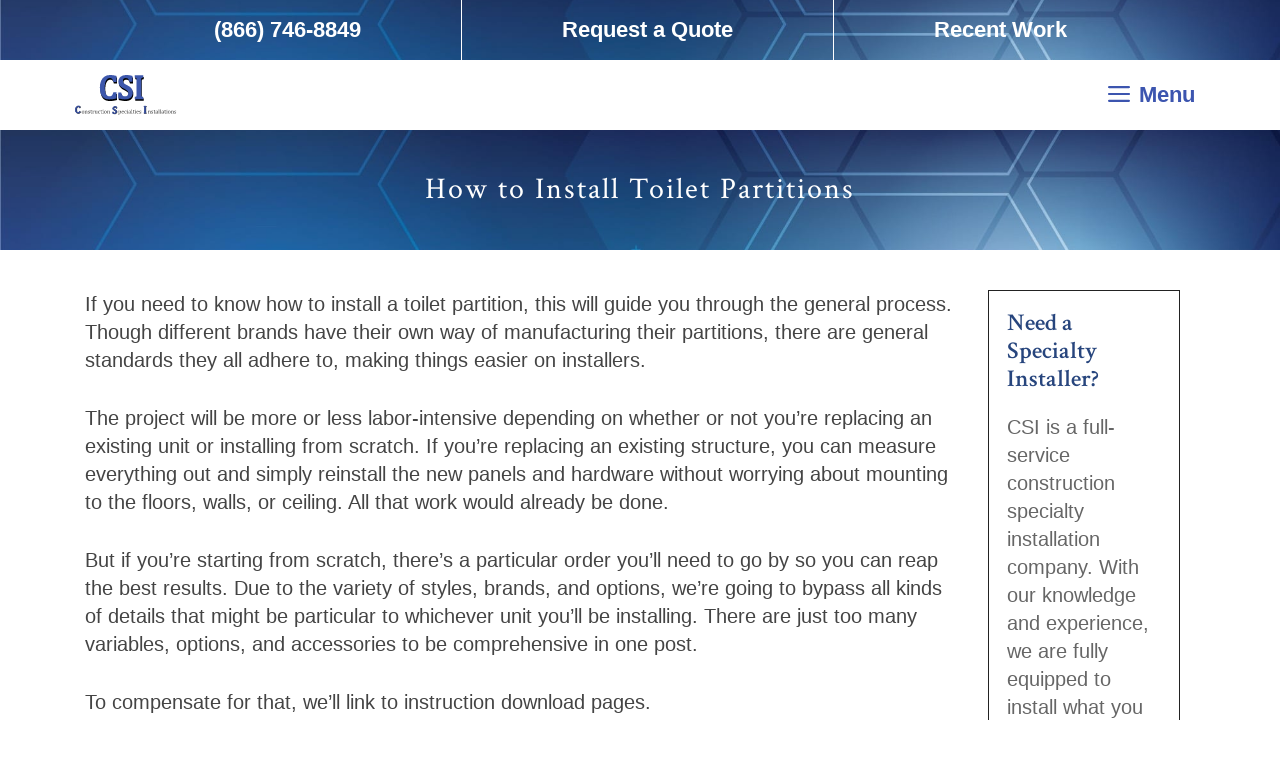

--- FILE ---
content_type: text/html; charset=UTF-8
request_url: https://www.csinstallers.com/how-to-install-toilet-partitions/
body_size: 17007
content:
<!-- This page is cached by the Hummingbird Performance plugin v3.19.0 - https://wordpress.org/plugins/hummingbird-performance/. --><!DOCTYPE html>
<html lang="en-US">
<head>
	<meta charset="UTF-8">
	<title>How to Install Toilet Partitions - CSinstallers.com</title>
<meta name='robots' content='max-image-preview:large' />
	<style>img:is([sizes="auto" i], [sizes^="auto," i]) { contain-intrinsic-size: 3000px 1500px }</style>
	<meta name="viewport" content="width=device-width, initial-scale=1"><link href='https://fonts.gstatic.com' crossorigin rel='preconnect' />
<link href='https://fonts.googleapis.com' crossorigin rel='preconnect' />
<link href='http://fonts.googleapis.com' rel='preconnect' />
<link href='//fonts.gstatic.com' crossorigin='' rel='preconnect' />
<link rel="alternate" type="application/rss+xml" title="CS Installers &raquo; Feed" href="https://www.csinstallers.com/feed/" />
<link rel="alternate" type="application/rss+xml" title="CS Installers &raquo; Comments Feed" href="https://www.csinstallers.com/comments/feed/" />
<script>
window._wpemojiSettings = {"baseUrl":"https:\/\/s.w.org\/images\/core\/emoji\/16.0.1\/72x72\/","ext":".png","svgUrl":"https:\/\/s.w.org\/images\/core\/emoji\/16.0.1\/svg\/","svgExt":".svg","source":{"concatemoji":"https:\/\/www.csinstallers.com\/wp-includes\/js\/wp-emoji-release.min.js?ver=6.8.2"}};
/*! This file is auto-generated */
!function(s,n){var o,i,e;function c(e){try{var t={supportTests:e,timestamp:(new Date).valueOf()};sessionStorage.setItem(o,JSON.stringify(t))}catch(e){}}function p(e,t,n){e.clearRect(0,0,e.canvas.width,e.canvas.height),e.fillText(t,0,0);var t=new Uint32Array(e.getImageData(0,0,e.canvas.width,e.canvas.height).data),a=(e.clearRect(0,0,e.canvas.width,e.canvas.height),e.fillText(n,0,0),new Uint32Array(e.getImageData(0,0,e.canvas.width,e.canvas.height).data));return t.every(function(e,t){return e===a[t]})}function u(e,t){e.clearRect(0,0,e.canvas.width,e.canvas.height),e.fillText(t,0,0);for(var n=e.getImageData(16,16,1,1),a=0;a<n.data.length;a++)if(0!==n.data[a])return!1;return!0}function f(e,t,n,a){switch(t){case"flag":return n(e,"\ud83c\udff3\ufe0f\u200d\u26a7\ufe0f","\ud83c\udff3\ufe0f\u200b\u26a7\ufe0f")?!1:!n(e,"\ud83c\udde8\ud83c\uddf6","\ud83c\udde8\u200b\ud83c\uddf6")&&!n(e,"\ud83c\udff4\udb40\udc67\udb40\udc62\udb40\udc65\udb40\udc6e\udb40\udc67\udb40\udc7f","\ud83c\udff4\u200b\udb40\udc67\u200b\udb40\udc62\u200b\udb40\udc65\u200b\udb40\udc6e\u200b\udb40\udc67\u200b\udb40\udc7f");case"emoji":return!a(e,"\ud83e\udedf")}return!1}function g(e,t,n,a){var r="undefined"!=typeof WorkerGlobalScope&&self instanceof WorkerGlobalScope?new OffscreenCanvas(300,150):s.createElement("canvas"),o=r.getContext("2d",{willReadFrequently:!0}),i=(o.textBaseline="top",o.font="600 32px Arial",{});return e.forEach(function(e){i[e]=t(o,e,n,a)}),i}function t(e){var t=s.createElement("script");t.src=e,t.defer=!0,s.head.appendChild(t)}"undefined"!=typeof Promise&&(o="wpEmojiSettingsSupports",i=["flag","emoji"],n.supports={everything:!0,everythingExceptFlag:!0},e=new Promise(function(e){s.addEventListener("DOMContentLoaded",e,{once:!0})}),new Promise(function(t){var n=function(){try{var e=JSON.parse(sessionStorage.getItem(o));if("object"==typeof e&&"number"==typeof e.timestamp&&(new Date).valueOf()<e.timestamp+604800&&"object"==typeof e.supportTests)return e.supportTests}catch(e){}return null}();if(!n){if("undefined"!=typeof Worker&&"undefined"!=typeof OffscreenCanvas&&"undefined"!=typeof URL&&URL.createObjectURL&&"undefined"!=typeof Blob)try{var e="postMessage("+g.toString()+"("+[JSON.stringify(i),f.toString(),p.toString(),u.toString()].join(",")+"));",a=new Blob([e],{type:"text/javascript"}),r=new Worker(URL.createObjectURL(a),{name:"wpTestEmojiSupports"});return void(r.onmessage=function(e){c(n=e.data),r.terminate(),t(n)})}catch(e){}c(n=g(i,f,p,u))}t(n)}).then(function(e){for(var t in e)n.supports[t]=e[t],n.supports.everything=n.supports.everything&&n.supports[t],"flag"!==t&&(n.supports.everythingExceptFlag=n.supports.everythingExceptFlag&&n.supports[t]);n.supports.everythingExceptFlag=n.supports.everythingExceptFlag&&!n.supports.flag,n.DOMReady=!1,n.readyCallback=function(){n.DOMReady=!0}}).then(function(){return e}).then(function(){var e;n.supports.everything||(n.readyCallback(),(e=n.source||{}).concatemoji?t(e.concatemoji):e.wpemoji&&e.twemoji&&(t(e.twemoji),t(e.wpemoji)))}))}((window,document),window._wpemojiSettings);
</script>
<style id='wp-emoji-styles-inline-css'>

	img.wp-smiley, img.emoji {
		display: inline !important;
		border: none !important;
		box-shadow: none !important;
		height: 1em !important;
		width: 1em !important;
		margin: 0 0.07em !important;
		vertical-align: -0.1em !important;
		background: none !important;
		padding: 0 !important;
	}
</style>
<link rel='stylesheet' id='wp-block-library-css' href='https://www.csinstallers.com/wp-includes/css/dist/block-library/style.min.css?ver=6.8.2' media='all' />
<style id='classic-theme-styles-inline-css'>
/*! This file is auto-generated */
.wp-block-button__link{color:#fff;background-color:#32373c;border-radius:9999px;box-shadow:none;text-decoration:none;padding:calc(.667em + 2px) calc(1.333em + 2px);font-size:1.125em}.wp-block-file__button{background:#32373c;color:#fff;text-decoration:none}
</style>
<link rel='stylesheet' id='superblockslider-css' href='https://www.csinstallers.com/wp-content/plugins/super-block-slider/build/style-index.css?ver=2.8.3.3' media='all' />
<style id='global-styles-inline-css'>
:root{--wp--preset--aspect-ratio--square: 1;--wp--preset--aspect-ratio--4-3: 4/3;--wp--preset--aspect-ratio--3-4: 3/4;--wp--preset--aspect-ratio--3-2: 3/2;--wp--preset--aspect-ratio--2-3: 2/3;--wp--preset--aspect-ratio--16-9: 16/9;--wp--preset--aspect-ratio--9-16: 9/16;--wp--preset--color--black: #000000;--wp--preset--color--cyan-bluish-gray: #abb8c3;--wp--preset--color--white: #ffffff;--wp--preset--color--pale-pink: #f78da7;--wp--preset--color--vivid-red: #cf2e2e;--wp--preset--color--luminous-vivid-orange: #ff6900;--wp--preset--color--luminous-vivid-amber: #fcb900;--wp--preset--color--light-green-cyan: #7bdcb5;--wp--preset--color--vivid-green-cyan: #00d084;--wp--preset--color--pale-cyan-blue: #8ed1fc;--wp--preset--color--vivid-cyan-blue: #0693e3;--wp--preset--color--vivid-purple: #9b51e0;--wp--preset--color--contrast: var(--contrast);--wp--preset--color--contrast-2: var(--contrast-2);--wp--preset--color--contrast-3: var(--contrast-3);--wp--preset--color--base: var(--base);--wp--preset--color--base-2: var(--base-2);--wp--preset--color--base-3: var(--base-3);--wp--preset--color--accent: var(--accent);--wp--preset--gradient--vivid-cyan-blue-to-vivid-purple: linear-gradient(135deg,rgba(6,147,227,1) 0%,rgb(155,81,224) 100%);--wp--preset--gradient--light-green-cyan-to-vivid-green-cyan: linear-gradient(135deg,rgb(122,220,180) 0%,rgb(0,208,130) 100%);--wp--preset--gradient--luminous-vivid-amber-to-luminous-vivid-orange: linear-gradient(135deg,rgba(252,185,0,1) 0%,rgba(255,105,0,1) 100%);--wp--preset--gradient--luminous-vivid-orange-to-vivid-red: linear-gradient(135deg,rgba(255,105,0,1) 0%,rgb(207,46,46) 100%);--wp--preset--gradient--very-light-gray-to-cyan-bluish-gray: linear-gradient(135deg,rgb(238,238,238) 0%,rgb(169,184,195) 100%);--wp--preset--gradient--cool-to-warm-spectrum: linear-gradient(135deg,rgb(74,234,220) 0%,rgb(151,120,209) 20%,rgb(207,42,186) 40%,rgb(238,44,130) 60%,rgb(251,105,98) 80%,rgb(254,248,76) 100%);--wp--preset--gradient--blush-light-purple: linear-gradient(135deg,rgb(255,206,236) 0%,rgb(152,150,240) 100%);--wp--preset--gradient--blush-bordeaux: linear-gradient(135deg,rgb(254,205,165) 0%,rgb(254,45,45) 50%,rgb(107,0,62) 100%);--wp--preset--gradient--luminous-dusk: linear-gradient(135deg,rgb(255,203,112) 0%,rgb(199,81,192) 50%,rgb(65,88,208) 100%);--wp--preset--gradient--pale-ocean: linear-gradient(135deg,rgb(255,245,203) 0%,rgb(182,227,212) 50%,rgb(51,167,181) 100%);--wp--preset--gradient--electric-grass: linear-gradient(135deg,rgb(202,248,128) 0%,rgb(113,206,126) 100%);--wp--preset--gradient--midnight: linear-gradient(135deg,rgb(2,3,129) 0%,rgb(40,116,252) 100%);--wp--preset--font-size--small: 13px;--wp--preset--font-size--medium: 20px;--wp--preset--font-size--large: 36px;--wp--preset--font-size--x-large: 42px;--wp--preset--spacing--20: 0.44rem;--wp--preset--spacing--30: 0.67rem;--wp--preset--spacing--40: 1rem;--wp--preset--spacing--50: 1.5rem;--wp--preset--spacing--60: 2.25rem;--wp--preset--spacing--70: 3.38rem;--wp--preset--spacing--80: 5.06rem;--wp--preset--shadow--natural: 6px 6px 9px rgba(0, 0, 0, 0.2);--wp--preset--shadow--deep: 12px 12px 50px rgba(0, 0, 0, 0.4);--wp--preset--shadow--sharp: 6px 6px 0px rgba(0, 0, 0, 0.2);--wp--preset--shadow--outlined: 6px 6px 0px -3px rgba(255, 255, 255, 1), 6px 6px rgba(0, 0, 0, 1);--wp--preset--shadow--crisp: 6px 6px 0px rgba(0, 0, 0, 1);}:where(.is-layout-flex){gap: 0.5em;}:where(.is-layout-grid){gap: 0.5em;}body .is-layout-flex{display: flex;}.is-layout-flex{flex-wrap: wrap;align-items: center;}.is-layout-flex > :is(*, div){margin: 0;}body .is-layout-grid{display: grid;}.is-layout-grid > :is(*, div){margin: 0;}:where(.wp-block-columns.is-layout-flex){gap: 2em;}:where(.wp-block-columns.is-layout-grid){gap: 2em;}:where(.wp-block-post-template.is-layout-flex){gap: 1.25em;}:where(.wp-block-post-template.is-layout-grid){gap: 1.25em;}.has-black-color{color: var(--wp--preset--color--black) !important;}.has-cyan-bluish-gray-color{color: var(--wp--preset--color--cyan-bluish-gray) !important;}.has-white-color{color: var(--wp--preset--color--white) !important;}.has-pale-pink-color{color: var(--wp--preset--color--pale-pink) !important;}.has-vivid-red-color{color: var(--wp--preset--color--vivid-red) !important;}.has-luminous-vivid-orange-color{color: var(--wp--preset--color--luminous-vivid-orange) !important;}.has-luminous-vivid-amber-color{color: var(--wp--preset--color--luminous-vivid-amber) !important;}.has-light-green-cyan-color{color: var(--wp--preset--color--light-green-cyan) !important;}.has-vivid-green-cyan-color{color: var(--wp--preset--color--vivid-green-cyan) !important;}.has-pale-cyan-blue-color{color: var(--wp--preset--color--pale-cyan-blue) !important;}.has-vivid-cyan-blue-color{color: var(--wp--preset--color--vivid-cyan-blue) !important;}.has-vivid-purple-color{color: var(--wp--preset--color--vivid-purple) !important;}.has-black-background-color{background-color: var(--wp--preset--color--black) !important;}.has-cyan-bluish-gray-background-color{background-color: var(--wp--preset--color--cyan-bluish-gray) !important;}.has-white-background-color{background-color: var(--wp--preset--color--white) !important;}.has-pale-pink-background-color{background-color: var(--wp--preset--color--pale-pink) !important;}.has-vivid-red-background-color{background-color: var(--wp--preset--color--vivid-red) !important;}.has-luminous-vivid-orange-background-color{background-color: var(--wp--preset--color--luminous-vivid-orange) !important;}.has-luminous-vivid-amber-background-color{background-color: var(--wp--preset--color--luminous-vivid-amber) !important;}.has-light-green-cyan-background-color{background-color: var(--wp--preset--color--light-green-cyan) !important;}.has-vivid-green-cyan-background-color{background-color: var(--wp--preset--color--vivid-green-cyan) !important;}.has-pale-cyan-blue-background-color{background-color: var(--wp--preset--color--pale-cyan-blue) !important;}.has-vivid-cyan-blue-background-color{background-color: var(--wp--preset--color--vivid-cyan-blue) !important;}.has-vivid-purple-background-color{background-color: var(--wp--preset--color--vivid-purple) !important;}.has-black-border-color{border-color: var(--wp--preset--color--black) !important;}.has-cyan-bluish-gray-border-color{border-color: var(--wp--preset--color--cyan-bluish-gray) !important;}.has-white-border-color{border-color: var(--wp--preset--color--white) !important;}.has-pale-pink-border-color{border-color: var(--wp--preset--color--pale-pink) !important;}.has-vivid-red-border-color{border-color: var(--wp--preset--color--vivid-red) !important;}.has-luminous-vivid-orange-border-color{border-color: var(--wp--preset--color--luminous-vivid-orange) !important;}.has-luminous-vivid-amber-border-color{border-color: var(--wp--preset--color--luminous-vivid-amber) !important;}.has-light-green-cyan-border-color{border-color: var(--wp--preset--color--light-green-cyan) !important;}.has-vivid-green-cyan-border-color{border-color: var(--wp--preset--color--vivid-green-cyan) !important;}.has-pale-cyan-blue-border-color{border-color: var(--wp--preset--color--pale-cyan-blue) !important;}.has-vivid-cyan-blue-border-color{border-color: var(--wp--preset--color--vivid-cyan-blue) !important;}.has-vivid-purple-border-color{border-color: var(--wp--preset--color--vivid-purple) !important;}.has-vivid-cyan-blue-to-vivid-purple-gradient-background{background: var(--wp--preset--gradient--vivid-cyan-blue-to-vivid-purple) !important;}.has-light-green-cyan-to-vivid-green-cyan-gradient-background{background: var(--wp--preset--gradient--light-green-cyan-to-vivid-green-cyan) !important;}.has-luminous-vivid-amber-to-luminous-vivid-orange-gradient-background{background: var(--wp--preset--gradient--luminous-vivid-amber-to-luminous-vivid-orange) !important;}.has-luminous-vivid-orange-to-vivid-red-gradient-background{background: var(--wp--preset--gradient--luminous-vivid-orange-to-vivid-red) !important;}.has-very-light-gray-to-cyan-bluish-gray-gradient-background{background: var(--wp--preset--gradient--very-light-gray-to-cyan-bluish-gray) !important;}.has-cool-to-warm-spectrum-gradient-background{background: var(--wp--preset--gradient--cool-to-warm-spectrum) !important;}.has-blush-light-purple-gradient-background{background: var(--wp--preset--gradient--blush-light-purple) !important;}.has-blush-bordeaux-gradient-background{background: var(--wp--preset--gradient--blush-bordeaux) !important;}.has-luminous-dusk-gradient-background{background: var(--wp--preset--gradient--luminous-dusk) !important;}.has-pale-ocean-gradient-background{background: var(--wp--preset--gradient--pale-ocean) !important;}.has-electric-grass-gradient-background{background: var(--wp--preset--gradient--electric-grass) !important;}.has-midnight-gradient-background{background: var(--wp--preset--gradient--midnight) !important;}.has-small-font-size{font-size: var(--wp--preset--font-size--small) !important;}.has-medium-font-size{font-size: var(--wp--preset--font-size--medium) !important;}.has-large-font-size{font-size: var(--wp--preset--font-size--large) !important;}.has-x-large-font-size{font-size: var(--wp--preset--font-size--x-large) !important;}
:where(.wp-block-post-template.is-layout-flex){gap: 1.25em;}:where(.wp-block-post-template.is-layout-grid){gap: 1.25em;}
:where(.wp-block-columns.is-layout-flex){gap: 2em;}:where(.wp-block-columns.is-layout-grid){gap: 2em;}
:root :where(.wp-block-pullquote){font-size: 1.5em;line-height: 1.6;}
</style>
<link rel='stylesheet' id='generate-widget-areas-css' href='https://www.csinstallers.com/wp-content/themes/generatepress/assets/css/components/widget-areas.min.css?ver=3.6.1' media='all' />
<link rel='stylesheet' id='generate-style-css' href='https://www.csinstallers.com/wp-content/themes/generatepress/assets/css/main.min.css?ver=3.6.1' media='all' />
<style id='generate-style-inline-css'>
@media (max-width:768px){}.featured-image img {width: 400px;}
.is-right-sidebar{width:20%;}.is-left-sidebar{width:25%;}.site-content .content-area{width:80%;}@media (max-width: 1300px){.main-navigation .menu-toggle,.sidebar-nav-mobile:not(#sticky-placeholder){display:block;}.main-navigation ul,.gen-sidebar-nav,.main-navigation:not(.slideout-navigation):not(.toggled) .main-nav > ul,.has-inline-mobile-toggle #site-navigation .inside-navigation > *:not(.navigation-search):not(.main-nav){display:none;}.nav-align-right .inside-navigation,.nav-align-center .inside-navigation{justify-content:space-between;}.has-inline-mobile-toggle .mobile-menu-control-wrapper{display:flex;flex-wrap:wrap;}.has-inline-mobile-toggle .inside-header{flex-direction:row;text-align:left;flex-wrap:wrap;}.has-inline-mobile-toggle .header-widget,.has-inline-mobile-toggle #site-navigation{flex-basis:100%;}.nav-float-left .has-inline-mobile-toggle #site-navigation{order:10;}}
.dynamic-author-image-rounded{border-radius:100%;}.dynamic-featured-image, .dynamic-author-image{vertical-align:middle;}.one-container.blog .dynamic-content-template:not(:last-child), .one-container.archive .dynamic-content-template:not(:last-child){padding-bottom:0px;}.dynamic-entry-excerpt > p:last-child{margin-bottom:0px;}
</style>
<link rel='stylesheet' id='generate-google-fonts-css' href='https://fonts.googleapis.com/css?family=Open+Sans%7CCrimson+Text%3Aregular%2Citalic%2C600%2C600italic%2C700%2C700italic&#038;display=auto&#038;ver=3.6.1' media='all' />
<link rel='stylesheet' id='generatepress-dynamic-css' href='https://www.csinstallers.com/wp-content/uploads/generatepress/style.min.css?ver=1764622510' media='all' />
<link rel='stylesheet' id='generate-child-css' href='https://www.csinstallers.com/wp-content/themes/generatepress_child/style.css?ver=1593001967' media='all' />
<style id='generateblocks-inline-css'>
.gb-container.gb-tabs__item:not(.gb-tabs__item-open){display:none;}.gb-container-8d003cb0{padding:18px;border:1px solid var(--contrast);}.gb-container-8d003cb0 a{color:var(--base-3);}.gb-container-8d003cb0 a:hover{color:var(--base-3);}.gb-container-8712d410{min-height:0px;position:relative;overflow-x:hidden;overflow-y:hidden;padding:0 75px;background-color:var(--contrast);}.gb-container-8712d410:before{content:"";background-image:url(https://www.csinstallers.com/wp-content/uploads/2019/12/blue-hexagons-banner.jpg);background-repeat:no-repeat;background-position:center center;background-size:cover;z-index:0;position:absolute;top:0;right:0;bottom:0;left:0;transition:inherit;pointer-events:none;}.gb-container-8712d410.gb-has-dynamic-bg:before{background-image:var(--background-url);}.gb-container-8712d410.gb-no-dynamic-bg:before{background-image:none;}.gb-container-7609da61{display:flex;flex-direction:row;align-items:center;justify-content:center;position:relative;overflow-x:hidden;overflow-y:hidden;padding:0;}h2.gb-headline-0c4d5fdd{font-size:24px;color:var(--accent);}h1.gb-headline-6eefdf60{z-index:99;position:relative;text-align:center;padding-top:30px;padding-bottom:30px;margin-bottom:0px;color:var(--base-3);}.gb-accordion__item:not(.gb-accordion__item-open) > .gb-button .gb-accordion__icon-open{display:none;}.gb-accordion__item.gb-accordion__item-open > .gb-button .gb-accordion__icon{display:none;}a.gb-button-aa6c7f01{display:inline-flex;flex-direction:column;align-items:center;font-size:16px;padding:8px 12px;border-radius:30px;background-color:var(--accent);text-decoration:none;}a.gb-button-aa6c7f01:hover, a.gb-button-aa6c7f01:active, a.gb-button-aa6c7f01:focus{background-color:#222222;}a.gb-button-f6a062d9{display:inline-flex;font-size:22px;font-weight:600;padding:15px 100px;border-right-width:.1px;border-right-style:solid;color:#ffffff;text-decoration:none;}a.gb-button-f6a062d9:hover, a.gb-button-f6a062d9:active, a.gb-button-f6a062d9:focus{color:#ffffff;}a.gb-button-3b8552b2{display:inline-flex;font-size:22px;font-weight:600;padding:15px 100px;border-right-width:.1px;border-right-style:solid;color:#ffffff;text-decoration:none;}a.gb-button-3b8552b2:hover, a.gb-button-3b8552b2:active, a.gb-button-3b8552b2:focus{color:#ffffff;}a.gb-button-0448dca1{display:inline-flex;font-size:22px;font-weight:600;padding:15px 100px;border-right-width:0px;border-right-style:solid;color:#ffffff;text-decoration:none;}a.gb-button-0448dca1:hover, a.gb-button-0448dca1:active, a.gb-button-0448dca1:focus{color:#ffffff;}.gb-image-bfd83375{width:200px;vertical-align:middle;}@media (max-width: 1024px) {.gb-container-8712d410{padding-right:0px;padding-left:0px;}.gb-container-7609da61{width:100%;}.gb-grid-wrapper > .gb-grid-column-7609da61{width:100%;}a.gb-button-f6a062d9{flex-direction:column;align-items:center;width:100%;padding-right:30px;padding-left:30px;}a.gb-button-3b8552b2{flex-direction:column;align-items:center;width:100%;padding-right:30px;padding-left:30px;}a.gb-button-0448dca1{flex-direction:column;align-items:center;width:100%;padding-right:30px;padding-left:30px;}}@media (max-width: 767px) {.gb-container-8712d410{min-height:35px;padding:10px;}.gb-container-7609da61{padding:0;display:none !important;}}:root{--gb-container-width:1150px;}.gb-container .wp-block-image img{vertical-align:middle;}.gb-grid-wrapper .wp-block-image{margin-bottom:0;}.gb-highlight{background:none;}.gb-shape{line-height:0;}.gb-container-link{position:absolute;top:0;right:0;bottom:0;left:0;z-index:99;}
</style>
<link rel='stylesheet' id='generate-blog-images-css' href='https://www.csinstallers.com/wp-content/plugins/gp-premium/blog/functions/css/featured-images.min.css?ver=2.5.0' media='all' />
<link rel='stylesheet' id='generate-offside-css' href='https://www.csinstallers.com/wp-content/plugins/gp-premium/menu-plus/functions/css/offside.min.css?ver=2.5.0' media='all' />
<style id='generate-offside-inline-css'>
:root{--gp-slideout-width:265px;}.slideout-navigation.main-navigation{background-color:#3c56ac;}.slideout-navigation.main-navigation .main-nav ul li a{color:#ffffff;}.slideout-navigation.main-navigation .main-nav ul li:not([class*="current-menu-"]):hover > a, .slideout-navigation.main-navigation .main-nav ul li:not([class*="current-menu-"]):focus > a, .slideout-navigation.main-navigation .main-nav ul li.sfHover:not([class*="current-menu-"]) > a{color:#444444;background-color:#ffffff;}.slideout-navigation.main-navigation .main-nav ul li[class*="current-menu-"] > a{color:#444444;background-color:#ffffff;}.slideout-navigation, .slideout-navigation a{color:#ffffff;}.slideout-navigation button.slideout-exit{color:#ffffff;padding-left:15px;padding-right:15px;}.slide-opened nav.toggled .menu-toggle:before{display:none;}@media (max-width: 1300px){.menu-bar-item.slideout-toggle{display:none;}}
.slideout-navigation.main-navigation .main-nav ul li a{font-weight:600;text-transform:uppercase;font-size:15px;}@media (max-width:768px){.slideout-navigation.main-navigation .main-nav ul li a{font-size:15px;}}
</style>
<link rel='stylesheet' id='generate-navigation-branding-css' href='https://www.csinstallers.com/wp-content/plugins/gp-premium/menu-plus/functions/css/navigation-branding-flex.min.css?ver=2.5.0' media='all' />
<style id='generate-navigation-branding-inline-css'>
@media (max-width: 1300px){.site-header, #site-navigation, #sticky-navigation{display:none !important;opacity:0.0;}#mobile-header{display:block !important;width:100% !important;}#mobile-header .main-nav > ul{display:none;}#mobile-header.toggled .main-nav > ul, #mobile-header .menu-toggle, #mobile-header .mobile-bar-items{display:block;}#mobile-header .main-nav{-ms-flex:0 0 100%;flex:0 0 100%;-webkit-box-ordinal-group:5;-ms-flex-order:4;order:4;}}.main-navigation.has-branding .inside-navigation.grid-container, .main-navigation.has-branding.grid-container .inside-navigation:not(.grid-container){padding:0px 20px 0px 20px;}.main-navigation.has-branding:not(.grid-container) .inside-navigation:not(.grid-container) .navigation-branding{margin-left:10px;}.main-navigation .sticky-navigation-logo, .main-navigation.navigation-stick .site-logo:not(.mobile-header-logo){display:none;}.main-navigation.navigation-stick .sticky-navigation-logo{display:block;}.navigation-branding img, .site-logo.mobile-header-logo img{height:118px;width:auto;}.navigation-branding .main-title{line-height:118px;}@media (max-width: 1300px){.main-navigation.has-branding.nav-align-center .menu-bar-items, .main-navigation.has-sticky-branding.navigation-stick.nav-align-center .menu-bar-items{margin-left:auto;}.navigation-branding{margin-right:auto;margin-left:10px;}.navigation-branding .main-title, .mobile-header-navigation .site-logo{margin-left:10px;}.main-navigation.has-branding .inside-navigation.grid-container{padding:0px;}.navigation-branding img, .site-logo.mobile-header-logo{height:60px;}.navigation-branding .main-title{line-height:60px;}}
</style>
<script src="https://www.csinstallers.com/wp-includes/js/jquery/jquery.min.js?ver=3.7.1" id="jquery-core-js"></script>
<script src="https://www.csinstallers.com/wp-includes/js/tinymce/tinymce.min.js?ver=49110-20250317" id="wp-tinymce-root-js"></script>
<script src="https://www.csinstallers.com/wp-includes/js/tinymce/plugins/compat3x/plugin.min.js?ver=49110-20250317" id="wp-tinymce-js"></script>
<script src="https://www.csinstallers.com/wp-includes/js/jquery/jquery-migrate.min.js?ver=3.4.1" id="jquery-migrate-js"></script>
<link rel="https://api.w.org/" href="https://www.csinstallers.com/wp-json/" /><link rel="alternate" title="JSON" type="application/json" href="https://www.csinstallers.com/wp-json/wp/v2/posts/14485" /><link rel="EditURI" type="application/rsd+xml" title="RSD" href="https://www.csinstallers.com/xmlrpc.php?rsd" />
<meta name="generator" content="WordPress 6.8.2" />
<link rel='shortlink' href='https://www.csinstallers.com/?p=14485' />
<link rel="alternate" title="oEmbed (JSON)" type="application/json+oembed" href="https://www.csinstallers.com/wp-json/oembed/1.0/embed?url=https%3A%2F%2Fwww.csinstallers.com%2Fhow-to-install-toilet-partitions%2F" />
<link rel="alternate" title="oEmbed (XML)" type="text/xml+oembed" href="https://www.csinstallers.com/wp-json/oembed/1.0/embed?url=https%3A%2F%2Fwww.csinstallers.com%2Fhow-to-install-toilet-partitions%2F&#038;format=xml" />
<style type="text/css" id="simple-css-output">* {box-sizing: border-box;}.own-line {display: inline-block;}.center-title .widget-title { text-align: center!important;}.contents-list { margin: 0 0 0 1em!important;}/* --------------- Sliders --------- */.homepage-slider h1 { color: #fff!important; font-size: 70px; line-height: 1!important;}.homepage-slider h2 { color: #fff!important; font-size: 50px; margin-bottom: 0!important;}.homepage-slider h4 { font-size: 18px; color: #fff!important; text-align: center!important;}@media (max-width: 1024px) and (min-width: 769px) {.homepage-slider h1 {font-size: 50px;}.homepage-slider h2 {font-size: 30px;}}@media (max-width: 768px) {.homepage-slider h1 {font-size: 35px;}.homepage-slider h2 {font-size: 22px;} .homepage-slider h4 {font-size: 15px;}}.homepage-slider .sow-headline-container h4.sow-headline { font-weight: 200!important; font-family: "Crimson Text", serif!important;}.so-widget-sow-image h3.widget-title{ margin-bottom: 0px; background: #3c56ac; color: #fff; font-size: 20px!important; padding: 20px 30px; border-bottom-right-radius: 8px; border-bottom-left-radius: 8px; -webkit-box-shadow: 0px 0px 3px 0px rgba(0,0,0,0.55); -moz-box-shadow: 0px 0px 3px 0px rgba(0,0,0,0.55); box-shadow: 0px 0px 3px 0px rgba(0,0,0,0.55);}.widget-title { line-height: 1.2!important;}strong{ color: #3c55af; font-weight: 500!important; text-shadow: .5px .5px #222;}.one-2-3-box img{ width: 225px;}.one-2-3-box span{ font-size: 30px;}.blue-banner{border-top: 5px solid #CFCFCF!important;border-bottom: 5px solid #CFCFCF!important; }.blue-banner .textwidget{ color: #fff; text-align: center; line-height: 1.2; font-size: 30px; font-family: "Crimson Text", serif!important;}.generate-back-to-top{ bottom: 23px; right: 75px;}footer.entry-meta{ margin: 0px;}.one-container:not(.page) .inside-article{ padding-bottom: 0px!important;}.so-widget-sow-editor ul, .so-widget-sow-editor ol { margin: 0 0 1.5em 2em!important;}.so-widget-sow-editor ul li, .so-widget-sow-editor ol li { list-style-type: disc;}.post-image, .post-image-below-header.post-image-aligned-left .inside-article .featured-image{ margin: 0px 30px 15px 0!important;}.entry-content:not(:first-child) { margin-top: 0!important;}.curtain-img-carousel .carousel-slider .carousel-slider__item img { width: 100%; height: 350px; border-radius: 10px!important; border: 5px solid #CFCFCF; box-shadow: 0 0 15px 2px #E5E5E5;}/********************************************* Header*********************************************/@media (max-width: 768px) {.secondary-navigation { text-align: center; }}.header ul li{ list-style-type: none!important;}.over-img{ color: #ffffff; text-shadow: .5px .5px #444444; font-size: 30px; margin-bottom: 0px;}.carousel-slider-hero__cell__inner .carousel-slider--h-position-center .carousel-slider--v-position-middle .carousel-slider--text-center{ padding: 0px!important;}.img1 .so-widget-image, .post-image img{ border: 1px solid #cacaca; -webkit-box-shadow: 0 1px 1px rgba(0,0,0,0.11), 0 2px 2px rgba(0,0,0,0.11), 0 4px 4px rgba(0,0,0,0.11), 0 6px 8px rgba(0,0,0,0.11), 0 8px 16px rgba(0,0,0,0.11)!important; -moz-box-box-shadow: 0 1px 1px rgba(0,0,0,0.11), 0 2px 2px rgba(0,0,0,0.11), 0 4px 4px rgba(0,0,0,0.11), 0 6px 8px rgba(0,0,0,0.11), 0 8px 16px rgba(0,0,0,0.11)!important; box-shadow: 0 1px 1px rgba(0,0,0,0.11), 0 2px 2px rgba(0,0,0,0.11), 0 4px 4px rgba(0,0,0,0.11), 0 6px 8px rgba(0,0,0,0.11), 0 8px 16px rgba(0,0,0,0.11)!important; border-radius: 4px!important;}.img2 .so-widget-image{ width: 100%!important; border-top-right-radius: 4px!important; border-top-left-radius: 4px!important; border-top: 1px solid #cacaca; border-left: 1px solid #cacaca; border-right: 1px solid #cacaca; -webkit-box-shadow: 0 1px 1px rgba(0,0,0,0.11), 0 2px 2px rgba(0,0,0,0.11), 0 4px 4px rgba(0,0,0,0.11), 0 6px 8px rgba(0,0,0,0.11), 0 8px 16px rgba(0,0,0,0.11)!important; -moz-box-box-shadow: 0 1px 1px rgba(0,0,0,0.11), 0 2px 2px rgba(0,0,0,0.11), 0 4px 4px rgba(0,0,0,0.11), 0 6px 8px rgba(0,0,0,0.11), 0 8px 16px rgba(0,0,0,0.11)!important; box-shadow: 0 1px 1px rgba(0,0,0,0.11), 0 2px 2px rgba(0,0,0,0.11), 0 4px 4px rgba(0,0,0,0.11), 0 6px 8px rgba(0,0,0,0.11), 0 8px 16px rgba(0,0,0,0.11)!important;}#mobile-header .menu-toggle{ color: #3c55af;}.mobile-header-navigation.is_stuck { background: white!important;}.slideshow .carousel-slider img { height: 350px;}#products img{ box-shadow: none!important; width: 250px!important; height: 250px!important;}#mobile-header { background: #fff!important;}.main-navigation .main-nav a:hover{ cursor: pointer;color: #3c55af!important;}.main-navigation .main-nav ul li[class*=current-menu-]>a{ background: #f4f4f4;}.main-navigation .main-nav ul li[class*=current-menu-]>a:hover{ background: #f4f4f4;}#generate-slideout-menu { z-index: 9999999999;}.slideshow .carousel-slider img { border: 5px solid #CFCFCF; border-radius: 10px; height: 450px; width: 100%;}.owl-dots .owl-dot span{ background-color: #3c55af!important;}.owl-dot.active span, .owl-dot:hover span{ background-color: #CFCFCF!important; border: 3px solid #3c55af;}.carousel-slider-hero__cell__content { margin-bottom: 100px!important;}.carousel-slider-hero__cell__heading { margin-bottom: 0px!important;}.product-carousel .carousel-slider .carousel-slider__item img{ border-radius: 10px!important; border: 2px solid #CFCFCF; -webkit-box-shadow: 0 1px 1px rgba(0,0,0,0.11), 0 2px 2px rgba(0,0,0,0.11), 0 4px 4px rgba(0,0,0,0.11), 0 6px 8px rgba(0,0,0,0.11), 0 8px 16px rgba(0,0,0,0.11)!important; -moz-box-box-shadow: 0 1px 1px rgba(0,0,0,0.11), 0 2px 2px rgba(0,0,0,0.11), 0 4px 4px rgba(0,0,0,0.11), 0 6px 8px rgba(0,0,0,0.11), 0 8px 16px rgba(0,0,0,0.11)!important; box-shadow: 0 1px 1px rgba(0,0,0,0.11), 0 2px 2px rgba(0,0,0,0.11), 0 4px 4px rgba(0,0,0,0.11), 0 6px 8px rgba(0,0,0,0.11), 0 8px 16px rgba(0,0,0,0.11)!important;} .product-carousel .carousel-slider .title{ margin-top: -50px!important; padding: 10px!important; margin: -25px auto 40px auto; border-bottom: 10px solid #3c55af; border-bottom-right-radius: 10px; border-bottom-left-radius: 10px; background: rgba(226,226,226,1); background: -moz-linear-gradient(45deg, rgba(226,226,226,1) 0%, rgba(219,219,219,1) 25%, rgba(254,254,254,1) 100%); background: -webkit-gradient(left bottom, right top, color-stop(0%, rgba(226,226,226,1)), color-stop(25%, rgba(219,219,219,1)), color-stop(100%, rgba(254,254,254,1))); background: -webkit-linear-gradient(45deg, rgba(226,226,226,1) 0%, rgba(219,219,219,1) 25%, rgba(254,254,254,1) 100%); background: -o-linear-gradient(45deg, rgba(226,226,226,1) 0%, rgba(219,219,219,1) 25%, rgba(254,254,254,1) 100%); background: -ms-linear-gradient(45deg, rgba(226,226,226,1) 0%, rgba(219,219,219,1) 25%, rgba(254,254,254,1) 100%); background: linear-gradient(45deg, rgba(226,226,226,1) 0%, rgba(219,219,219,1) 25%, rgba(254,254,254,1) 100%); color: #3c55af; font-weight: 500!important; font-size: .9em!important;}@media only screen and (max-width: 1000px) {.product-carousel .carousel-slider .carousel-slider__caption .title{ font-size: 15px!important;}}.product-carousel .carousel-slider__caption .caption{ text-align: left!important; font-size: 20px!important; line-height: 1.4; padding: 0px 16px;}.product-carousel .carousel-slider__post-title h2{ font-size: 17px; margin-bottom: -20px;}.product-carousel.carousel-slider__post-meta,.carousel-slider__post-excerpt{ display: none;} #fs-slider img{ height: 100px!important; width: 100px!important;}#id-4156.carousel-slider .owl-stage-outer{border-top: 5px solid #CFCFCF;border-bottom: 5px solid #CFCFCF;} .vendor-slider{ border: 5px solid #CFCFCF;}.vendor-slider .carousel-slider .carousel-slider__item img{ height: 60px!important; width: auto; padding: 10px; border: none!important;}.vendor-slider h5{ margin-bottom: 0!important; }.vendor-slider .row{ display: flex; align-items: center;}@media (max-width: 1024px) { .vendor-slider .row { display: block; }}#featured-brands img { height: 300px; width: 330px; border: 5px solid #CFCFCF;}#featured-brands { padding: 30px 20px;}button.owl-prev{ margin-left: 15px!important;}button.owl-next{ margin-right: 15px!important;}button.owl-prev, button.owl-next{ background: #3c55af!important; border-radius: 10px; padding: 0px 0px!important; border: 2px solid transparent!important;}button.owl-prev:hover, button.owl-next:hover{border: 2px solid #fff!important;}.owl-prev .carousel-slider-nav-icon{ color: #fff!important; padding-right: 7px!important;}.owl-next .carousel-slider-nav-icon{ color: #fff!important; padding-left: 2px!important;}.pag-hero .grid-container{ max-width: 100%;}.row::after { content: ""; clear: both; display: table;}#generate-slideout-menu { padding-top: 20px;}.mobile-header-navigation { padding: 5px;} h1 { letter-spacing: 2px;}.process-btn { font-weight: 400!important; background: transparent!important; border: none!Important;}/******************** Forms *************************/.comment-form .form-submit{margin-top: 20px;}.comment-area{margin-bottom: 50px;}/* ----------- FOOTER WIDGETS -------- */.footer-widget-1, .footer-widget-2, .footer-widget-3, .footer-widget-4 { display: grid; justify-content: center;}@media (max-width: 768px) { .footer-widget-1, .footer-widget-2, .footer-widget-3, .footer-widget-4 { display: block; padding-left: 70px;}}.footer-widgets ul li{ list-style-type: none;}.footer-widgets .widget-title{ border-left: none; padding-left: 0;margin-bottom: 20px;}</style><style>.wpupg-grid { transition: height 0.8s; }</style><!-- SEO meta tags powered by SmartCrawl https://wpmudev.com/project/smartcrawl-wordpress-seo/ -->
<link rel="canonical" href="https://www.csinstallers.com/how-to-install-toilet-partitions/" />
<meta name="description" content="If you&#039;re looking for how to install toilet partitions, this will guide you through the general process. Though different brands have their own way of manufacturing their partitions, there are general standards they all adhere to, making things easier on installers." />
<script type="application/ld+json">{"@context":"https:\/\/schema.org","@graph":[{"@type":"WPHeader","url":"https:\/\/www.csinstallers.com\/how-to-install-toilet-partitions\/","headline":"How to Install Toilet Partitions - CSinstallers.com","description":"If you're looking for how to install toilet partitions, this will guide you through the general process. Though different brands have their own way of manufacturing their partitions, there are general standards they all adhere to, making things easier on installers."},{"@type":"WPFooter","url":"https:\/\/www.csinstallers.com\/how-to-install-toilet-partitions\/","headline":"How to Install Toilet Partitions - CSinstallers.com","description":"If you're looking for how to install toilet partitions, this will guide you through the general process. Though different brands have their own way of manufacturing their partitions, there are general standards they all adhere to, making things easier on installers.","copyrightYear":"2026"},{"@type":"Organization","@id":"https:\/\/www.csinstallers.com\/#schema-publishing-organization","url":"https:\/\/www.csinstallers.com","name":"Construction Specialties Installations","logo":{"@type":"ImageObject","@id":"https:\/\/www.csinstallers.com\/#schema-organization-logo","url":"https:\/\/www.csinstallers.com\/wp-content\/uploads\/2019\/12\/csi-logo-gmb.png","height":60,"width":60}},{"@type":"WebSite","@id":"https:\/\/www.csinstallers.com\/#schema-website","url":"https:\/\/www.csinstallers.com","name":"Construction Specialties Installations","encoding":"UTF-8","potentialAction":{"@type":"SearchAction","target":"https:\/\/www.csinstallers.com\/search\/{search_term_string}\/","query-input":"required name=search_term_string"},"image":{"@type":"ImageObject","@id":"https:\/\/www.csinstallers.com\/#schema-site-logo","url":"https:\/\/www.csinstallers.com\/wp-content\/uploads\/2020\/10\/csi-logo.png","height":1659,"width":3612}},{"@type":"BreadcrumbList","@id":"https:\/\/www.csinstallers.com\/how-to-install-toilet-partitions?page&name=how-to-install-toilet-partitions\/#breadcrumb","itemListElement":[{"@type":"ListItem","position":1,"name":"Home","item":"https:\/\/www.csinstallers.com"},{"@type":"ListItem","position":2,"name":"Industry Insights","item":"https:\/\/www.csinstallers.com\/industry-insights\/"},{"@type":"ListItem","position":3,"name":"Division 10","item":"https:\/\/www.csinstallers.com\/category\/division-10\/"},{"@type":"ListItem","position":4,"name":"How to Install Toilet Partitions"}]},{"@type":"Person","@id":"https:\/\/www.csinstallers.com\/author\/csinstallers\/#schema-author","name":"csinstallers","url":"https:\/\/www.csinstallers.com\/author\/csinstallers\/"},{"@type":"WebPage","@id":"https:\/\/www.csinstallers.com\/how-to-install-toilet-partitions\/#schema-webpage","isPartOf":{"@id":"https:\/\/www.csinstallers.com\/#schema-website"},"publisher":{"@id":"https:\/\/www.csinstallers.com\/#schema-publishing-organization"},"url":"https:\/\/www.csinstallers.com\/how-to-install-toilet-partitions\/","hasPart":[{"@type":"SiteNavigationElement","@id":"https:\/\/www.csinstallers.com\/how-to-install-toilet-partitions\/#schema-nav-element-1467","name":"","url":"https:\/\/www.csinstallers.com\/who-we-are\/"},{"@type":"SiteNavigationElement","@id":"https:\/\/www.csinstallers.com\/how-to-install-toilet-partitions\/#schema-nav-element-43699","name":"","url":"https:\/\/www.csinstallers.com\/what-we-do\/"},{"@type":"SiteNavigationElement","@id":"https:\/\/www.csinstallers.com\/how-to-install-toilet-partitions\/#schema-nav-element-1989","name":"","url":"https:\/\/www.csinstallers.com\/products\/"},{"@type":"SiteNavigationElement","@id":"https:\/\/www.csinstallers.com\/how-to-install-toilet-partitions\/#schema-nav-element-42363","name":"Areas We Serve","url":"https:\/\/www.csinstallers.com\/locations\/"}]},{"@type":"BlogPosting","headline":"How to Install Toilet Partitions - CSinstallers.com","name":"How to Install Toilet Partitions","description":"If you're looking for how to install toilet partitions, this will guide you through the general process. Though different brands have their own way of manufacturing their partitions, there are general standards they all adhere to, making things easier on installers.","url":"https:\/\/www.csinstallers.com\/how-to-install-toilet-partitions\/","thumbnailUrl":"https:\/\/www.csinstallers.com\/wp-content\/uploads\/2019\/12\/Decolam-MIT-boston.jpg","dateModified":"2021-02-16 07:56:41","datePublished":"2021-01-20 10:43:11","image":[{"@type":"ImageObject","@id":"https:\/\/www.csinstallers.com\/how-to-install-toilet-partitions\/#schema-article-image","url":"https:\/\/www.csinstallers.com\/wp-content\/uploads\/2019\/12\/Decolam-MIT-boston.jpg","height":"720","width":"960"}],"author":{"@type":"Person","name":"csinstallers","url":"https:\/\/www.csinstallers.com\/author\/csinstallers\/","image":{"@type":"ImageObject","@id":"https:\/\/www.csinstallers.com\/author\/csinstallers\/#schema-author-gravatar","url":"https:\/\/www.csinstallers.com\/wp-content\/wphb-cache\/gravatar\/e55\/e5554b1e0bfd2a187e96f1a409074172x96.jpg","height":"100","width":"100"}},"publisher":{"@type":"Organization","logo":{"@type":"ImageObject","@id":"https:\/\/www.csinstallers.com\/#schema-organization-logo","url":"https:\/\/www.csinstallers.com\/wp-content\/uploads\/2019\/12\/csi-logo-gmb.png"},"name":"Construction Specialties Installations","url":"https:\/\/www.csinstallers.com"}}]}</script>
<meta property="og:type" content="article" />
<meta property="og:url" content="https://www.csinstallers.com/how-to-install-toilet-partitions/" />
<meta property="og:title" content="How to Install Toilet Partitions - CSinstallers.com" />
<meta property="og:description" content="If you&#039;re looking for how to install toilet partitions, this will guide you through the general process. Though different brands have their own way of manufacturing their partitions, there are general standards they all adhere to, making things easier on installers." />
<meta property="og:image" content="https://www.csinstallers.com/wp-content/uploads/2019/12/Decolam-MIT-boston.jpg" />
<meta property="og:image:width" content="960" />
<meta property="og:image:height" content="720" />
<meta property="article:published_time" content="2021-01-20T10:43:11" />
<meta property="article:author" content="csinstallers" />
<meta name="twitter:card" content="summary_large_image" />
<meta name="twitter:title" content="How to Install Toilet Partitions - CSinstallers.com" />
<meta name="twitter:description" content="If you&#039;re looking for how to install toilet partitions, this will guide you through the general process. Though different brands have their own way of manufacturing their partitions, there are general standards they all adhere to, making things easier on installers." />
<meta name="twitter:image" content="https://www.csinstallers.com/wp-content/uploads/2019/12/Decolam-MIT-boston.jpg" />
<!-- /SEO -->
<style>.top-bar-second-menu ul li {padding: 0 20px 0 10px!important; border-right: .1px solid #fff;}.top-bar-second-menu ul li:last-child {border-right: 0;}</style>


<!-- Global site tag (gtag.js) - Google Analytics -->
<script async src="https://www.googletagmanager.com/gtag/js?id=UA-140375795-1"></script>
<script>
  window.dataLayer = window.dataLayer || [];
  function gtag(){dataLayer.push(arguments);}
  gtag('js', new Date());

  gtag('config', 'UA-140375795-1');
</script>


<!-- Google Tag Manager -->
<script>(function(w,d,s,l,i){w[l]=w[l]||[];w[l].push({'gtm.start':
new Date().getTime(),event:'gtm.js'});var f=d.getElementsByTagName(s)[0],
j=d.createElement(s),dl=l!='dataLayer'?'&l='+l:'';j.async=true;j.src=
'https://www.googletagmanager.com/gtm.js?id='+i+dl;f.parentNode.insertBefore(j,f);
})(window,document,'script','dataLayer','GTM-NJ7RHZ6');</script>
<!-- End Google Tag Manager --><link rel="icon" href="https://www.csinstallers.com/wp-content/uploads/2019/03/cropped-favicon-logo-2-32x32.png" sizes="32x32" />
<link rel="icon" href="https://www.csinstallers.com/wp-content/uploads/2019/03/cropped-favicon-logo-2-192x192.png" sizes="192x192" />
<link rel="apple-touch-icon" href="https://www.csinstallers.com/wp-content/uploads/2019/03/cropped-favicon-logo-2-180x180.png" />
<meta name="msapplication-TileImage" content="https://www.csinstallers.com/wp-content/uploads/2019/03/cropped-favicon-logo-2-270x270.png" />
		<style id="wp-custom-css">
			.shaow {
    box-shadow: rgba(99, 99, 99, 0.2) 0px 2px 8px 0px;
}
.w-list-ss {
    margin-left: 0px;
			list-style:none;
	padding-left:50px;
}
.w-list-ss li{
	list-style:none;
	position:relative;
}
.w-list-ss li::before{
	content:'';
	background-image:url('https://www.csinstallers.com/wp-content/uploads/2024/07/light-1.png');
	height:40px;
	width:40px;
	display:inline-block;
	background-position:center;
	background-size:contain;
	background-repeat:no-repeat;
	position:absolute;
	left:-55px;
	top:0;
}
.number-images {
    text-align: end;
}
.number-images img {
    position: relative;
    top: -24px;
    right: -24px;
}


@media(min-width: 769px) {
    .inside-header>.site-branding,
    .inside-header>.navigation-branding,
    .inside-header>.site-logo,
    .site-branding-container,
    #site-navigation .navigation-branding .site-logo,
    #sticky-navigation .navigation-branding {
        position: absolute;
        left: 50%;
        transform: translateX(-50%);
        z-index: 1000;
    }

    #site-navigation {
        margin-left: unset !important;
        display: flex;
    }

    .site-header .main-navigation:not(#sticky-navigation) .inside-navigation {
        margin: unset;
    }

    #site-navigation,
    #primary-menu,
    .main-navigation .inside-navigation {
        flex: 1;
    }

    /* Change nth-child(#) to first item to right */
    .main-navigation ul li:nth-child(3) {
        margin-left: auto;
    }
}		</style>
		</head>

<body class="wp-singular post-template-default single single-post postid-14485 single-format-standard wp-custom-logo wp-embed-responsive wp-theme-generatepress wp-child-theme-generatepress_child post-image-below-header post-image-aligned-left slideout-enabled slideout-mobile sticky-menu-fade mobile-header mobile-header-logo mobile-header-sticky right-sidebar nav-float-right one-container header-aligned-left dropdown-hover featured-image-active" itemtype="https://schema.org/Blog" itemscope>
	<!-- Google Tag Manager (noscript) -->
<noscript><iframe src="https://www.googletagmanager.com/ns.html?id=GTM-NJ7RHZ6"
height="0" width="0" style="display:none;visibility:hidden"></iframe></noscript>
<!-- End Google Tag Manager (noscript) --><a class="screen-reader-text skip-link" href="#content" title="Skip to content">Skip to content</a><div class="gb-container gb-container-8712d410 top-bar-second-menu">
<div class="gb-container gb-container-7609da61">

<a class="gb-button gb-button-f6a062d9 gb-button-text" href="tel:8667468849">(866) 746-8849</a>



<a class="gb-button gb-button-3b8552b2 gb-button-text" href="https://www.csinstallers.com/request-quote/">Request a Quote</a>



<a class="gb-button gb-button-0448dca1 gb-button-text" href="https://www.csinstallers.com/projects/">Recent Work</a>

</div>
</div>		<header class="site-header has-inline-mobile-toggle" id="masthead" aria-label="Site"  itemtype="https://schema.org/WPHeader" itemscope>
			<div class="inside-header">
				<div class="site-logo">
					<a href="https://www.csinstallers.com/" rel="home">
						<img  class="header-image is-logo-image" alt="CS Installers" src="https://www.csinstallers.com/wp-content/uploads/2023/06/csi-logo.svg" width="100" height="100" />
					</a>
				</div>	<nav class="main-navigation mobile-menu-control-wrapper" id="mobile-menu-control-wrapper" aria-label="Mobile Toggle">
				<button data-nav="site-navigation" class="menu-toggle" aria-controls="generate-slideout-menu" aria-expanded="false">
			<span class="gp-icon icon-menu-bars"><svg viewBox="0 0 512 512" aria-hidden="true" xmlns="http://www.w3.org/2000/svg" width="1em" height="1em"><path d="M0 96c0-13.255 10.745-24 24-24h464c13.255 0 24 10.745 24 24s-10.745 24-24 24H24c-13.255 0-24-10.745-24-24zm0 160c0-13.255 10.745-24 24-24h464c13.255 0 24 10.745 24 24s-10.745 24-24 24H24c-13.255 0-24-10.745-24-24zm0 160c0-13.255 10.745-24 24-24h464c13.255 0 24 10.745 24 24s-10.745 24-24 24H24c-13.255 0-24-10.745-24-24z" /></svg><svg viewBox="0 0 512 512" aria-hidden="true" xmlns="http://www.w3.org/2000/svg" width="1em" height="1em"><path d="M71.029 71.029c9.373-9.372 24.569-9.372 33.942 0L256 222.059l151.029-151.03c9.373-9.372 24.569-9.372 33.942 0 9.372 9.373 9.372 24.569 0 33.942L289.941 256l151.03 151.029c9.372 9.373 9.372 24.569 0 33.942-9.373 9.372-24.569 9.372-33.942 0L256 289.941l-151.029 151.03c-9.373 9.372-24.569 9.372-33.942 0-9.372-9.373-9.372-24.569 0-33.942L222.059 256 71.029 104.971c-9.372-9.373-9.372-24.569 0-33.942z" /></svg></span><span class="mobile-menu">Menu</span>		</button>
	</nav>
			<nav class="has-sticky-branding main-navigation nav-align-right sub-menu-right" id="site-navigation" aria-label="Primary"  itemtype="https://schema.org/SiteNavigationElement" itemscope>
			<div class="inside-navigation">
								<button class="menu-toggle" aria-controls="generate-slideout-menu" aria-expanded="false">
					<span class="gp-icon icon-menu-bars"><svg viewBox="0 0 512 512" aria-hidden="true" xmlns="http://www.w3.org/2000/svg" width="1em" height="1em"><path d="M0 96c0-13.255 10.745-24 24-24h464c13.255 0 24 10.745 24 24s-10.745 24-24 24H24c-13.255 0-24-10.745-24-24zm0 160c0-13.255 10.745-24 24-24h464c13.255 0 24 10.745 24 24s-10.745 24-24 24H24c-13.255 0-24-10.745-24-24zm0 160c0-13.255 10.745-24 24-24h464c13.255 0 24 10.745 24 24s-10.745 24-24 24H24c-13.255 0-24-10.745-24-24z" /></svg><svg viewBox="0 0 512 512" aria-hidden="true" xmlns="http://www.w3.org/2000/svg" width="1em" height="1em"><path d="M71.029 71.029c9.373-9.372 24.569-9.372 33.942 0L256 222.059l151.029-151.03c9.373-9.372 24.569-9.372 33.942 0 9.372 9.373 9.372 24.569 0 33.942L289.941 256l151.03 151.029c9.372 9.373 9.372 24.569 0 33.942-9.373 9.372-24.569 9.372-33.942 0L256 289.941l-151.029 151.03c-9.373 9.372-24.569 9.372-33.942 0-9.372-9.373-9.372-24.569 0-33.942L222.059 256 71.029 104.971c-9.372-9.373-9.372-24.569 0-33.942z" /></svg></span><span class="mobile-menu">Menu</span>				</button>
				<div id="primary-menu" class="main-nav"><ul id="menu-primary-menu" class=" menu sf-menu"><li id="menu-item-1467" class="menu-item menu-item-type-post_type menu-item-object-page menu-item-1467"><a href="https://www.csinstallers.com/who-we-are/">Who We Are</a></li>
<li id="menu-item-43699" class="menu-item menu-item-type-post_type menu-item-object-page menu-item-43699"><a href="https://www.csinstallers.com/what-we-do/">What We Do</a></li>
<li id="menu-item-1989" class="menu-item menu-item-type-post_type menu-item-object-page menu-item-1989"><a href="https://www.csinstallers.com/products/">Products We Install</a></li>
<li id="menu-item-42363" class="menu-item menu-item-type-post_type menu-item-object-page menu-item-42363"><a href="https://www.csinstallers.com/locations/">Areas We Serve</a></li>
</ul></div>			</div>
		</nav>
					</div>
		</header>
				<nav id="mobile-header" itemtype="https://schema.org/SiteNavigationElement" itemscope class="main-navigation mobile-header-navigation has-branding has-sticky-branding">
			<div class="inside-navigation grid-container grid-parent">
				<div class="site-logo mobile-header-logo">
						<a href="https://www.csinstallers.com/" title="CS Installers" rel="home">
							<img src="https://www.csinstallers.com/wp-content/uploads/2020/06/logo-csi.svg" alt="CS Installers" class="is-logo-image" width="251" height="98" />
						</a>
					</div>					<button class="menu-toggle" aria-controls="mobile-menu" aria-expanded="false">
						<span class="gp-icon icon-menu-bars"><svg viewBox="0 0 512 512" aria-hidden="true" xmlns="http://www.w3.org/2000/svg" width="1em" height="1em"><path d="M0 96c0-13.255 10.745-24 24-24h464c13.255 0 24 10.745 24 24s-10.745 24-24 24H24c-13.255 0-24-10.745-24-24zm0 160c0-13.255 10.745-24 24-24h464c13.255 0 24 10.745 24 24s-10.745 24-24 24H24c-13.255 0-24-10.745-24-24zm0 160c0-13.255 10.745-24 24-24h464c13.255 0 24 10.745 24 24s-10.745 24-24 24H24c-13.255 0-24-10.745-24-24z" /></svg><svg viewBox="0 0 512 512" aria-hidden="true" xmlns="http://www.w3.org/2000/svg" width="1em" height="1em"><path d="M71.029 71.029c9.373-9.372 24.569-9.372 33.942 0L256 222.059l151.029-151.03c9.373-9.372 24.569-9.372 33.942 0 9.372 9.373 9.372 24.569 0 33.942L289.941 256l151.03 151.029c9.372 9.373 9.372 24.569 0 33.942-9.373 9.372-24.569 9.372-33.942 0L256 289.941l-151.029 151.03c-9.373 9.372-24.569 9.372-33.942 0-9.372-9.373-9.372-24.569 0-33.942L222.059 256 71.029 104.971c-9.372-9.373-9.372-24.569 0-33.942z" /></svg></span><span class="mobile-menu">Menu</span>					</button>
					<div id="mobile-menu" class="main-nav"><ul id="menu-primary-menu-1" class=" menu sf-menu"><li class="menu-item menu-item-type-post_type menu-item-object-page menu-item-1467"><a href="https://www.csinstallers.com/who-we-are/">Who We Are</a></li>
<li class="menu-item menu-item-type-post_type menu-item-object-page menu-item-43699"><a href="https://www.csinstallers.com/what-we-do/">What We Do</a></li>
<li class="menu-item menu-item-type-post_type menu-item-object-page menu-item-1989"><a href="https://www.csinstallers.com/products/">Products We Install</a></li>
<li class="menu-item menu-item-type-post_type menu-item-object-page menu-item-42363"><a href="https://www.csinstallers.com/locations/">Areas We Serve</a></li>
</ul></div>			</div><!-- .inside-navigation -->
		</nav><!-- #site-navigation -->
		<div class="gb-container gb-container-8712d410">

<h1 class="gb-headline gb-headline-6eefdf60 gb-headline-text">How to Install Toilet Partitions</h1>

</div>
	<div class="site grid-container container hfeed" id="page">
				<div class="site-content" id="content">
			
	<div class="content-area" id="primary">
		<main class="site-main" id="main">
			
<article id="post-14485" class="post-14485 post type-post status-publish format-standard has-post-thumbnail hentry category-division-10 no-featured-image-padding" itemtype="https://schema.org/CreativeWork" itemscope>
	<div class="inside-article">
		
		<div class="entry-content" itemprop="text">
			
<p>If you need to know how to install a toilet partition, this will guide you through the general process. Though different brands have their own way of manufacturing their partitions, there are general standards they all adhere to, making things easier on installers.&nbsp;</p>



<p>The project will be more or less labor-intensive depending on whether or not you’re replacing an existing unit or installing from scratch. If you’re replacing an existing structure, you can measure everything out and simply reinstall the new panels and hardware without worrying about mounting to the floors, walls, or ceiling. All that work would already be done.&nbsp;</p>



<p>But if you’re starting from scratch, there’s a particular order you’ll need to go by so you can reap the best results. Due to the variety of styles, brands, and options, we’re going to bypass all kinds of details that might be particular to whichever unit you’ll be installing. There are just too many variables, options, and accessories to be comprehensive in one post.&nbsp;</p>



<p>To compensate for that, we’ll link to instruction download pages.</p>



<h3 class="wp-block-heading">Step 1 What are you Installing?</h3>



<p>Before you start stretching tape and chalk lines, you’re going to have to figure out what you’ll be installing. Measurements you’ll be making in preparation to start the project will hinge on what style of unit you’ll be installing and what the manufacturer’s installation instructions are going to detail- particularly dimensions.</p>



<p>Ideally, you’ll have the manufacturer’s instructions alongside all of the panels and parts that are awaiting installation.&nbsp;</p>



<h3 class="wp-block-heading">Step 2 Prints and Installation Instructions</h3>



<p>All manufacturers will provide you with a set of instructions on how to install their toilet partitions, and some companies such as <a href="https://www.thrislingtoncubicles.com/downloads">Thrislington</a> have prints available for download, but you may need to install a .dwg or .pdf viewer to check them out. Though prints are handy for measuring things out, they won’t necessarily tell you how to install the unit.&nbsp;</p>



<p>If you’re not accustomed to reading prints, take your time, and familiarize yourself with how the drawing is constructed. When grabbing measurements off a print to start laying out your space, make sure that you notice where the dimensions are being taken from.&nbsp;</p>



<p>It’s easy to make a mess out of things if you don’t recognize inside or outside dimensions. You could find yourself an inch or two off on an overall dimension if you’re not careful.</p>



<h3 class="wp-block-heading">Mark your Anchor Points</h3>



<p>With prints in hand, begin to layout the partition space using your tape measure and a snapline. It’s easiest to begin by measuring out from the walls, then snapping a line to represent where the assembly’s outer face will go.&nbsp;</p>



<p>Follow up by establishing the assembly’s center. In most common types, deduct 5/8” from the assembly’s overall dimension, then snap your line.</p>



<p>From here, you can mark where footers will be installed on the floor, brackets on the walls, or where the unit will be fastened to the ceiling (if it’s a floor to ceiling or ceiling hung unit)- in other words, mark your anchor points. It could be helpful if you have the panels there waiting, so you could use them to ensure that you’re measuring things out correctly before drilling any holes.&nbsp;</p>



<p>Overall, this is the most important part of the process, so take your time and make sure everything is good. The end result should be an outline of the sides, front, and where the dividers will go for floor mounted units.&nbsp;</p>



<p>Next, snap chalk lines up the walls in line with the lines on the floor to denote where the wall and divider panels will go. These will assist in the wall bracket installation.&nbsp;</p>



<h3 class="wp-block-heading">Drill for Mounts and Brackets</h3>



<p>Using what the manufacturer has specified, begin to drill holes according to the given instructions. The most important of which will be holes for the floor mounts (particularly if it’s a concrete floor) or through steel beams in the ceiling if it’s a ceiling suspended unit.&nbsp;</p>



<figure class="wp-block-image size-large"><img fetchpriority="high" decoding="async" width="1024" height="768" src="https://www.csinstallers.com/wp-content/uploads/2020/01/unistrut-installation-1024x768.jpg" alt="Unistrut Installation on Job Site" class="wp-image-14464" srcset="https://www.csinstallers.com/wp-content/uploads/2020/01/unistrut-installation-1024x768.jpg 1024w, https://www.csinstallers.com/wp-content/uploads/2020/01/unistrut-installation-300x225.jpg 300w, https://www.csinstallers.com/wp-content/uploads/2020/01/unistrut-installation-768x576.jpg 768w, https://www.csinstallers.com/wp-content/uploads/2020/01/unistrut-installation.jpg 1440w" sizes="(max-width: 1024px) 100vw, 1024px" /><figcaption>Unistrut Installation</figcaption></figure>



<h3 class="wp-block-heading">Mounting Unistrut For Suspended Units</h3>



<p>Unistrut is a type of rail system designed to hold and manage weight suspended from a ceiling. This rail system is used to hold firm ceiling mounted units. Whatever layout you’ve created on the floor can be used as a guide to construct a Unistrut rail system’s shape and size, then be mounted to the overhead beams or joists.</p>



<p>Unistrut rails are not just necessary for ceiling hung units but come in handy for floor to ceiling units as well. &nbsp;</p>



<h3 class="wp-block-heading">Erecting Panels</h3>



<p>After all of the prep work is complete and mounting holes are drilled out, it’s time to hang your panels. Your first panels should be the inner walls and pilasters, followed by doors.&nbsp;</p>



<p>Hanging your first couple of divider panels will be made easier if you can find something that’s the appropriate height from the floor to rest the panel on while mounting. You’ll begin to see the assembly take shape as you go.&nbsp;</p>



<p>Afterward, attach the headrail if the type you’re installing requires one, and add on all of the various fixings that remain.&nbsp;</p>



<h3 class="wp-block-heading">Manufacturer Prints and Instructions</h3>



<p>To provide you further assistance, I’ve compiled a list of manufacturers who make their toilet partition assembly information available online.&nbsp;</p>



<p><a href="https://www.thrislingtoncubicles.com/downloads"><strong>Thrislington</strong></a> – A program that opens up .dwg’s is required to view the prints made available at Thrislington. Autodesk has a free viewer available for download. All that is required is to set up a free account. Fortunately, it only takes a moment to figure out how it works.&nbsp;</p>



<p><a href="https://www.oldenkamp.com/wp-content/products/privacy_plus/commercial/Privacy%2520Plus%2520Partition%2520System%2520-%2520INSTALLATION%2520GUIDELINES.pdf"><strong>Privacy Plus</strong></a> – They provide detailed installation instructions via a .pdf.</p>



<p><a href="https://globalpartitions.com/wp-content/uploads/BE_SS_INSTALLATION.pdf"><strong>ASI Global Partitions</strong></a> – They provide a combination of prints and instructions via .pdf.&nbsp;</p>



<p><a href="https://www.hadrian-inc.com/Tech-Data/Installation/Toilet-Partitions.aspx"><strong>Hadrian</strong></a> – Hadrian has all kinds of info available, including .dwg files, instructional videos, and also .pdf’s.</p>



<p><a href="http://flushmetal.com/"><strong>Flush Metal</strong></a> – Flush Metal provides instructions that you can view as you browse through their product line.</p>



<p><a href="https://www.scrantonproducts.com/for-professionals/product-installation-resources/"><strong>Scranton Products</strong></a> – Scranton Products has a well-organized installation resources page made up for every one of their partition lines.</p>



<p><a href="https://ironwood-mfg.com/tech-data/"><strong>Ironwood</strong></a> – Ironwood doesn’t have any detailed installation instructions available online. However, they do have plenty of spec sheets, giving you the information that you’d need to get the ball rolling.&nbsp;</p>



<p><a href="https://allamericanmetal.com/installation"><strong>AAMCO</strong></a> – AAMCO provides .pdf’s for all of their partition units.</p>



<p><a href="https://www.generalpartitions.com/information/drawings-installation-details/"><strong>General Partitions</strong></a> – General Partitions have .pdf’s available for every series of their product line.</p>



<p><a href="https://www.bradleycorp.com/mills-privacy-toilet-partitions"><strong>Bradley</strong></a> – Bradley does provide .pdf’s with installation instructions and material information, but finding them is an issue. A quick message to customer service asking for the information you seek will save you a lot of time.</p>



<p><a href="https://www.bobrick.com/resource-center-2/tools/digital-spec-tool/"><strong>Bobrick</strong></a> – Bobrick will provide .pdf’s upon request, but they are unique in that they will work with you via their Digital Spec Builder. The builder assists in configuring <a  href="https://www.csinstallers.com/projects/">projects</a>, specification downloads, compile BIM files, and more.&nbsp;</p>



<p>Rather hire a professional? Give us a <a href="tel:866-746-8849" data-type="tel" data-id="tel:866-746-8849">call</a> today or reach out using our <a href="https://www.csinstallers.com/contact/" data-type="page" data-id="1357">contact form</a>. We&#8217;re professional toilet partition installers with over 30 years of experience installing construction specialties.</p>
		</div>

			</div>
</article>
		</main>
	</div>

	<div class="widget-area sidebar is-right-sidebar" id="right-sidebar">
	<div class="inside-right-sidebar">
		<aside id="block-2" class="widget inner-padding widget_block"><div class="gb-container gb-container-8d003cb0">

<h2 class="gb-headline gb-headline-0c4d5fdd gb-headline-text">Need a Specialty Installer?</h2>



<p>CSI is a full-service construction specialty installation company. With our knowledge and experience, we are fully equipped to install what you need, when you need it.</p>



<a class="gb-button gb-button-aa6c7f01 gb-button-text" href="https://www.csinstallers.com/request-quote/">Request a Quote</a>

</div></aside>	</div>
</div>

	</div>
</div>


<div class="site-footer">
				<div id="footer-widgets" class="site footer-widgets">
				<div class="footer-widgets-container">
					<div class="inside-footer-widgets">
							<div class="footer-widget-1">
		<aside id="custom_html-6" class="widget_text widget inner-padding widget_custom_html"><h2 class="widget-title">Who we are</h2><div class="textwidget custom-html-widget"><p style="line-height: 1.9; margin-bottom: 30px;">
	CSI is a full service construction specialties installation company which installs a wide variety of specialty products. With our knowledge and experience, we are fully equipped to get you just what you need, when you need it.
</p>	</div></aside><aside id="block-4" class="widget inner-padding widget_block">
<figure class="gb-block-image gb-block-image-bfd83375"><img loading="lazy" decoding="async" width="668" height="362" class="gb-image gb-image-bfd83375" src="https://www.csinstallers.com/wp-content/uploads/2019/04/30-years-certificate.png" srcset="https://www.csinstallers.com/wp-content/uploads/2019/04/30-years-certificate.png 668w, https://www.csinstallers.com/wp-content/uploads/2019/04/30-years-certificate-300x163.png 300w" sizes="auto, (max-width: 668px) 100vw, 668px" /></figure>
</aside>	</div>
		<div class="footer-widget-2">
		<aside id="nav_menu-7" class="widget inner-padding widget_nav_menu"><h2 class="widget-title">Products</h2><div class="menu-products-menu-container"><ul id="menu-products-menu" class="menu"><li id="menu-item-42356" class="menu-item menu-item-type-post_type menu-item-object-products menu-item-42356"><a href="https://www.csinstallers.com/products/toilet-partition-installers/">Bathroom Partitions Installation Service</a></li>
<li id="menu-item-42354" class="menu-item menu-item-type-post_type menu-item-object-products menu-item-42354"><a href="https://www.csinstallers.com/products/restroom-accessory-installers/">Restroom Accessory Installers</a></li>
<li id="menu-item-42353" class="menu-item menu-item-type-post_type menu-item-object-products menu-item-42353"><a href="https://www.csinstallers.com/products/stretch-ceiling-installers/">Stretch Ceiling Installers</a></li>
<li id="menu-item-42355" class="menu-item menu-item-type-post_type menu-item-object-products menu-item-42355"><a href="https://www.csinstallers.com/products/bike-rack-installers/">Commercial Bike Rack Installers</a></li>
<li id="menu-item-44157" class="menu-item menu-item-type-post_type menu-item-object-products menu-item-44157"><a href="https://www.csinstallers.com/products/fire-protection-installers/">Fire Protection, Cabinets &amp; Signage Installers</a></li>
<li id="menu-item-44158" class="menu-item menu-item-type-post_type menu-item-object-products menu-item-44158"><a href="https://www.csinstallers.com/products/hospital-curtain-installers/">Hospital Curtain Installers</a></li>
<li id="menu-item-44159" class="menu-item menu-item-type-post_type menu-item-object-products menu-item-44159"><a href="https://www.csinstallers.com/products/wall-protection-installers/">Wall Protection Installers</a></li>
<li id="menu-item-48421" class="menu-item menu-item-type-post_type menu-item-object-products menu-item-48421"><a href="https://www.csinstallers.com/products/operable-wall-partition-installers/">Operable Wall &#038; Partition Installers</a></li>
<li id="menu-item-44160" class="menu-item menu-item-type-post_type menu-item-object-page menu-item-44160"><a href="https://www.csinstallers.com/products/">View All Products</a></li>
</ul></div></aside>	</div>
		<div class="footer-widget-3">
		<aside id="nav_menu-5" class="widget inner-padding widget_nav_menu"><h2 class="widget-title">Navigate</h2><div class="menu-footer-info-menu-container"><ul id="menu-footer-info-menu" class="menu"><li id="menu-item-1629" class="menu-item menu-item-type-post_type menu-item-object-page menu-item-home menu-item-1629"><a href="https://www.csinstallers.com/">Home</a></li>
<li id="menu-item-1741" class="menu-item menu-item-type-post_type menu-item-object-page menu-item-1741"><a href="https://www.csinstallers.com/who-we-are/">Who We Are</a></li>
<li id="menu-item-5625" class="menu-item menu-item-type-post_type menu-item-object-page menu-item-5625"><a href="https://www.csinstallers.com/products/">Products We Install</a></li>
<li id="menu-item-7857" class="menu-item menu-item-type-post_type menu-item-object-page menu-item-7857"><a href="https://www.csinstallers.com/projects/">Projects</a></li>
<li id="menu-item-7712" class="menu-item menu-item-type-post_type menu-item-object-page current_page_parent menu-item-7712"><a href="https://www.csinstallers.com/industry-insights/">Industry Insights</a></li>
<li id="menu-item-6610" class="menu-item menu-item-type-post_type menu-item-object-page menu-item-6610"><a href="https://www.csinstallers.com/contact/">Contact</a></li>
</ul></div></aside>	</div>
		<div class="footer-widget-4">
		<aside id="nav_menu-9" class="widget inner-padding widget_nav_menu"><h2 class="widget-title">Locations</h2><div class="menu-locations-menu-container"><ul id="menu-locations-menu" class="menu"><li id="menu-item-43721" class="menu-item menu-item-type-post_type menu-item-object-page menu-item-43721"><a href="https://www.csinstallers.com/locations/ny/">Ronkonkoma, NY</a></li>
<li id="menu-item-43726" class="menu-item menu-item-type-post_type menu-item-object-page menu-item-43726"><a href="https://www.csinstallers.com/locations/nh/">Salem, NH</a></li>
<li id="menu-item-38323" class="menu-item menu-item-type-post_type menu-item-object-page menu-item-38323"><a href="https://www.csinstallers.com/locations/florida/">Fort Lauderdale, FL</a></li>
</ul></div></aside>	</div>
						</div>
				</div>
			</div>
					<footer class="site-info" aria-label="Site"  itemtype="https://schema.org/WPFooter" itemscope>
			<div class="inside-site-info">
								<div class="copyright-bar">
					&copy; 2026 Created &amp; Managed by <a href="https://northeastwp.com" rel="nofollow">NortheastWP.com</a>				</div>
			</div>
		</footer>
		</div>

<a title="Scroll back to top" aria-label="Scroll back to top" rel="nofollow" href="#" class="generate-back-to-top" data-scroll-speed="400" data-start-scroll="300" role="button">
					<span class="gp-icon icon-arrow-up"><svg viewBox="0 0 330 512" aria-hidden="true" xmlns="http://www.w3.org/2000/svg" width="1em" height="1em" fill-rule="evenodd" clip-rule="evenodd" stroke-linejoin="round" stroke-miterlimit="1.414"><path d="M305.863 314.916c0 2.266-1.133 4.815-2.832 6.514l-14.157 14.163c-1.699 1.7-3.964 2.832-6.513 2.832-2.265 0-4.813-1.133-6.512-2.832L164.572 224.276 53.295 335.593c-1.699 1.7-4.247 2.832-6.512 2.832-2.265 0-4.814-1.133-6.513-2.832L26.113 321.43c-1.699-1.7-2.831-4.248-2.831-6.514s1.132-4.816 2.831-6.515L158.06 176.408c1.699-1.7 4.247-2.833 6.512-2.833 2.265 0 4.814 1.133 6.513 2.833L303.03 308.4c1.7 1.7 2.832 4.249 2.832 6.515z" fill-rule="nonzero" /></svg></span>
				</a>		<nav id="generate-slideout-menu" class="main-navigation slideout-navigation" itemtype="https://schema.org/SiteNavigationElement" itemscope>
			<div class="inside-navigation grid-container grid-parent">
				<div class="main-nav"><ul id="menu-slide-out-menu" class=" slideout-menu"><li id="menu-item-577" class="menu-item menu-item-type-post_type menu-item-object-page menu-item-home menu-item-577"><a href="https://www.csinstallers.com/">Home</a></li>
<li id="menu-item-1501" class="menu-item menu-item-type-post_type menu-item-object-page menu-item-1501"><a href="https://www.csinstallers.com/who-we-are/">Who We Are</a></li>
<li id="menu-item-43697" class="menu-item menu-item-type-post_type menu-item-object-page menu-item-43697"><a href="https://www.csinstallers.com/what-we-do/">What We Do</a></li>
<li id="menu-item-2027" class="menu-item menu-item-type-post_type menu-item-object-page menu-item-2027"><a href="https://www.csinstallers.com/products/">Products We Install</a></li>
<li id="menu-item-7915" class="menu-item menu-item-type-post_type menu-item-object-page menu-item-7915"><a href="https://www.csinstallers.com/projects/">Recent Work</a></li>
<li id="menu-item-42364" class="menu-item menu-item-type-post_type menu-item-object-page menu-item-42364"><a href="https://www.csinstallers.com/locations/">Areas We Serve</a></li>
<li id="menu-item-7698" class="menu-item menu-item-type-post_type menu-item-object-page current_page_parent menu-item-7698"><a href="https://www.csinstallers.com/industry-insights/">Industry Insights</a></li>
</ul></div>			</div><!-- .inside-navigation -->
		</nav><!-- #site-navigation -->

					<div class="slideout-overlay">
									<button class="slideout-exit has-svg-icon">
						<span class="gp-icon pro-close">
				<svg viewBox="0 0 512 512" aria-hidden="true" role="img" version="1.1" xmlns="http://www.w3.org/2000/svg" xmlns:xlink="http://www.w3.org/1999/xlink" width="1em" height="1em">
					<path d="M71.029 71.029c9.373-9.372 24.569-9.372 33.942 0L256 222.059l151.029-151.03c9.373-9.372 24.569-9.372 33.942 0 9.372 9.373 9.372 24.569 0 33.942L289.941 256l151.03 151.029c9.372 9.373 9.372 24.569 0 33.942-9.373 9.372-24.569 9.372-33.942 0L256 289.941l-151.029 151.03c-9.373 9.372-24.569 9.372-33.942 0-9.372-9.373-9.372-24.569 0-33.942L222.059 256 71.029 104.971c-9.372-9.373-9.372-24.569 0-33.942z" />
				</svg>
			</span>						<span class="screen-reader-text">Close</span>
					</button>
							</div>
			<script type="speculationrules">
{"prefetch":[{"source":"document","where":{"and":[{"href_matches":"\/*"},{"not":{"href_matches":["\/wp-*.php","\/wp-admin\/*","\/wp-content\/uploads\/*","\/wp-content\/*","\/wp-content\/plugins\/*","\/wp-content\/themes\/generatepress_child\/*","\/wp-content\/themes\/generatepress\/*","\/*\\?(.+)"]}},{"not":{"selector_matches":"a[rel~=\"nofollow\"]"}},{"not":{"selector_matches":".no-prefetch, .no-prefetch a"}}]},"eagerness":"conservative"}]}
</script>

			<script type="text/javascript">
				var _paq = _paq || [];
					_paq.push(['setCustomDimension', 1, '{"ID":1,"name":"csinstallers","avatar":"e5554b1e0bfd2a187e96f1a409074172"}']);
				_paq.push(['trackPageView']);
								(function () {
					var u = "https://analytics1.wpmudev.com/";
					_paq.push(['setTrackerUrl', u + 'track/']);
					_paq.push(['setSiteId', '7826']);
					var d   = document, g = d.createElement('script'), s = d.getElementsByTagName('script')[0];
					g.type  = 'text/javascript';
					g.async = true;
					g.defer = true;
					g.src   = 'https://analytics.wpmucdn.com/matomo.js';
					s.parentNode.insertBefore(g, s);
				})();
			</script>
			<script id="generate-a11y">
!function(){"use strict";if("querySelector"in document&&"addEventListener"in window){var e=document.body;e.addEventListener("pointerdown",(function(){e.classList.add("using-mouse")}),{passive:!0}),e.addEventListener("keydown",(function(){e.classList.remove("using-mouse")}),{passive:!0})}}();
</script>
<script src="https://www.csinstallers.com/wp-content/plugins/gp-premium/menu-plus/functions/js/sticky.min.js?ver=2.5.0" id="generate-sticky-js"></script>
<script id="generate-offside-js-extra">
var offSide = {"side":"right"};
</script>
<script src="https://www.csinstallers.com/wp-content/plugins/gp-premium/menu-plus/functions/js/offside.min.js?ver=2.5.0" id="generate-offside-js"></script>
<script src="https://www.csinstallers.com/wp-content/plugins/super-block-slider/build/superblockslider.js?ver=2.8.3.3" id="superblockslider-js"></script>
<script id="generate-smooth-scroll-js-extra">
var gpSmoothScroll = {"elements":[".smooth-scroll","li.smooth-scroll a"],"duration":"800","offset":""};
</script>
<script src="https://www.csinstallers.com/wp-content/plugins/gp-premium/general/js/smooth-scroll.min.js?ver=2.5.0" id="generate-smooth-scroll-js"></script>
<script id="generate-menu-js-before">
var generatepressMenu = {"toggleOpenedSubMenus":true,"openSubMenuLabel":"Open Sub-Menu","closeSubMenuLabel":"Close Sub-Menu"};
</script>
<script src="https://www.csinstallers.com/wp-content/themes/generatepress/assets/js/menu.min.js?ver=3.6.1" id="generate-menu-js"></script>
<script id="generate-back-to-top-js-before">
var generatepressBackToTop = {"smooth":true};
</script>
<script src="https://www.csinstallers.com/wp-content/themes/generatepress/assets/js/back-to-top.min.js?ver=3.6.1" id="generate-back-to-top-js"></script>

</body>
</html>
<!-- Hummingbird cache file was created in 0.43872499465942 seconds, on 27-01-26 17:41:08 -->

--- FILE ---
content_type: text/css
request_url: https://www.csinstallers.com/wp-content/uploads/generatepress/style.min.css?ver=1764622510
body_size: 2484
content:
body{background-color:#ffffff;color:#444444;}a{color:#003cff;}a:visited{color:#3c55af;}a:hover, a:focus, a:active{color:#444444;}.grid-container{max-width:1150px;}.wp-block-group__inner-container{max-width:1150px;margin-left:auto;margin-right:auto;}@media (max-width: 1300px) and (min-width: 1301px){.inside-header{display:flex;flex-direction:column;align-items:center;}.site-logo, .site-branding{margin-bottom:1.5em;}#site-navigation{margin:0 auto;}.header-widget{margin-top:1.5em;}}.site-header .header-image{width:430px;}.generate-back-to-top{font-size:20px;border-radius:3px;position:fixed;bottom:30px;right:30px;line-height:40px;width:40px;text-align:center;z-index:10;transition:opacity 300ms ease-in-out;opacity:0.1;transform:translateY(1000px);}.generate-back-to-top__show{opacity:1;transform:translateY(0);}:root{--contrast:#222222;--contrast-2:#575760;--contrast-3:#b2b2be;--base:#f0f0f0;--base-2:#f7f8f9;--base-3:#ffffff;--accent:#27457d;}:root .has-contrast-color{color:var(--contrast);}:root .has-contrast-background-color{background-color:var(--contrast);}:root .has-contrast-2-color{color:var(--contrast-2);}:root .has-contrast-2-background-color{background-color:var(--contrast-2);}:root .has-contrast-3-color{color:var(--contrast-3);}:root .has-contrast-3-background-color{background-color:var(--contrast-3);}:root .has-base-color{color:var(--base);}:root .has-base-background-color{background-color:var(--base);}:root .has-base-2-color{color:var(--base-2);}:root .has-base-2-background-color{background-color:var(--base-2);}:root .has-base-3-color{color:var(--base-3);}:root .has-base-3-background-color{background-color:var(--base-3);}:root .has-accent-color{color:var(--accent);}:root .has-accent-background-color{background-color:var(--accent);}body, button, input, select, textarea{font-family:Helvetica;font-weight:500;font-size:20px;}body{line-height:1.4;}.top-bar{font-family:Open Sans, sans-serif;font-weight:200;font-size:15px;}.main-title{font-size:45px;}.main-navigation a, .main-navigation .menu-toggle, .main-navigation .menu-bar-items{font-family:Verdana, Geneva, sans-serif;font-weight:900;font-size:22px;}.widget-title{font-family:Crimson Text, serif;font-weight:bold;font-size:40px;}button:not(.menu-toggle),html input[type="button"],input[type="reset"],input[type="submit"],.button,.wp-block-button .wp-block-button__link{font-weight:600;text-transform:uppercase;font-size:18px;}h1.entry-title{font-size:38px;line-height:1.4;}h2.entry-title{font-weight:100;font-size:20px;line-height:1.4;}.site-info{font-family:Verdana, Geneva, sans-serif;font-size:14px;}h1{font-family:Crimson Text, serif;font-weight:500;font-size:30px;line-height:2;}h2{font-family:Crimson Text, serif;font-weight:600;font-size:50px;line-height:1.2;}@media (max-width: 1024px){h2{font-size:40px;}}@media (max-width:768px){h2{font-size:35px;}}h3{font-family:Crimson Text, serif;font-weight:600;font-size:30px;line-height:1.4;}h4{font-family:Verdana, Geneva, sans-serif;font-weight:300;font-size:20px;line-height:1.5;}h5{font-family:Arial, Helvetica, sans-serif;font-weight:300;font-size:18px;line-height:1.5;}h6{font-family:Arial, Helvetica, sans-serif;font-weight:300;font-size:12px;line-height:1.5;}.top-bar{background-color:var(--accent);color:#ffffff;}.top-bar a:hover{color:#ffffff;}.site-header{background-color:#f4f4f4;color:#444444;}.site-header a{color:#3c56ac;}.site-header a:hover{color:#3c56ac;}.main-title a,.main-title a:hover{color:#444444;}.site-description{color:#8a8a8a;}.main-navigation .main-nav ul li a, .main-navigation .menu-toggle, .main-navigation .menu-bar-items{color:#444444;}.main-navigation .main-nav ul li:not([class*="current-menu-"]):hover > a, .main-navigation .main-nav ul li:not([class*="current-menu-"]):focus > a, .main-navigation .main-nav ul li.sfHover:not([class*="current-menu-"]) > a, .main-navigation .menu-bar-item:hover > a, .main-navigation .menu-bar-item.sfHover > a{color:#3c55af;}button.menu-toggle:hover,button.menu-toggle:focus{color:#444444;}.main-navigation .main-nav ul li[class*="current-menu-"] > a{color:#3c55af;}.navigation-search input[type="search"],.navigation-search input[type="search"]:active, .navigation-search input[type="search"]:focus, .main-navigation .main-nav ul li.search-item.active > a, .main-navigation .menu-bar-items .search-item.active > a{color:#3c55af;}.main-navigation ul ul{background-color:#3f3f3f;}.main-navigation .main-nav ul ul li a{color:#ffffff;}.main-navigation .main-nav ul ul li:not([class*="current-menu-"]):hover > a,.main-navigation .main-nav ul ul li:not([class*="current-menu-"]):focus > a, .main-navigation .main-nav ul ul li.sfHover:not([class*="current-menu-"]) > a{color:#ffffff;background-color:#4f4f4f;}.main-navigation .main-nav ul ul li[class*="current-menu-"] > a{color:#ffffff;background-color:#4f4f4f;}.separate-containers .inside-article, .separate-containers .comments-area, .separate-containers .page-header, .one-container .container, .separate-containers .paging-navigation, .inside-page-header{color:#444444;background-color:#ffffff;}.inside-article a,.paging-navigation a,.comments-area a,.page-header a{color:#003cff;}.inside-article a:hover,.paging-navigation a:hover,.comments-area a:hover,.page-header a:hover{color:#444444;}.entry-header h1,.page-header h1{color:#3c56ac;}.entry-title a{color:#3c56ac;}.entry-title a:hover{color:#444444;}.entry-meta{color:#595959;}.entry-meta a{color:#3c56ac;}.entry-meta a:hover{color:#444444;}h1{color:#3f4454;}h2{color:#3f4454;}h3{color:#3f4454;}h4{color:#3f4454;}h5{color:#3f4454;}.sidebar .widget{color:#666666;background-color:#ffffff;}.sidebar .widget .widget-title{color:#666666;}.footer-widgets{color:#444444;background-color:#f8f8f8;}.footer-widgets a{color:#3c55af;}.footer-widgets a:hover{color:#444444;}.footer-widgets .widget-title{color:#444444;}.site-info{color:var(--base-3);}.site-info a{color:#ffffff;}.site-info a:hover{color:#e8e8e8;}.footer-bar .widget_nav_menu .current-menu-item a{color:#e8e8e8;}input[type="text"],input[type="email"],input[type="url"],input[type="password"],input[type="search"],input[type="tel"],input[type="number"],textarea,select{color:#666666;background-color:#ffffff;border-color:#e3e3e3;}input[type="text"]:focus,input[type="email"]:focus,input[type="url"]:focus,input[type="password"]:focus,input[type="search"]:focus,input[type="tel"]:focus,input[type="number"]:focus,textarea:focus,select:focus{color:#666666;background-color:#ffffff;border-color:#e3e3e3;}button,html input[type="button"],input[type="reset"],input[type="submit"],a.button,a.wp-block-button__link:not(.has-background){color:#ffffff;background-color:#3c56ac;}button:hover,html input[type="button"]:hover,input[type="reset"]:hover,input[type="submit"]:hover,a.button:hover,button:focus,html input[type="button"]:focus,input[type="reset"]:focus,input[type="submit"]:focus,a.button:focus,a.wp-block-button__link:not(.has-background):active,a.wp-block-button__link:not(.has-background):focus,a.wp-block-button__link:not(.has-background):hover{color:#ffffff;background-color:#3c56ac;}a.generate-back-to-top{background-color:#3c56ac;color:#ffffff;}a.generate-back-to-top:hover,a.generate-back-to-top:focus{background-color:#444444;color:#ffffff;}:root{--gp-search-modal-bg-color:var(--base-3);--gp-search-modal-text-color:var(--contrast);--gp-search-modal-overlay-bg-color:rgba(0,0,0,0.2);}@media (max-width: 1300px){.main-navigation .menu-bar-item:hover > a, .main-navigation .menu-bar-item.sfHover > a{background:none;color:#444444;}}.inside-top-bar{padding:0px;}.inside-header{padding:20px 75px 20px 75px;}.nav-below-header .main-navigation .inside-navigation.grid-container, .nav-above-header .main-navigation .inside-navigation.grid-container{padding:0px 60px 0px 60px;}.separate-containers .inside-article, .separate-containers .comments-area, .separate-containers .page-header, .separate-containers .paging-navigation, .one-container .site-content, .inside-page-header{padding:40px 20px 100px 20px;}.site-main .wp-block-group__inner-container{padding:40px 20px 100px 20px;}.separate-containers .paging-navigation{padding-top:20px;padding-bottom:20px;}.entry-content .alignwide, body:not(.no-sidebar) .entry-content .alignfull{margin-left:-20px;width:calc(100% + 40px);max-width:calc(100% + 40px);}.one-container.right-sidebar .site-main,.one-container.both-right .site-main{margin-right:20px;}.one-container.left-sidebar .site-main,.one-container.both-left .site-main{margin-left:20px;}.one-container.both-sidebars .site-main{margin:0px 20px 0px 20px;}.sidebar .widget, .page-header, .widget-area .main-navigation, .site-main > *{margin-bottom:30px;}.separate-containers .site-main{margin:30px;}.both-right .inside-left-sidebar,.both-left .inside-left-sidebar{margin-right:15px;}.both-right .inside-right-sidebar,.both-left .inside-right-sidebar{margin-left:15px;}.one-container.archive .post:not(:last-child):not(.is-loop-template-item), .one-container.blog .post:not(:last-child):not(.is-loop-template-item){padding-bottom:100px;}.separate-containers .featured-image{margin-top:30px;}.separate-containers .inside-right-sidebar, .separate-containers .inside-left-sidebar{margin-top:30px;margin-bottom:30px;}.main-navigation .main-nav ul li a,.menu-toggle,.main-navigation .menu-bar-item > a{padding-left:15px;padding-right:15px;line-height:118px;}.main-navigation .main-nav ul ul li a{padding:10px 15px 10px 15px;}.navigation-search input[type="search"]{height:118px;}.rtl .menu-item-has-children .dropdown-menu-toggle{padding-left:15px;}.menu-item-has-children .dropdown-menu-toggle{padding-right:15px;}.rtl .main-navigation .main-nav ul li.menu-item-has-children > a{padding-right:15px;}.widget-area .widget{padding:0px 15px 15px 15px;}.footer-widgets-container{padding:50px 150px 50px 150px;}.inside-site-info{padding:20px 60px 20px 60px;}@media (max-width:768px){.separate-containers .inside-article, .separate-containers .comments-area, .separate-containers .page-header, .separate-containers .paging-navigation, .one-container .site-content, .inside-page-header{padding:25px;}.site-main .wp-block-group__inner-container{padding:25px;}.inside-header{padding-top:10px;padding-right:10px;padding-bottom:10px;padding-left:10px;}.widget-area .widget{padding-top:15px;padding-right:15px;padding-bottom:15px;padding-left:15px;}.footer-widgets-container{padding-top:50px;padding-right:30px;padding-bottom:30px;padding-left:15px;}.inside-site-info{padding-right:10px;padding-left:10px;}.entry-content .alignwide, body:not(.no-sidebar) .entry-content .alignfull{margin-left:-25px;width:calc(100% + 50px);max-width:calc(100% + 50px);}.one-container .site-main .paging-navigation{margin-bottom:30px;}}.site-info{background-image:url('https://www.csinstallers.com/wp-content/uploads/2019/12/blue-hexagons-banner.jpg');background-size:cover;}@media (max-width: 1300px){.main-navigation .menu-toggle,.main-navigation .mobile-bar-items a,.main-navigation .menu-bar-item > a{padding-left:24px;padding-right:24px;}.main-navigation .main-nav ul li a,.main-navigation .menu-toggle,.main-navigation .mobile-bar-items a,.main-navigation .menu-bar-item > a{line-height:60px;}.main-navigation .site-logo.navigation-logo img, .mobile-header-navigation .site-logo.mobile-header-logo img, .navigation-search input[type="search"]{height:60px;}}.post-image:not(:first-child), .page-content:not(:first-child), .entry-content:not(:first-child), .entry-summary:not(:first-child), footer.entry-meta{margin-top:1.1em;}.post-image-above-header .inside-article div.featured-image, .post-image-above-header .inside-article div.post-image{margin-bottom:1.1em;}.main-navigation.slideout-navigation .main-nav > ul > li > a{line-height:49px;}.main-navigation.toggled .main-nav > ul{background-color: }.sticky-enabled .gen-sidebar-nav.is_stuck .main-navigation {margin-bottom: 0px;}.sticky-enabled .gen-sidebar-nav.is_stuck {z-index: 500;}.sticky-enabled .main-navigation.is_stuck {box-shadow: 0 2px 2px -2px rgba(0, 0, 0, .2);}.navigation-stick:not(.gen-sidebar-nav) {left: 0;right: 0;width: 100% !important;}.both-sticky-menu .main-navigation:not(#mobile-header).toggled .main-nav > ul,.mobile-sticky-menu .main-navigation:not(#mobile-header).toggled .main-nav > ul,.mobile-header-sticky #mobile-header.toggled .main-nav > ul {position: absolute;left: 0;right: 0;z-index: 999;}.nav-float-right .navigation-stick {width: 100% !important;left: 0;}.nav-float-right .navigation-stick .navigation-branding {margin-right: auto;}.main-navigation.has-sticky-branding:not(.grid-container) .inside-navigation:not(.grid-container) .navigation-branding{margin-left: 10px;}.main-navigation.navigation-stick.has-sticky-branding .inside-navigation.grid-container{padding-left:75px;padding-right:75px;}@media (max-width:768px){.main-navigation.navigation-stick.has-sticky-branding .inside-navigation.grid-container{padding-left:0;padding-right:0;}}

--- FILE ---
content_type: image/svg+xml
request_url: https://www.csinstallers.com/wp-content/uploads/2023/06/csi-logo.svg
body_size: 23259
content:
<?xml version="1.0" encoding="UTF-8" standalone="no"?>
<svg xmlns="http://www.w3.org/2000/svg" xmlns:xlink="http://www.w3.org/1999/xlink" xmlns:serif="http://www.serif.com/" width="100%" height="100%" viewBox="0 0 3983 1570" version="1.1" xml:space="preserve" style="fill-rule:evenodd;clip-rule:evenodd;stroke-miterlimit:2;">
    <g id="Artboard1" transform="matrix(0.89325,0,0,0.719523,577.932,307.956)">
        <rect x="-647" y="-428" width="4459" height="2182" style="fill:none;"></rect>
        <g transform="matrix(6.06305,0,0,7.52695,-103.56,415.92)">
            <g id="Layer-1" serif:id="Layer 1">
                <g id="logo">
                    <g>
                        <g transform="matrix(2.63487,0,0,2.63487,-52.4057,-137.239)">
                            <path d="M12.729,77.284L12.729,80.651L11.526,80.651C11.331,79.946 11.084,79.385 10.784,78.968C10.484,78.551 10.136,78.253 9.739,78.075C9.342,77.896 8.864,77.807 8.305,77.807C7.47,77.807 6.727,78.085 6.075,78.64C5.422,79.195 4.91,80.029 4.537,81.143C4.164,82.258 3.978,83.605 3.978,85.185C3.978,86.773 4.132,88.128 4.44,89.25C4.748,90.373 5.201,91.22 5.801,91.791C6.401,92.362 7.138,92.648 8.013,92.648C8.678,92.648 9.22,92.552 9.642,92.362C10.063,92.172 10.418,91.87 10.705,91.457C10.993,91.043 11.266,90.436 11.526,89.633L12.729,89.633L12.729,93.109C11.967,93.312 11.187,93.464 10.389,93.565C9.591,93.667 8.714,93.717 7.758,93.717C5.7,93.717 4.144,93.02 3.091,91.627C2.037,90.233 1.51,88.155 1.51,85.392C1.51,83.657 1.784,82.138 2.331,80.834C2.878,79.529 3.682,78.52 4.744,77.807C5.805,77.094 7.073,76.738 8.548,76.738C9.285,76.738 9.966,76.776 10.59,76.853C11.214,76.93 11.927,77.074 12.729,77.284Z" style="fill-rule:nonzero;"></path>
                        </g>
                        <g transform="matrix(2.63487,0,0,2.63487,-52.4057,-137.239)">
                            <path d="M12.738,77.289L12.738,80.648L11.52,80.648C11.332,79.953 11.086,79.395 10.785,78.977C10.48,78.551 10.133,78.25 9.738,78.07C9.34,77.895 8.863,77.805 8.301,77.805C7.465,77.805 6.723,78.086 6.066,78.648C5.418,79.203 4.91,80.035 4.535,81.148C4.16,82.266 3.973,83.609 3.973,85.18C3.973,86.773 4.129,88.133 4.441,89.258C4.754,90.375 5.207,91.219 5.801,91.789C6.402,92.363 7.145,92.648 8.02,92.648C8.676,92.648 9.211,92.555 9.629,92.367C10.055,92.172 10.414,91.867 10.707,91.461C10.996,91.047 11.27,90.438 11.52,89.633L12.738,89.633L12.738,93.117C11.965,93.316 11.18,93.461 10.379,93.555C9.586,93.656 8.711,93.711 7.754,93.711C5.699,93.711 4.148,93.02 3.098,91.633C2.043,90.238 1.52,88.16 1.52,85.398C1.52,83.66 1.789,82.141 2.332,80.836C2.883,79.535 3.684,78.531 4.738,77.82C5.801,77.102 7.07,76.742 8.551,76.742C9.289,76.742 9.965,76.785 10.582,76.867C11.207,76.941 11.926,77.082 12.738,77.289Z" style="fill:none;stroke:black;stroke-width:1.6px;"></path>
                        </g>
                        <g transform="matrix(2.63487,0,0,2.63487,-52.4057,-137.239)">
                            <path d="M174.806,90.679C174.806,91.221 174.824,91.619 174.861,91.87C174.897,92.121 174.958,92.32 175.043,92.466C175.128,92.611 175.254,92.733 175.42,92.83C175.586,92.927 175.855,93.025 176.228,93.122L176.228,93.717L171.099,93.717L171.099,93.122C171.601,92.992 171.938,92.848 172.108,92.69C172.278,92.532 172.389,92.307 172.442,92.016C172.495,91.724 172.521,91.278 172.521,90.679L172.521,80.165C172.521,79.606 172.501,79.199 172.46,78.943C172.42,78.688 172.353,78.49 172.26,78.348C172.166,78.206 172.043,78.093 171.889,78.007C171.735,77.922 171.472,77.827 171.099,77.722L171.099,77.127L176.228,77.127L176.228,77.722C175.872,77.811 175.614,77.9 175.456,77.989C175.298,78.078 175.173,78.19 175.079,78.323C174.986,78.457 174.917,78.658 174.873,78.925C174.828,79.193 174.806,79.606 174.806,80.165L174.806,90.679Z" style="fill-rule:nonzero;"></path>
                        </g>
                        <g transform="matrix(2.63487,0,0,2.63487,-52.4057,-137.239)">
                            <path d="M174.801,90.688C174.801,91.23 174.816,91.625 174.848,91.875C174.887,92.125 174.949,92.324 175.035,92.469C175.129,92.617 175.258,92.742 175.426,92.844C175.59,92.938 175.855,93.031 176.223,93.125L176.223,93.719L171.098,93.719L171.098,93.125C171.598,92.992 171.93,92.844 172.098,92.688C172.273,92.531 172.387,92.309 172.441,92.016C172.492,91.727 172.52,91.281 172.52,90.688L172.52,80.172C172.52,79.609 172.496,79.203 172.457,78.953C172.414,78.695 172.348,78.496 172.254,78.359C172.16,78.215 172.035,78.102 171.879,78.016C171.73,77.922 171.473,77.824 171.098,77.719L171.098,77.125L176.223,77.125L176.223,77.719C175.867,77.812 175.613,77.906 175.457,78C175.301,78.086 175.176,78.195 175.082,78.328C174.988,78.465 174.914,78.668 174.863,78.938C174.82,79.199 174.801,79.609 174.801,80.172L174.801,90.688Z" style="fill:none;stroke:black;stroke-width:1.6px;"></path>
                        </g>
                        <g transform="matrix(1.65597,0,0,1.65597,89.9076,-56.8126)">
                            <g transform="matrix(1,0,0,1,-14.4023,1.13687e-13)">
                                <path d="M101.568,7.782L101.568,18.842L97.615,18.842C96.976,16.526 96.164,14.683 95.179,13.312C94.194,11.942 93.049,10.964 91.745,10.378C90.441,9.792 88.87,9.5 87.034,9.5C84.292,9.5 81.85,10.411 79.707,12.235C77.564,14.058 75.881,16.8 74.656,20.46C73.432,24.12 72.819,28.545 72.819,33.735C72.819,38.953 73.325,43.405 74.337,47.092C75.348,50.779 76.839,53.561 78.809,55.437C80.778,57.314 83.201,58.252 86.076,58.252C88.258,58.252 90.041,57.939 91.425,57.314C92.81,56.688 93.974,55.696 94.919,54.339C95.864,52.982 96.763,50.985 97.615,48.35L101.568,48.35L101.568,59.769C99.065,60.435 96.503,60.934 93.881,61.267C91.259,61.599 88.378,61.766 85.236,61.766C78.475,61.766 73.365,59.476 69.904,54.898C66.444,50.32 64.714,43.492 64.714,34.415C64.714,28.718 65.612,23.727 67.409,19.441C69.206,15.156 71.848,11.842 75.335,9.5C78.821,7.157 82.987,5.986 87.832,5.986C90.254,5.986 92.49,6.112 94.54,6.365C96.59,6.617 98.932,7.09 101.568,7.782Z" style="fill-rule:nonzero;"></path>
                            </g>
                            <g transform="matrix(1,0,0,1,-14.4023,1.13687e-13)">
                                <path d="M101.57,7.781L101.57,18.844L97.617,18.844C96.98,16.523 96.168,14.68 95.18,13.312C94.199,11.938 93.055,10.961 91.742,10.375C90.438,9.793 88.871,9.5 87.039,9.5C84.297,9.5 81.855,10.414 79.711,12.234C77.562,14.059 75.875,16.797 74.648,20.453C73.43,24.109 72.82,28.539 72.82,33.734C72.82,38.953 73.324,43.406 74.336,47.094C75.344,50.781 76.836,53.562 78.805,55.438C80.773,57.312 83.195,58.25 86.07,58.25C88.258,58.25 90.043,57.938 91.43,57.312C92.812,56.688 93.977,55.699 94.914,54.344C95.859,52.98 96.762,50.98 97.617,48.344L101.57,48.344L101.57,59.766C99.07,60.434 96.508,60.934 93.883,61.266C91.258,61.598 88.375,61.766 85.242,61.766C78.48,61.766 73.367,59.48 69.898,54.906C66.438,50.324 64.711,43.492 64.711,34.406C64.711,28.711 65.605,23.719 67.398,19.438C69.199,15.148 71.844,11.836 75.336,9.5C78.824,7.156 82.992,5.984 87.836,5.984C90.25,5.984 92.484,6.109 94.539,6.359C96.59,6.609 98.934,7.086 101.57,7.781Z" style="fill:none;stroke:black;stroke-width:4px;"></path>
                            </g>
                            <path d="M113.945,48.709C114.477,51.051 115.196,52.901 116.101,54.259C117.006,55.617 118.178,56.622 119.615,57.274C121.052,57.926 122.902,58.252 125.165,58.252C128.28,58.252 130.669,57.44 132.333,55.816C133.996,54.192 134.828,51.823 134.828,48.709C134.828,46.712 134.482,45.035 133.79,43.678C133.098,42.32 131.966,41.043 130.396,39.845C128.825,38.647 126.429,37.249 123.209,35.652C120.094,34.108 117.632,32.598 115.822,31.12C114.012,29.643 112.661,28.039 111.769,26.309C110.877,24.579 110.431,22.689 110.431,20.639C110.431,17.657 111.13,15.069 112.527,12.873C113.925,10.677 115.975,8.98 118.676,7.782C121.378,6.585 124.473,5.986 127.96,5.986C129.983,5.986 131.96,6.092 133.89,6.305C135.819,6.518 138.235,6.997 141.136,7.743L141.136,18.523L137.184,18.523C136.572,16.18 135.8,14.357 134.868,13.053C133.936,11.749 132.844,10.837 131.593,10.318C130.343,9.799 128.719,9.539 126.722,9.539C124.992,9.539 123.442,9.859 122.071,10.498C120.7,11.136 119.615,12.101 118.816,13.392C118.018,14.683 117.619,16.22 117.619,18.004C117.619,19.894 117.958,21.491 118.637,22.795C119.316,24.1 120.374,25.311 121.811,26.429C123.249,27.547 125.378,28.798 128.199,30.182C131.606,31.886 134.249,33.469 136.126,34.934C138.003,36.398 139.467,38.068 140.518,39.945C141.569,41.821 142.094,44.011 142.094,46.512C142.094,49.308 141.655,51.671 140.777,53.6C139.899,55.53 138.681,57.101 137.124,58.312C135.567,59.523 133.704,60.402 131.534,60.947C129.365,61.493 126.989,61.766 124.407,61.766C120.227,61.766 115.409,61.06 109.952,59.65L109.952,48.709L113.945,48.709Z" style="fill-rule:nonzero;"></path>
                            <path d="M113.949,48.703C114.48,51.047 115.199,52.902 116.105,54.266C117.012,55.621 118.184,56.625 119.621,57.281C121.059,57.93 122.906,58.25 125.168,58.25C128.281,58.25 130.668,57.438 132.324,55.812C133.988,54.188 134.824,51.82 134.824,48.703C134.824,46.715 134.48,45.043 133.793,43.688C133.105,42.324 131.973,41.043 130.401,39.844C128.828,38.648 126.434,37.246 123.215,35.641C120.098,34.102 117.637,32.594 115.824,31.125C114.012,29.648 112.656,28.043 111.762,26.312C110.875,24.574 110.434,22.684 110.434,20.641C110.434,17.652 111.129,15.062 112.527,12.875C113.922,10.68 115.969,8.98 118.668,7.781C121.375,6.586 124.473,5.984 127.965,5.984C129.983,5.984 131.957,6.094 133.887,6.312C135.824,6.523 138.238,6.996 141.137,7.734L141.137,18.516L137.184,18.516C136.566,16.172 135.797,14.352 134.871,13.047C133.941,11.746 132.848,10.836 131.59,10.312C130.34,9.793 128.718,9.531 126.73,9.531C124.988,9.531 123.434,9.855 122.059,10.5C120.691,11.137 119.609,12.102 118.809,13.391C118.016,14.684 117.621,16.219 117.621,18C117.621,19.887 117.957,21.484 118.637,22.797C119.312,24.102 120.371,25.309 121.809,26.422C123.246,27.539 125.375,28.789 128.199,30.172C131.605,31.883 134.246,33.469 136.121,34.938C138.004,36.398 139.473,38.062 140.527,39.938C141.578,41.812 142.105,44.008 142.105,46.516C142.105,49.309 141.66,51.672 140.777,53.609C139.902,55.539 138.684,57.105 137.121,58.312C135.566,59.523 133.703,60.402 131.527,60.953C129.358,61.492 126.984,61.766 124.402,61.766C120.223,61.766 115.406,61.059 109.949,59.641L109.949,48.703L113.949,48.703Z" style="fill:none;stroke:black;stroke-width:4px;"></path>
                            <g transform="matrix(1,0,0,1,10.5247,1.13687e-13)">
                                <path d="M163.058,51.144C163.058,52.928 163.118,54.232 163.237,55.058C163.357,55.883 163.557,56.535 163.836,57.015C164.115,57.494 164.528,57.893 165.073,58.212C165.619,58.532 166.504,58.851 167.729,59.171L167.729,61.127L150.879,61.127L150.879,59.171C152.529,58.745 153.634,58.272 154.193,57.753C154.752,57.234 155.118,56.495 155.291,55.537C155.465,54.579 155.551,53.114 155.551,51.144L155.551,16.606C155.551,14.77 155.485,13.432 155.351,12.594C155.218,11.755 154.998,11.103 154.692,10.637C154.386,10.171 153.98,9.798 153.474,9.519C152.969,9.239 152.104,8.927 150.879,8.581L150.879,6.625L167.729,6.625L167.729,8.581C166.558,8.874 165.713,9.167 165.194,9.459C164.674,9.752 164.262,10.118 163.955,10.557C163.649,10.996 163.423,11.655 163.277,12.534C163.131,13.412 163.058,14.77 163.058,16.606L163.058,51.144Z" style="fill-rule:nonzero;"></path>
                            </g>
                            <g transform="matrix(1,0,0,1,10.5247,1.13687e-13)">
                                <path d="M163.062,51.141C163.062,52.922 163.117,54.23 163.234,55.062C163.359,55.887 163.555,56.539 163.828,57.016C164.109,57.496 164.52,57.898 165.062,58.219C165.613,58.531 166.504,58.852 167.734,59.172L167.734,61.125L150.875,61.125L150.875,59.172C152.531,58.746 153.633,58.273 154.188,57.75C154.75,57.23 155.113,56.492 155.281,55.531C155.457,54.574 155.547,53.109 155.547,51.141L155.547,16.594C155.547,14.762 155.477,13.43 155.344,12.594C155.219,11.75 155,11.102 154.688,10.641C154.383,10.172 153.977,9.797 153.469,9.516C152.969,9.234 152.102,8.922 150.875,8.578L150.875,6.625L167.734,6.625L167.734,8.578C166.555,8.871 165.707,9.164 165.188,9.453C164.676,9.746 164.266,10.109 163.953,10.547C163.648,10.984 163.426,11.648 163.281,12.531C163.133,13.406 163.062,14.762 163.062,16.594L163.062,51.141Z" style="fill:none;stroke:black;stroke-width:4px;"></path>
                            </g>
                            <g transform="matrix(1,0,0,1,-14.4023,1.13687e-13)">
                                <path d="M100.273,3.797L100.273,14.857L96.32,14.857C95.681,12.541 94.869,10.698 93.884,9.327C92.899,7.957 91.755,6.979 90.45,6.393C89.146,5.807 87.576,5.515 85.74,5.515C82.998,5.515 80.555,6.426 78.413,8.249C76.27,10.073 74.586,12.814 73.362,16.475C72.137,20.135 71.525,24.56 71.525,29.75C71.525,34.967 72.031,39.42 73.042,43.107C74.054,46.794 75.544,49.575 77.514,51.452C79.484,53.328 81.906,54.267 84.781,54.267C86.964,54.267 88.747,53.954 90.131,53.328C91.515,52.703 92.68,51.711 93.625,50.354C94.57,48.996 95.468,47 96.32,44.364L100.273,44.364L100.273,55.783C97.771,56.449 95.209,56.949 92.587,57.281C89.965,57.614 87.083,57.78 83.942,57.78C77.181,57.78 72.07,55.491 68.61,50.913C65.149,46.334 63.419,39.507 63.419,30.43C63.419,24.733 64.318,19.742 66.115,15.456C67.911,11.171 70.553,7.857 74.04,5.515C77.527,3.172 81.693,2.001 86.538,2.001C88.96,2.001 91.196,2.127 93.245,2.38C95.295,2.632 97.638,3.105 100.273,3.797Z" style="fill:rgb(61,87,172);fill-rule:nonzero;"></path>
                            </g>
                            <g transform="matrix(1,0,0,1,-14.4023,1.13687e-13)">
                                <path d="M100.262,3.797L100.262,14.859L96.324,14.859C95.676,12.547 94.859,10.711 93.871,9.344C92.891,7.969 91.75,6.992 90.449,6.406C89.145,5.812 87.574,5.516 85.73,5.516C82.988,5.516 80.547,6.43 78.402,8.25C76.266,10.074 74.582,12.82 73.355,16.484C72.137,20.141 71.527,24.562 71.527,29.75C71.527,34.969 72.031,39.422 73.043,43.109C74.051,46.797 75.543,49.578 77.512,51.453C79.48,53.328 81.902,54.266 84.777,54.266C86.965,54.266 88.746,53.953 90.121,53.328C91.504,52.703 92.672,51.715 93.621,50.359C94.566,48.996 95.469,46.996 96.324,44.359L100.262,44.359L100.262,55.781C97.762,56.449 95.199,56.949 92.574,57.281C89.957,57.613 87.078,57.781 83.934,57.781C77.172,57.781 72.062,55.496 68.605,50.922C65.144,46.34 63.418,39.512 63.418,30.438C63.418,24.742 64.311,19.75 66.105,15.469C67.906,11.18 70.547,7.859 74.027,5.516C77.516,3.172 81.688,2 86.543,2C88.957,2 91.191,2.133 93.246,2.391C95.297,2.641 97.637,3.109 100.262,3.797Z" style="fill:none;stroke:rgb(61,87,172);stroke-width:4px;"></path>
                            </g>
                            <path d="M112.651,44.724C113.183,47.066 113.902,48.916 114.807,50.274C115.712,51.632 116.883,52.637 118.32,53.289C119.758,53.941 121.608,54.267 123.87,54.267C126.985,54.267 129.374,53.455 131.038,51.831C132.702,50.207 133.533,47.838 133.533,44.724C133.533,42.727 133.187,41.05 132.495,39.693C131.803,38.335 130.672,37.057 129.101,35.859C127.53,34.661 125.135,33.264 121.914,31.667C118.8,30.123 116.338,28.613 114.528,27.135C112.717,25.658 111.366,24.054 110.475,22.324C109.583,20.594 109.137,18.704 109.137,16.654C109.137,13.672 109.836,11.084 111.233,8.888C112.63,6.692 114.68,4.995 117.382,3.797C120.084,2.6 123.178,2.001 126.666,2.001C128.689,2.001 130.665,2.107 132.595,2.32C134.525,2.533 136.94,3.012 139.841,3.758L139.841,14.538L135.89,14.538C135.277,12.195 134.505,10.372 133.573,9.068C132.641,7.764 131.55,6.852 130.299,6.333C129.048,5.814 127.424,5.554 125.428,5.554C123.698,5.554 122.147,5.874 120.776,6.512C119.405,7.151 118.32,8.116 117.522,9.407C116.723,10.698 116.324,12.235 116.324,14.019C116.324,15.909 116.663,17.506 117.342,18.81C118.021,20.114 119.079,21.325 120.517,22.443C121.954,23.561 124.084,24.813 126.905,26.197C130.312,27.9 132.954,29.484 134.831,30.949C136.708,32.413 138.172,34.083 139.223,35.96C140.274,37.836 140.8,40.025 140.8,42.527C140.8,45.323 140.361,47.685 139.482,49.615C138.604,51.545 137.387,53.115 135.829,54.327C134.272,55.538 132.409,56.416 130.239,56.962C128.07,57.508 125.694,57.78 123.112,57.78C118.933,57.78 114.114,57.075 108.658,55.665L108.658,44.724L112.651,44.724Z" style="fill:rgb(61,87,172);fill-rule:nonzero;"></path>
                            <path d="M112.656,44.719C113.188,47.062 113.906,48.918 114.812,50.281C115.719,51.637 116.891,52.641 118.328,53.297C119.766,53.945 121.613,54.266 123.875,54.266C126.988,54.266 129.375,53.453 131.031,51.828C132.695,50.203 133.531,47.836 133.531,44.719C133.531,42.73 133.18,41.059 132.484,39.703C131.797,38.34 130.664,37.059 129.093,35.859C127.531,34.664 125.133,33.266 121.906,31.672C118.801,30.133 116.344,28.621 114.531,27.141C112.719,25.664 111.363,24.059 110.469,22.328C109.582,20.602 109.141,18.711 109.141,16.656C109.141,13.68 109.836,11.09 111.234,8.891C112.629,6.695 114.676,4.996 117.375,3.797C120.082,2.602 123.18,2 126.672,2C128.69,2 130.664,2.109 132.594,2.328C134.52,2.539 136.938,3.016 139.844,3.766L139.844,14.547L135.891,14.547C135.273,12.203 134.5,10.383 133.562,9.078C132.633,7.766 131.547,6.855 130.297,6.344C129.047,5.824 127.422,5.562 125.422,5.562C123.691,5.562 122.141,5.883 120.766,6.516C119.398,7.152 118.316,8.117 117.516,9.406C116.723,10.699 116.328,12.234 116.328,14.016C116.328,15.914 116.664,17.512 117.344,18.812C118.02,20.117 119.078,21.328 120.516,22.453C121.953,23.57 124.082,24.82 126.906,26.203C130.312,27.902 132.953,29.484 134.828,30.953C136.703,32.414 138.164,34.086 139.219,35.969C140.27,37.844 140.797,40.031 140.797,42.531C140.797,45.324 140.352,47.688 139.469,49.625C138.594,51.555 137.375,53.121 135.812,54.328C134.258,55.539 132.398,56.418 130.233,56.969C128.065,57.508 125.691,57.781 123.109,57.781C118.93,57.781 114.113,57.074 108.656,55.656L108.656,44.719L112.656,44.719Z" style="fill:none;stroke:rgb(61,87,172);stroke-width:4px;"></path>
                            <g transform="matrix(1,0,0,1,10.5247,1.13687e-13)">
                                <path d="M161.763,47.159C161.763,48.942 161.823,50.247 161.943,51.072C162.062,51.898 162.262,52.55 162.541,53.029C162.821,53.508 163.233,53.908 163.779,54.227C164.324,54.547 165.209,54.866 166.434,55.185L166.434,57.142L149.584,57.142L149.584,55.185C151.235,54.759 152.34,54.287 152.898,53.768C153.457,53.249 153.823,52.51 153.997,51.552C154.17,50.593 154.257,49.129 154.257,47.159L154.257,12.621C154.257,10.785 154.19,9.447 154.057,8.608C153.923,7.77 153.704,7.118 153.397,6.652C153.091,6.186 152.685,5.813 152.18,5.534C151.674,5.254 150.809,4.942 149.584,4.596L149.584,2.64L166.434,2.64L166.434,4.596C165.263,4.889 164.418,5.182 163.899,5.474C163.38,5.767 162.967,6.133 162.661,6.572C162.354,7.011 162.128,7.67 161.982,8.548C161.836,9.427 161.763,10.785 161.763,12.621L161.763,47.159Z" style="fill:rgb(61,87,172);fill-rule:nonzero;"></path>
                            </g>
                            <g transform="matrix(1,0,0,1,10.5247,1.13687e-13)">
                                <path d="M161.77,47.156C161.77,48.938 161.824,50.246 161.941,51.078C162.066,51.902 162.262,52.555 162.535,53.031C162.816,53.512 163.227,53.914 163.77,54.234C164.32,54.547 165.207,54.867 166.426,55.188L166.426,57.141L149.582,57.141L149.582,55.188C151.238,54.762 152.34,54.289 152.895,53.766C153.457,53.246 153.82,52.508 153.988,51.547C154.164,50.59 154.254,49.125 154.254,47.156L154.254,12.625C154.254,10.793 154.184,9.461 154.051,8.625C153.926,7.781 153.707,7.125 153.395,6.656C153.09,6.188 152.684,5.82 152.176,5.547C151.676,5.266 150.809,4.949 149.582,4.594L149.582,2.641L166.426,2.641L166.426,4.594C165.258,4.887 164.414,5.184 163.895,5.484C163.371,5.777 162.961,6.141 162.66,6.578C162.355,7.016 162.133,7.68 161.988,8.562C161.84,9.438 161.77,10.793 161.77,12.625L161.77,47.156Z" style="fill:none;stroke:rgb(61,87,172);stroke-width:4px;"></path>
                            </g>
                        </g>
                        <g transform="matrix(2.63487,0,0,2.63487,-52.4057,-137.239)">
                            <path d="M12.018,76.772L12.018,80.139L10.815,80.139C10.62,79.434 10.373,78.872 10.073,78.455C9.774,78.038 9.425,77.74 9.028,77.562C8.631,77.384 8.153,77.295 7.594,77.295C6.759,77.295 6.016,77.572 5.364,78.127C4.711,78.682 4.199,79.517 3.826,80.631C3.453,81.745 3.267,83.092 3.267,84.672C3.267,86.26 3.421,87.616 3.729,88.738C4.037,89.86 4.491,90.707 5.09,91.278C5.69,91.85 6.427,92.135 7.302,92.135C7.967,92.135 8.51,92.04 8.931,91.849C9.352,91.659 9.707,91.357 9.994,90.944C10.282,90.531 10.556,89.923 10.815,89.121L12.018,89.121L12.018,92.597C11.256,92.8 10.477,92.952 9.678,93.053C8.88,93.154 8.003,93.205 7.047,93.205C4.989,93.205 3.433,92.508 2.38,91.114C1.326,89.72 0.8,87.642 0.8,84.879C0.8,83.145 1.073,81.625 1.62,80.321C2.167,79.016 2.971,78.008 4.033,77.295C5.094,76.582 6.362,76.225 7.837,76.225C8.574,76.225 9.255,76.263 9.879,76.34C10.503,76.417 11.216,76.561 12.018,76.772Z" style="fill:rgb(61,87,172);fill-rule:nonzero;"></path>
                        </g>
                        <g transform="matrix(2.63487,0,0,2.63487,-52.4057,-137.239)">
                            <path d="M12.027,76.773L12.027,80.133L10.809,80.133C10.621,79.438 10.375,78.879 10.074,78.461C9.77,78.035 9.422,77.734 9.027,77.555C8.629,77.379 8.152,77.289 7.59,77.289C6.754,77.289 6.012,77.57 5.355,78.133C4.707,78.688 4.199,79.52 3.824,80.633C3.449,81.75 3.262,83.094 3.262,84.664C3.262,86.258 3.418,87.617 3.73,88.742C4.043,89.859 4.496,90.703 5.09,91.273C5.691,91.848 6.434,92.133 7.309,92.133C7.965,92.133 8.5,92.039 8.918,91.852C9.344,91.656 9.703,91.352 9.996,90.945C10.285,90.531 10.559,89.922 10.809,89.117L12.027,89.117L12.027,92.602C11.254,92.801 10.469,92.945 9.668,93.039C8.875,93.141 8,93.195 7.043,93.195C4.988,93.195 3.438,92.504 2.387,91.117C1.332,89.723 0.809,87.645 0.809,84.883C0.809,83.145 1.078,81.625 1.621,80.32C2.172,79.02 2.973,78.016 4.027,77.305C5.09,76.586 6.359,76.227 7.84,76.227C8.578,76.227 9.254,76.27 9.871,76.352C10.496,76.426 11.215,76.566 12.027,76.773Z" style="fill:none;stroke:rgb(61,87,172);stroke-width:1.6px;"></path>
                        </g>
                        <g transform="matrix(2.63487,0,0,2.63487,-52.4057,-137.239)">
                            <path d="M19.779,94.376C18.812,94.376 18.075,94.091 17.566,93.522C17.057,92.953 16.803,92.111 16.803,90.996C16.803,90.229 16.936,89.581 17.204,89.051C17.471,88.521 17.837,88.127 18.301,87.87C18.766,87.612 19.296,87.483 19.89,87.483C20.885,87.483 21.638,87.772 22.149,88.351C22.66,88.929 22.915,89.76 22.915,90.842C22.915,91.614 22.788,92.264 22.532,92.794C22.276,93.323 21.914,93.72 21.445,93.982C20.975,94.245 20.42,94.376 19.779,94.376ZM18.12,90.849C18.12,91.806 18.272,92.542 18.577,93.055C18.881,93.568 19.317,93.825 19.884,93.825C20.195,93.825 20.46,93.75 20.678,93.599C20.896,93.448 21.074,93.244 21.211,92.989C21.348,92.733 21.447,92.437 21.507,92.1C21.568,91.763 21.598,91.411 21.598,91.044C21.598,90.361 21.522,89.794 21.371,89.344C21.22,88.893 21.015,88.562 20.755,88.35C20.494,88.139 20.197,88.033 19.863,88.033C19.3,88.033 18.869,88.277 18.57,88.765C18.27,89.253 18.12,89.948 18.12,90.849Z" style="fill:rgb(51,51,51);fill-rule:nonzero;"></path>
                        </g>
                        <g transform="matrix(2.63487,0,0,2.63487,-52.4057,-137.239)">
                            <path d="M31.115,94.264L28.369,94.264L28.369,93.923C28.55,93.867 28.68,93.818 28.759,93.776C28.838,93.735 28.905,93.677 28.958,93.602C29.011,93.528 29.053,93.413 29.083,93.257C29.114,93.101 29.129,92.866 29.129,92.55L29.129,90.724C29.129,90.398 29.119,90.103 29.101,89.839C29.082,89.574 29.051,89.357 29.007,89.187C28.963,89.017 28.909,88.885 28.846,88.79C28.784,88.694 28.709,88.613 28.623,88.546C28.537,88.478 28.439,88.425 28.327,88.385C28.216,88.346 28.069,88.326 27.888,88.326C27.707,88.326 27.535,88.362 27.372,88.434C27.21,88.506 27.031,88.631 26.836,88.807C26.641,88.984 26.499,89.158 26.41,89.33C26.322,89.502 26.278,89.699 26.278,89.922L26.278,92.522C26.278,92.921 26.297,93.199 26.334,93.355C26.371,93.51 26.442,93.629 26.546,93.71C26.651,93.791 26.822,93.862 27.059,93.923L27.059,94.264L24.326,94.264L24.326,93.923C24.508,93.867 24.637,93.818 24.713,93.776C24.79,93.735 24.855,93.677 24.908,93.602C24.962,93.528 25.004,93.414 25.034,93.261C25.064,93.107 25.079,92.868 25.079,92.543L25.079,89.504C25.079,89.207 25.075,88.967 25.065,88.786C25.056,88.605 25.023,88.46 24.968,88.351C24.912,88.241 24.827,88.16 24.713,88.107C24.6,88.053 24.438,88.008 24.229,87.971L24.229,87.601L25.86,87.539L26.285,87.539L26.208,88.675L26.306,88.702C26.65,88.354 26.927,88.106 27.139,87.957C27.35,87.808 27.564,87.693 27.78,87.612C27.996,87.53 28.225,87.49 28.467,87.49C28.717,87.49 28.942,87.519 29.139,87.577C29.337,87.635 29.511,87.724 29.662,87.845C29.813,87.966 29.937,88.116 30.035,88.295C30.132,88.474 30.205,88.688 30.254,88.939C30.303,89.19 30.328,89.509 30.328,89.894L30.328,92.522C30.328,92.843 30.337,93.075 30.355,93.219C30.374,93.363 30.407,93.474 30.453,93.553C30.499,93.632 30.567,93.699 30.655,93.752C30.743,93.805 30.897,93.862 31.115,93.923L31.115,94.264Z" style="fill:rgb(51,51,51);fill-rule:nonzero;"></path>
                        </g>
                        <g transform="matrix(2.63487,0,0,2.63487,-52.4057,-137.239)">
                            <path d="M36.961,89.128L36.292,89.128C36.19,88.849 36.069,88.629 35.929,88.469C35.79,88.309 35.632,88.196 35.456,88.131C35.279,88.066 35.063,88.033 34.808,88.033C34.436,88.033 34.14,88.12 33.919,88.295C33.698,88.469 33.588,88.707 33.588,89.009C33.588,89.223 33.632,89.4 33.72,89.539C33.808,89.678 33.945,89.808 34.131,89.929C34.317,90.05 34.645,90.21 35.114,90.41C35.588,90.615 35.954,90.803 36.212,90.975C36.47,91.147 36.672,91.346 36.818,91.574C36.965,91.802 37.038,92.074 37.038,92.39C37.038,92.757 36.975,93.065 36.85,93.316C36.724,93.567 36.548,93.772 36.32,93.93C36.092,94.088 35.822,94.202 35.508,94.271C35.194,94.341 34.852,94.376 34.48,94.376C34.09,94.376 33.711,94.347 33.344,94.289C32.977,94.231 32.619,94.155 32.271,94.062L32.271,92.605L32.953,92.605C33.079,93.033 33.265,93.343 33.511,93.536C33.757,93.729 34.097,93.825 34.529,93.825C34.696,93.825 34.86,93.808 35.02,93.773C35.18,93.738 35.323,93.68 35.449,93.599C35.574,93.517 35.674,93.407 35.748,93.268C35.823,93.128 35.86,92.954 35.86,92.745C35.86,92.508 35.813,92.315 35.72,92.167C35.627,92.018 35.483,91.882 35.288,91.759C35.093,91.636 34.749,91.469 34.257,91.26C33.834,91.084 33.495,90.912 33.239,90.745C32.984,90.577 32.783,90.38 32.636,90.152C32.49,89.925 32.417,89.655 32.417,89.344C32.417,88.963 32.52,88.632 32.727,88.351C32.934,88.07 33.232,87.855 33.623,87.706C34.013,87.557 34.471,87.483 34.996,87.483C35.302,87.483 35.599,87.498 35.884,87.528C36.17,87.558 36.529,87.618 36.961,87.706L36.961,89.128Z" style="fill:rgb(51,51,51);fill-rule:nonzero;"></path>
                        </g>
                        <g transform="matrix(2.63487,0,0,2.63487,-52.4057,-137.239)">
                            <path d="M38.011,87.95C38.243,87.913 38.431,87.847 38.575,87.755C38.719,87.662 38.832,87.542 38.913,87.396C38.995,87.249 39.059,87.066 39.105,86.845C39.152,86.624 39.2,86.303 39.252,85.88L40.241,85.88L40.241,87.601L42.492,87.601L42.492,88.305L40.241,88.305L40.241,91.407C40.241,91.857 40.26,92.216 40.297,92.484C40.334,92.751 40.404,92.96 40.506,93.111C40.608,93.262 40.724,93.37 40.855,93.435C40.985,93.5 41.152,93.533 41.356,93.533C41.542,93.533 41.716,93.494 41.879,93.417C42.042,93.341 42.202,93.23 42.36,93.087L42.674,93.463C42.344,93.783 42.031,94.016 41.736,94.16C41.441,94.304 41.136,94.376 40.82,94.376C40.22,94.376 39.774,94.198 39.482,93.843C39.189,93.487 39.042,92.931 39.042,92.173L39.042,88.305L38.011,88.305L38.011,87.95Z" style="fill:rgb(51,51,51);fill-rule:nonzero;"></path>
                        </g>
                        <g transform="matrix(2.63487,0,0,2.63487,-52.4057,-137.239)">
                            <path d="M45.136,88.758L45.233,88.779C45.489,88.468 45.726,88.223 45.944,88.044C46.162,87.865 46.398,87.727 46.651,87.629C46.905,87.532 47.192,87.483 47.512,87.483C47.782,87.483 48.026,87.497 48.244,87.525L48.244,89.128L47.456,89.128C47.345,88.877 47.226,88.694 47.101,88.581C46.976,88.467 46.804,88.41 46.585,88.41C46.418,88.41 46.252,88.459 46.087,88.556C45.922,88.654 45.763,88.795 45.609,88.981C45.456,89.167 45.35,89.341 45.292,89.504C45.234,89.667 45.205,89.86 45.205,90.083L45.205,92.522C45.205,92.945 45.231,93.236 45.282,93.397C45.333,93.557 45.418,93.674 45.536,93.748C45.655,93.823 45.833,93.881 46.069,93.923L46.069,94.264L43.261,94.264L43.261,93.923C43.437,93.867 43.564,93.818 43.64,93.776C43.717,93.735 43.783,93.677 43.839,93.602C43.895,93.528 43.937,93.414 43.965,93.261C43.992,93.107 44.006,92.868 44.006,92.543L44.006,89.504C44.006,89.207 44.002,88.967 43.992,88.786C43.983,88.605 43.951,88.46 43.895,88.351C43.839,88.241 43.754,88.16 43.64,88.107C43.527,88.053 43.365,88.008 43.156,87.971L43.156,87.608L44.787,87.539L45.212,87.539L45.136,88.758Z" style="fill:rgb(51,51,51);fill-rule:nonzero;"></path>
                        </g>
                        <g transform="matrix(2.63487,0,0,2.63487,-52.4057,-137.239)">
                            <path d="M48.996,87.601L50.982,87.601L50.982,91.149C50.982,91.692 51.003,92.106 51.045,92.389C51.087,92.673 51.149,92.887 51.233,93.031C51.317,93.175 51.435,93.295 51.589,93.393C51.742,93.491 51.953,93.539 52.223,93.539C52.399,93.539 52.569,93.505 52.732,93.435C52.894,93.365 53.075,93.243 53.275,93.069C53.475,92.895 53.618,92.722 53.704,92.55C53.79,92.378 53.833,92.178 53.833,91.95L53.833,89.337C53.833,89.072 53.826,88.872 53.812,88.737C53.798,88.603 53.775,88.495 53.742,88.413C53.71,88.332 53.671,88.266 53.627,88.215C53.583,88.164 53.52,88.117 53.439,88.075C53.358,88.033 53.226,87.989 53.045,87.943L53.045,87.601L55.032,87.601L55.032,92.362C55.032,92.719 55.039,92.977 55.052,93.135C55.066,93.293 55.097,93.419 55.143,93.512C55.189,93.605 55.261,93.68 55.359,93.738C55.457,93.796 55.631,93.851 55.882,93.902L55.882,94.264L54.286,94.334L53.861,94.334L53.902,93.191L53.798,93.163C53.412,93.581 53.044,93.888 52.693,94.083C52.342,94.278 51.99,94.376 51.637,94.376C51.214,94.376 50.866,94.292 50.592,94.125C50.318,93.958 50.113,93.708 49.979,93.376C49.844,93.043 49.776,92.575 49.776,91.971L49.776,89.337C49.776,88.946 49.761,88.678 49.731,88.532C49.701,88.385 49.643,88.269 49.557,88.183C49.471,88.097 49.284,88.017 48.996,87.943L48.996,87.601Z" style="fill:rgb(51,51,51);fill-rule:nonzero;"></path>
                        </g>
                        <g transform="matrix(2.63487,0,0,2.63487,-52.4057,-137.239)">
                            <path d="M62.235,87.762L62.235,89.218L61.35,89.218C61.271,88.916 61.173,88.678 61.057,88.504C60.941,88.33 60.806,88.208 60.653,88.138C60.499,88.068 60.309,88.033 60.081,88.033C59.756,88.033 59.468,88.138 59.217,88.347C58.966,88.556 58.767,88.874 58.621,89.302C58.475,89.729 58.401,90.252 58.401,90.87C58.401,91.265 58.429,91.626 58.485,91.954C58.541,92.281 58.636,92.561 58.771,92.794C58.906,93.026 59.084,93.207 59.307,93.337C59.531,93.468 59.807,93.533 60.137,93.533C60.457,93.533 60.756,93.47 61.032,93.344C61.309,93.219 61.596,92.998 61.893,92.682L62.29,93.142C62.053,93.402 61.844,93.603 61.663,93.745C61.482,93.887 61.288,94.005 61.081,94.101C60.874,94.196 60.67,94.265 60.468,94.31C60.266,94.354 60.046,94.376 59.809,94.376C58.931,94.376 58.26,94.084 57.795,93.501C57.33,92.918 57.098,92.076 57.098,90.975C57.098,90.287 57.228,89.677 57.488,89.145C57.748,88.613 58.113,88.203 58.583,87.915C59.052,87.627 59.593,87.483 60.207,87.483C60.587,87.483 60.939,87.505 61.262,87.549C61.585,87.593 61.909,87.664 62.235,87.762Z" style="fill:rgb(51,51,51);fill-rule:nonzero;"></path>
                        </g>
                        <g transform="matrix(2.63487,0,0,2.63487,-52.4057,-137.239)">
                            <path d="M62.919,87.95C63.151,87.913 63.339,87.847 63.483,87.755C63.627,87.662 63.74,87.542 63.821,87.396C63.903,87.249 63.967,87.066 64.013,86.845C64.06,86.624 64.108,86.303 64.159,85.88L65.149,85.88L65.149,87.601L67.4,87.601L67.4,88.305L65.149,88.305L65.149,91.407C65.149,91.857 65.168,92.216 65.205,92.484C65.242,92.751 65.312,92.96 65.414,93.111C65.516,93.262 65.632,93.37 65.762,93.435C65.892,93.5 66.06,93.533 66.264,93.533C66.45,93.533 66.624,93.494 66.787,93.417C66.95,93.341 67.11,93.23 67.268,93.087L67.582,93.463C67.252,93.783 66.939,94.016 66.644,94.16C66.349,94.304 66.044,94.376 65.728,94.376C65.128,94.376 64.682,94.198 64.389,93.843C64.097,93.487 63.95,92.931 63.95,92.173L63.95,88.305L62.919,88.305L62.919,87.95Z" style="fill:rgb(51,51,51);fill-rule:nonzero;"></path>
                        </g>
                        <g transform="matrix(2.63487,0,0,2.63487,-52.4057,-137.239)">
                            <path d="M70.155,84.869L70.155,86.221L68.873,86.221L68.873,84.869L70.155,84.869ZM68.162,93.923C68.343,93.867 68.472,93.818 68.548,93.776C68.625,93.735 68.69,93.677 68.744,93.602C68.797,93.528 68.839,93.414 68.869,93.261C68.899,93.107 68.914,92.868 68.914,92.543L68.914,89.504C68.914,89.207 68.91,88.967 68.9,88.786C68.891,88.605 68.858,88.46 68.803,88.351C68.747,88.241 68.662,88.16 68.548,88.107C68.435,88.053 68.273,88.008 68.064,87.971L68.064,87.601L69.688,87.539L70.113,87.539L70.113,92.522C70.113,92.921 70.132,93.199 70.169,93.355C70.206,93.51 70.277,93.629 70.381,93.71C70.486,93.791 70.657,93.862 70.894,93.923L70.894,94.264L68.162,94.264L68.162,93.923Z" style="fill:rgb(51,51,51);fill-rule:nonzero;"></path>
                        </g>
                        <g transform="matrix(2.63487,0,0,2.63487,-52.4057,-137.239)">
                            <path d="M75.161,94.376C74.195,94.376 73.457,94.091 72.949,93.522C72.44,92.953 72.185,92.111 72.185,90.996C72.185,90.229 72.319,89.581 72.586,89.051C72.853,88.521 73.219,88.127 73.684,87.87C74.149,87.612 74.678,87.483 75.273,87.483C76.267,87.483 77.02,87.772 77.531,88.351C78.042,88.929 78.298,89.76 78.298,90.842C78.298,91.614 78.17,92.264 77.915,92.794C77.659,93.323 77.297,93.72 76.827,93.982C76.358,94.245 75.803,94.376 75.161,94.376ZM73.503,90.849C73.503,91.806 73.655,92.542 73.959,93.055C74.264,93.568 74.699,93.825 75.266,93.825C75.577,93.825 75.842,93.75 76.061,93.599C76.279,93.448 76.457,93.244 76.594,92.989C76.731,92.733 76.83,92.437 76.89,92.1C76.95,91.763 76.981,91.411 76.981,91.044C76.981,90.361 76.905,89.794 76.754,89.344C76.603,88.893 76.397,88.562 76.137,88.35C75.877,88.139 75.58,88.033 75.245,88.033C74.683,88.033 74.252,88.277 73.952,88.765C73.653,89.253 73.503,89.948 73.503,90.849Z" style="fill:rgb(51,51,51);fill-rule:nonzero;"></path>
                        </g>
                        <g transform="matrix(2.63487,0,0,2.63487,-52.4057,-137.239)">
                            <path d="M86.498,94.264L83.751,94.264L83.751,93.923C83.933,93.867 84.063,93.818 84.142,93.776C84.221,93.735 84.287,93.677 84.34,93.602C84.394,93.528 84.436,93.413 84.466,93.257C84.496,93.101 84.511,92.866 84.511,92.55L84.511,90.724C84.511,90.398 84.502,90.103 84.483,89.839C84.465,89.574 84.433,89.357 84.389,89.187C84.345,89.017 84.292,88.885 84.229,88.79C84.166,88.694 84.092,88.613 84.006,88.546C83.92,88.478 83.821,88.425 83.71,88.385C83.598,88.346 83.452,88.326 83.271,88.326C83.089,88.326 82.917,88.362 82.755,88.434C82.592,88.506 82.413,88.631 82.218,88.807C82.023,88.984 81.881,89.158 81.793,89.33C81.705,89.502 81.661,89.699 81.661,89.922L81.661,92.522C81.661,92.921 81.679,93.199 81.716,93.355C81.753,93.51 81.824,93.629 81.929,93.71C82.034,93.791 82.204,93.862 82.441,93.923L82.441,94.264L79.709,94.264L79.709,93.923C79.89,93.867 80.019,93.818 80.096,93.776C80.173,93.735 80.238,93.677 80.291,93.602C80.345,93.528 80.386,93.414 80.417,93.261C80.447,93.107 80.462,92.868 80.462,92.543L80.462,89.504C80.462,89.207 80.457,88.967 80.448,88.786C80.439,88.605 80.406,88.46 80.35,88.351C80.295,88.241 80.21,88.16 80.096,88.107C79.982,88.053 79.821,88.008 79.612,87.971L79.612,87.601L81.242,87.539L81.668,87.539L81.591,88.675L81.688,88.702C82.032,88.354 82.31,88.106 82.521,87.957C82.733,87.808 82.947,87.693 83.163,87.612C83.379,87.53 83.608,87.49 83.849,87.49C84.1,87.49 84.324,87.519 84.522,87.577C84.719,87.635 84.893,87.724 85.044,87.845C85.195,87.966 85.32,88.116 85.417,88.295C85.515,88.474 85.588,88.688 85.637,88.939C85.686,89.19 85.71,89.509 85.71,89.894L85.71,92.522C85.71,92.843 85.719,93.075 85.738,93.219C85.757,93.363 85.789,93.474 85.836,93.553C85.882,93.632 85.949,93.699 86.038,93.752C86.126,93.805 86.279,93.862 86.498,93.923L86.498,94.264Z" style="fill:rgb(51,51,51);fill-rule:nonzero;"></path>
                        </g>
                        <g transform="matrix(2.63487,0,0,2.63487,-52.4057,-137.239)">
                            <path d="M94.995,90.92C95.157,91.633 95.376,92.196 95.651,92.609C95.927,93.023 96.284,93.328 96.721,93.527C97.159,93.725 97.722,93.825 98.41,93.825C99.359,93.825 100.086,93.577 100.592,93.083C101.099,92.589 101.352,91.868 101.352,90.92C101.352,90.312 101.247,89.801 101.036,89.388C100.825,88.975 100.481,88.586 100.003,88.221C99.525,87.857 98.795,87.431 97.815,86.945C96.867,86.475 96.118,86.015 95.567,85.566C95.016,85.116 94.604,84.628 94.333,84.101C94.061,83.574 93.926,82.999 93.926,82.375C93.926,81.467 94.138,80.679 94.564,80.011C94.989,79.342 95.613,78.826 96.435,78.461C97.258,78.097 98.2,77.914 99.261,77.914C99.877,77.914 100.479,77.947 101.066,78.012C101.654,78.077 102.389,78.222 103.272,78.449L103.272,81.731L102.069,81.731C101.883,81.018 101.648,80.463 101.364,80.066C101.08,79.669 100.748,79.391 100.367,79.233C99.987,79.075 99.492,78.996 98.885,78.996C98.358,78.996 97.886,79.093 97.469,79.288C97.051,79.482 96.721,79.776 96.478,80.169C96.235,80.562 96.113,81.03 96.113,81.573C96.113,82.148 96.217,82.634 96.423,83.031C96.63,83.428 96.952,83.797 97.39,84.137C97.827,84.478 98.475,84.859 99.334,85.28C100.371,85.799 101.176,86.281 101.747,86.726C102.318,87.172 102.764,87.681 103.084,88.252C103.404,88.823 103.564,89.489 103.564,90.251C103.564,91.102 103.43,91.821 103.163,92.409C102.896,92.996 102.525,93.474 102.051,93.843C101.577,94.212 101.01,94.479 100.349,94.645C99.689,94.811 98.966,94.894 98.18,94.894C96.907,94.894 95.441,94.68 93.78,94.25L93.78,90.92L94.995,90.92Z" style="fill-rule:nonzero;"></path>
                        </g>
                        <g transform="matrix(2.63487,0,0,2.63487,-52.4057,-137.239)">
                            <path d="M94.996,90.918C95.152,91.637 95.363,92.207 95.637,92.621C95.918,93.027 96.277,93.332 96.715,93.527C97.152,93.727 97.715,93.824 98.402,93.824C99.348,93.824 100.078,93.582 100.59,93.09C101.098,92.59 101.355,91.867 101.355,90.918C101.355,90.316 101.246,89.805 101.027,89.387C100.816,88.973 100.473,88.582 99.996,88.215C99.516,87.852 98.785,87.43 97.809,86.949C96.859,86.48 96.109,86.023 95.559,85.574C95.016,85.117 94.605,84.629 94.324,84.105C94.051,83.574 93.918,82.996 93.918,82.371C93.918,81.465 94.129,80.68 94.559,80.012C94.984,79.348 95.609,78.832 96.434,78.465C97.254,78.102 98.199,77.918 99.262,77.918C99.875,77.918 100.473,77.949 101.059,78.012C101.652,78.074 102.391,78.223 103.277,78.449L103.277,81.73L102.074,81.73C101.887,81.023 101.645,80.473 101.355,80.074C101.074,79.668 100.738,79.387 100.355,79.23C99.98,79.074 99.488,78.996 98.887,78.996C98.355,78.996 97.879,79.098 97.465,79.293C97.047,79.48 96.715,79.773 96.465,80.168C96.223,80.566 96.105,81.035 96.105,81.574C96.105,82.148 96.207,82.633 96.418,83.027C96.625,83.426 96.949,83.793 97.387,84.137C97.824,84.48 98.473,84.863 99.34,85.277C100.371,85.801 101.172,86.285 101.746,86.73C102.316,87.18 102.762,87.691 103.074,88.262C103.395,88.824 103.559,89.488 103.559,90.246C103.559,91.102 103.422,91.824 103.152,92.418C102.891,93.004 102.52,93.48 102.043,93.855C101.574,94.223 101.004,94.488 100.34,94.652C99.684,94.809 98.965,94.887 98.184,94.887C96.91,94.887 95.441,94.676 93.777,94.246L93.777,90.918L94.996,90.918Z" style="fill:none;stroke:black;stroke-width:1.6px;"></path>
                        </g>
                        <g transform="matrix(2.63487,0,0,2.63487,-52.4057,-137.239)">
                            <path d="M94.284,90.407C94.446,91.12 94.665,91.683 94.941,92.097C95.216,92.51 95.573,92.816 96.01,93.014C96.448,93.213 97.011,93.312 97.7,93.312C98.648,93.312 99.375,93.065 99.882,92.571C100.388,92.076 100.641,91.355 100.641,90.407C100.641,89.799 100.536,89.289 100.325,88.876C100.115,88.462 99.77,88.074 99.292,87.709C98.814,87.344 98.085,86.919 97.104,86.432C96.156,85.963 95.407,85.503 94.856,85.053C94.305,84.603 93.893,84.115 93.622,83.589C93.35,83.062 93.215,82.487 93.215,81.862C93.215,80.955 93.427,80.167 93.853,79.498C94.278,78.83 94.902,78.313 95.725,77.949C96.547,77.584 97.489,77.402 98.551,77.402C99.167,77.402 99.768,77.434 100.356,77.499C100.943,77.564 101.678,77.71 102.561,77.937L102.561,81.218L101.358,81.218C101.172,80.505 100.937,79.95 100.653,79.553C100.37,79.156 100.037,78.879 99.657,78.721C99.276,78.563 98.782,78.484 98.174,78.484C97.647,78.484 97.175,78.581 96.758,78.775C96.34,78.97 96.01,79.264 95.767,79.656C95.524,80.049 95.403,80.517 95.403,81.06C95.403,81.636 95.506,82.122 95.713,82.519C95.919,82.916 96.241,83.285 96.679,83.625C97.116,83.965 97.765,84.346 98.623,84.767C99.661,85.286 100.465,85.768 101.036,86.214C101.608,86.66 102.053,87.168 102.373,87.739C102.693,88.311 102.853,88.977 102.853,89.739C102.853,90.59 102.72,91.309 102.452,91.896C102.185,92.484 101.814,92.962 101.34,93.33C100.866,93.699 100.299,93.967 99.639,94.133C98.978,94.299 98.255,94.382 97.469,94.382C96.197,94.382 94.73,94.167 93.069,93.738L93.069,90.407L94.284,90.407Z" style="fill:rgb(61,87,172);fill-rule:nonzero;"></path>
                        </g>
                        <g transform="matrix(2.63487,0,0,2.63487,-52.4057,-137.239)">
                            <path d="M94.285,90.406C94.441,91.125 94.652,91.695 94.926,92.109C95.207,92.516 95.566,92.82 96.004,93.016C96.441,93.215 97.004,93.312 97.691,93.312C98.637,93.312 99.367,93.07 99.879,92.578C100.387,92.078 100.645,91.355 100.645,90.406C100.645,89.805 100.535,89.293 100.316,88.875C100.105,88.461 99.762,88.07 99.285,87.703C98.805,87.34 98.074,86.918 97.098,86.438C96.148,85.969 95.398,85.512 94.848,85.062C94.305,84.605 93.895,84.117 93.613,83.594C93.34,83.062 93.207,82.484 93.207,81.859C93.207,80.953 93.418,80.168 93.848,79.5C94.273,78.836 94.898,78.32 95.723,77.953C96.543,77.59 97.488,77.406 98.551,77.406C99.164,77.406 99.762,77.438 100.348,77.5C100.941,77.562 101.68,77.711 102.566,77.938L102.566,81.219L101.363,81.219C101.176,80.512 100.934,79.961 100.645,79.562C100.363,79.156 100.027,78.875 99.645,78.719C99.27,78.562 98.777,78.484 98.176,78.484C97.645,78.484 97.168,78.586 96.754,78.781C96.336,78.969 96.004,79.262 95.754,79.656C95.512,80.055 95.395,80.523 95.395,81.062C95.395,81.637 95.496,82.121 95.707,82.516C95.914,82.914 96.238,83.281 96.676,83.625C97.113,83.969 97.762,84.352 98.629,84.766C99.66,85.289 100.461,85.773 101.035,86.219C101.605,86.668 102.051,87.18 102.363,87.75C102.684,88.312 102.848,88.977 102.848,89.734C102.848,90.59 102.711,91.312 102.441,91.906C102.18,92.492 101.809,92.969 101.332,93.344C100.863,93.711 100.293,93.977 99.629,94.141C98.973,94.297 98.254,94.375 97.473,94.375C96.199,94.375 94.73,94.164 93.066,93.734L93.066,90.406L94.285,90.406Z" style="fill:none;stroke:rgb(61,87,172);stroke-width:1.6px;"></path>
                        </g>
                        <g transform="matrix(2.63487,0,0,2.63487,-52.4057,-137.239)">
                            <path d="M109.045,94.101L109.045,95.572C109.045,95.874 109.056,96.099 109.077,96.248C109.097,96.397 109.135,96.514 109.188,96.6C109.241,96.686 109.318,96.757 109.418,96.813C109.518,96.868 109.679,96.919 109.903,96.966L109.903,97.307L107.059,97.307L107.059,96.966C107.226,96.919 107.362,96.872 107.467,96.823C107.571,96.774 107.651,96.702 107.707,96.607C107.763,96.512 107.8,96.383 107.819,96.22C107.837,96.057 107.846,95.841 107.846,95.572L107.846,89.592C107.846,89.257 107.842,89.019 107.832,88.877C107.823,88.736 107.805,88.618 107.777,88.525C107.749,88.432 107.708,88.356 107.655,88.295C107.601,88.235 107.529,88.184 107.439,88.142C107.348,88.1 107.198,88.058 106.989,88.017L106.989,87.647L108.627,87.585L109.052,87.585L108.962,88.721L109.066,88.748C109.354,88.456 109.582,88.243 109.749,88.111C109.916,87.978 110.089,87.868 110.268,87.78C110.447,87.691 110.619,87.629 110.784,87.592C110.949,87.554 111.124,87.536 111.31,87.536C112.077,87.536 112.666,87.823 113.077,88.397C113.488,88.97 113.694,89.81 113.694,90.916C113.694,91.683 113.578,92.327 113.346,92.85C113.113,93.373 112.775,93.766 112.331,94.028C111.888,94.291 111.359,94.422 110.746,94.422C110.402,94.422 110.091,94.393 109.812,94.335C109.533,94.277 109.278,94.199 109.045,94.101ZM109.045,91.801C109.045,92.247 109.073,92.591 109.129,92.833C109.185,93.074 109.283,93.271 109.425,93.422C109.567,93.573 109.734,93.685 109.927,93.76C110.12,93.834 110.374,93.871 110.69,93.871C111.252,93.871 111.675,93.638 111.958,93.171C112.242,92.704 112.384,92.015 112.384,91.104C112.384,89.283 111.852,88.372 110.788,88.372C110.528,88.372 110.303,88.413 110.115,88.494C109.927,88.576 109.74,88.707 109.554,88.888C109.368,89.069 109.237,89.245 109.16,89.414C109.084,89.584 109.045,89.766 109.045,89.961L109.045,91.801Z" style="fill:rgb(51,51,51);fill-rule:nonzero;"></path>
                        </g>
                        <g transform="matrix(2.63487,0,0,2.63487,-52.4057,-137.239)">
                            <path d="M120.661,93.125C120.364,93.437 120.091,93.681 119.842,93.857C119.594,94.034 119.321,94.172 119.023,94.272C118.726,94.372 118.399,94.422 118.041,94.422C117.084,94.422 116.361,94.135 115.873,93.561C115.385,92.987 115.141,92.14 115.141,91.021C115.141,90.328 115.266,89.717 115.514,89.188C115.763,88.658 116.117,88.249 116.577,87.961C117.037,87.673 117.567,87.529 118.166,87.529C118.636,87.529 119.035,87.603 119.365,87.752C119.695,87.901 119.959,88.104 120.156,88.362C120.354,88.62 120.507,88.945 120.616,89.337C120.725,89.73 120.787,90.242 120.801,90.874L116.41,90.874L116.41,91C116.41,91.548 116.472,92.009 116.595,92.383C116.718,92.757 116.92,93.05 117.201,93.261C117.482,93.473 117.848,93.579 118.299,93.579C118.68,93.579 119.022,93.508 119.327,93.366C119.631,93.224 119.934,92.993 120.236,92.672L120.661,93.125ZM119.491,90.296C119.463,89.794 119.4,89.384 119.302,89.066C119.205,88.747 119.058,88.503 118.863,88.334C118.668,88.164 118.413,88.079 118.097,88.079C117.618,88.079 117.236,88.271 116.95,88.654C116.664,89.038 116.496,89.585 116.445,90.296L119.491,90.296Z" style="fill:rgb(51,51,51);fill-rule:nonzero;"></path>
                        </g>
                        <g transform="matrix(2.63487,0,0,2.63487,-52.4057,-137.239)">
                            <path d="M127.251,87.808L127.251,89.264L126.366,89.264C126.287,88.962 126.189,88.724 126.073,88.55C125.957,88.376 125.822,88.254 125.669,88.184C125.515,88.114 125.325,88.079 125.097,88.079C124.772,88.079 124.484,88.184 124.233,88.393C123.982,88.602 123.783,88.92 123.637,89.348C123.491,89.775 123.417,90.298 123.417,90.916C123.417,91.311 123.445,91.672 123.501,92C123.557,92.328 123.652,92.607 123.787,92.84C123.922,93.072 124.101,93.253 124.324,93.383C124.547,93.514 124.823,93.579 125.153,93.579C125.473,93.579 125.772,93.516 126.048,93.39C126.325,93.265 126.612,93.044 126.909,92.728L127.307,93.188C127.07,93.448 126.86,93.649 126.679,93.791C126.498,93.933 126.304,94.051 126.097,94.147C125.89,94.242 125.686,94.311 125.484,94.356C125.282,94.4 125.062,94.422 124.825,94.422C123.947,94.422 123.276,94.13 122.811,93.547C122.346,92.964 122.114,92.122 122.114,91.021C122.114,90.333 122.244,89.723 122.504,89.191C122.765,88.659 123.129,88.249 123.599,87.961C124.068,87.673 124.609,87.529 125.223,87.529C125.604,87.529 125.955,87.551 126.278,87.595C126.601,87.639 126.925,87.71 127.251,87.808Z" style="fill:rgb(51,51,51);fill-rule:nonzero;"></path>
                        </g>
                        <g transform="matrix(2.63487,0,0,2.63487,-52.4057,-137.239)">
                            <path d="M130.346,84.915L130.346,86.267L129.064,86.267L129.064,84.915L130.346,84.915ZM128.353,93.969C128.534,93.913 128.663,93.864 128.74,93.822C128.817,93.781 128.882,93.723 128.935,93.648C128.988,93.574 129.03,93.46 129.06,93.307C129.091,93.153 129.106,92.914 129.106,92.589L129.106,89.55C129.106,89.253 129.101,89.013 129.092,88.832C129.083,88.651 129.05,88.506 128.994,88.397C128.938,88.287 128.854,88.206 128.74,88.153C128.626,88.099 128.465,88.054 128.256,88.017L128.256,87.647L129.879,87.585L130.305,87.585L130.305,92.568C130.305,92.967 130.323,93.245 130.36,93.401C130.397,93.557 130.468,93.675 130.573,93.756C130.678,93.837 130.848,93.908 131.085,93.969L131.085,94.31L128.353,94.31L128.353,93.969Z" style="fill:rgb(51,51,51);fill-rule:nonzero;"></path>
                        </g>
                        <g transform="matrix(2.63487,0,0,2.63487,-52.4057,-137.239)">
                            <path d="M136.35,93.314L136.245,93.286C135.841,93.699 135.461,93.992 135.106,94.164C134.75,94.336 134.373,94.422 133.973,94.422C133.62,94.422 133.309,94.353 133.039,94.216C132.77,94.079 132.563,93.886 132.419,93.638C132.275,93.389 132.203,93.102 132.203,92.777C132.203,92.099 132.538,91.575 133.21,91.205C133.881,90.836 134.888,90.621 136.231,90.561L136.231,90.108C136.231,89.624 136.185,89.243 136.092,88.965C135.999,88.686 135.853,88.481 135.653,88.351C135.453,88.221 135.186,88.156 134.851,88.156C134.489,88.156 134.197,88.251 133.977,88.442C133.756,88.632 133.59,88.918 133.478,89.299L132.565,89.299L132.565,88.393C133.011,88.161 133.383,87.99 133.68,87.881C133.978,87.772 134.275,87.686 134.572,87.623C134.87,87.56 135.172,87.529 135.479,87.529C135.938,87.529 136.308,87.602 136.587,87.748C136.865,87.895 137.074,88.119 137.214,88.421C137.353,88.723 137.423,89.178 137.423,89.787L137.423,92.213C137.423,92.556 137.425,92.799 137.43,92.941C137.435,93.082 137.449,93.214 137.472,93.334C137.495,93.455 137.53,93.552 137.576,93.624C137.623,93.696 137.691,93.757 137.782,93.809C137.873,93.86 138.02,93.913 138.224,93.969L138.224,94.31L136.315,94.31L136.35,93.314ZM136.231,91.132C135.288,91.141 134.582,91.267 134.112,91.508C133.643,91.75 133.408,92.115 133.408,92.603C133.408,92.868 133.462,93.077 133.569,93.23C133.676,93.383 133.81,93.489 133.973,93.547C134.136,93.605 134.328,93.634 134.551,93.634C134.867,93.634 135.154,93.558 135.412,93.404C135.67,93.251 135.871,93.056 136.015,92.819C136.159,92.582 136.231,92.347 136.231,92.115L136.231,91.132Z" style="fill:rgb(51,51,51);fill-rule:nonzero;"></path>
                        </g>
                        <g transform="matrix(2.63487,0,0,2.63487,-52.4057,-137.239)">
                            <path d="M141.148,92.568C141.148,92.967 141.166,93.245 141.203,93.401C141.241,93.557 141.312,93.675 141.416,93.756C141.521,93.837 141.691,93.908 141.928,93.969L141.928,94.31L139.161,94.31L139.161,93.969C139.394,93.908 139.555,93.846 139.646,93.781C139.736,93.715 139.801,93.638 139.841,93.547C139.88,93.457 139.908,93.333 139.925,93.178C139.941,93.022 139.949,92.819 139.949,92.568L139.949,86.734C139.949,86.288 139.945,85.977 139.938,85.8C139.931,85.624 139.913,85.474 139.883,85.351C139.853,85.228 139.811,85.131 139.757,85.062C139.704,84.992 139.632,84.936 139.541,84.894C139.451,84.853 139.287,84.811 139.05,84.769L139.05,84.407L140.73,84.337L141.148,84.337L141.148,92.568Z" style="fill:rgb(51,51,51);fill-rule:nonzero;"></path>
                        </g>
                        <g transform="matrix(2.63487,0,0,2.63487,-52.4057,-137.239)">
                            <path d="M142.737,87.996C142.969,87.959 143.157,87.894 143.301,87.801C143.445,87.708 143.558,87.588 143.639,87.442C143.721,87.295 143.785,87.112 143.831,86.891C143.878,86.67 143.926,86.349 143.978,85.926L144.967,85.926L144.967,87.647L147.218,87.647L147.218,88.351L144.967,88.351L144.967,91.453C144.967,91.903 144.986,92.262 145.023,92.53C145.06,92.797 145.13,93.006 145.232,93.157C145.334,93.308 145.45,93.416 145.58,93.481C145.711,93.546 145.878,93.579 146.082,93.579C146.268,93.579 146.442,93.54 146.605,93.464C146.768,93.387 146.928,93.276 147.086,93.133L147.4,93.509C147.07,93.829 146.757,94.062 146.462,94.206C146.167,94.35 145.862,94.422 145.546,94.422C144.946,94.422 144.5,94.244 144.207,93.889C143.915,93.533 143.768,92.977 143.768,92.219L143.768,88.351L142.737,88.351L142.737,87.996Z" style="fill:rgb(51,51,51);fill-rule:nonzero;"></path>
                        </g>
                        <g transform="matrix(2.63487,0,0,2.63487,-52.4057,-137.239)">
                            <path d="M149.973,84.915L149.973,86.267L148.691,86.267L148.691,84.915L149.973,84.915ZM147.98,93.969C148.161,93.913 148.29,93.864 148.366,93.822C148.443,93.781 148.508,93.723 148.562,93.648C148.615,93.574 148.657,93.46 148.687,93.307C148.717,93.153 148.732,92.914 148.732,92.589L148.732,89.55C148.732,89.253 148.728,89.013 148.718,88.832C148.709,88.651 148.677,88.506 148.621,88.397C148.565,88.287 148.48,88.206 148.366,88.153C148.253,88.099 148.091,88.054 147.882,88.017L147.882,87.647L149.506,87.585L149.931,87.585L149.931,92.568C149.931,92.967 149.95,93.245 149.987,93.401C150.024,93.557 150.095,93.675 150.199,93.756C150.304,93.837 150.475,93.908 150.712,93.969L150.712,94.31L147.98,94.31L147.98,93.969Z" style="fill:rgb(51,51,51);fill-rule:nonzero;"></path>
                        </g>
                        <g transform="matrix(2.63487,0,0,2.63487,-52.4057,-137.239)">
                            <path d="M157.516,93.125C157.219,93.437 156.946,93.681 156.698,93.857C156.449,94.034 156.176,94.172 155.879,94.272C155.581,94.372 155.254,94.422 154.896,94.422C153.939,94.422 153.216,94.135 152.728,93.561C152.24,92.987 151.997,92.14 151.997,91.021C151.997,90.328 152.121,89.717 152.369,89.188C152.618,88.658 152.972,88.249 153.432,87.961C153.892,87.673 154.422,87.529 155.021,87.529C155.491,87.529 155.89,87.603 156.22,87.752C156.55,87.901 156.814,88.104 157.011,88.362C157.209,88.62 157.362,88.945 157.471,89.337C157.58,89.73 157.642,90.242 157.656,90.874L153.265,90.874L153.265,91C153.265,91.548 153.327,92.009 153.45,92.383C153.573,92.757 153.775,93.05 154.056,93.261C154.337,93.473 154.703,93.579 155.154,93.579C155.535,93.579 155.878,93.508 156.182,93.366C156.486,93.224 156.789,92.993 157.091,92.672L157.516,93.125ZM156.346,90.296C156.318,89.794 156.255,89.384 156.157,89.066C156.06,88.747 155.913,88.503 155.718,88.334C155.523,88.164 155.268,88.079 154.952,88.079C154.473,88.079 154.091,88.271 153.805,88.654C153.519,89.038 153.351,89.585 153.3,90.296L156.346,90.296Z" style="fill:rgb(51,51,51);fill-rule:nonzero;"></path>
                        </g>
                        <g transform="matrix(2.63487,0,0,2.63487,-52.4057,-137.239)">
                            <path d="M163.583,89.174L162.914,89.174C162.812,88.895 162.691,88.675 162.551,88.515C162.412,88.355 162.254,88.242 162.078,88.177C161.901,88.112 161.685,88.079 161.43,88.079C161.058,88.079 160.762,88.166 160.541,88.341C160.32,88.515 160.21,88.753 160.21,89.055C160.21,89.269 160.254,89.446 160.342,89.585C160.43,89.724 160.567,89.854 160.753,89.975C160.939,90.096 161.267,90.256 161.736,90.456C162.21,90.661 162.576,90.849 162.834,91.021C163.092,91.193 163.294,91.392 163.44,91.62C163.587,91.848 163.66,92.12 163.66,92.436C163.66,92.803 163.597,93.111 163.472,93.362C163.346,93.613 163.17,93.818 162.942,93.976C162.714,94.134 162.444,94.248 162.13,94.317C161.816,94.387 161.474,94.422 161.102,94.422C160.712,94.422 160.333,94.393 159.966,94.335C159.599,94.277 159.241,94.201 158.893,94.108L158.893,92.651L159.576,92.651C159.701,93.079 159.887,93.389 160.133,93.582C160.379,93.775 160.719,93.871 161.151,93.871C161.318,93.871 161.482,93.854 161.642,93.819C161.802,93.784 161.945,93.726 162.071,93.645C162.196,93.563 162.296,93.453 162.37,93.314C162.445,93.174 162.482,93 162.482,92.791C162.482,92.554 162.435,92.361 162.342,92.213C162.249,92.064 162.105,91.928 161.91,91.805C161.715,91.682 161.371,91.515 160.879,91.306C160.456,91.13 160.117,90.958 159.861,90.791C159.606,90.623 159.405,90.426 159.258,90.198C159.112,89.971 159.039,89.701 159.039,89.39C159.039,89.009 159.142,88.678 159.349,88.397C159.556,88.116 159.854,87.901 160.245,87.752C160.635,87.603 161.093,87.529 161.618,87.529C161.924,87.529 162.221,87.544 162.506,87.574C162.792,87.604 163.151,87.664 163.583,87.752L163.583,89.174Z" style="fill:rgb(51,51,51);fill-rule:nonzero;"></path>
                        </g>
                        <g transform="matrix(2.63487,0,0,2.63487,-52.4057,-137.239)">
                            <path d="M174.095,90.166C174.095,90.709 174.114,91.106 174.15,91.357C174.187,91.609 174.247,91.807 174.332,91.953C174.417,92.099 174.543,92.22 174.709,92.318C174.875,92.415 175.145,92.512 175.517,92.609L175.517,93.205L170.388,93.205L170.388,92.609C170.891,92.48 171.227,92.336 171.397,92.178C171.567,92.02 171.678,91.795 171.731,91.503C171.784,91.211 171.81,90.766 171.81,90.166L171.81,79.652C171.81,79.093 171.79,78.686 171.75,78.431C171.709,78.176 171.642,77.977 171.549,77.835C171.456,77.693 171.332,77.58 171.178,77.495C171.024,77.41 170.761,77.315 170.388,77.209L170.388,76.614L175.517,76.614L175.517,77.209C175.161,77.299 174.904,77.388 174.746,77.477C174.588,77.566 174.462,77.677 174.369,77.811C174.275,77.945 174.207,78.145 174.162,78.413C174.118,78.68 174.095,79.093 174.095,79.652L174.095,90.166Z" style="fill:rgb(61,87,172);fill-rule:nonzero;"></path>
                        </g>
                        <g transform="matrix(2.63487,0,0,2.63487,-52.4057,-137.239)">
                            <path d="M174.09,90.172C174.09,90.715 174.105,91.109 174.137,91.359C174.176,91.609 174.238,91.809 174.324,91.953C174.418,92.102 174.547,92.227 174.715,92.328C174.879,92.422 175.145,92.516 175.512,92.609L175.512,93.203L170.387,93.203L170.387,92.609C170.887,92.477 171.219,92.328 171.387,92.172C171.562,92.016 171.676,91.793 171.73,91.5C171.781,91.211 171.809,90.766 171.809,90.172L171.809,79.656C171.809,79.094 171.785,78.688 171.746,78.438C171.703,78.18 171.637,77.98 171.543,77.844C171.449,77.699 171.324,77.586 171.168,77.5C171.02,77.406 170.762,77.309 170.387,77.203L170.387,76.609L175.512,76.609L175.512,77.203C175.156,77.297 174.902,77.391 174.746,77.484C174.59,77.57 174.465,77.68 174.371,77.812C174.277,77.949 174.203,78.152 174.152,78.422C174.109,78.684 174.09,79.094 174.09,79.656L174.09,90.172Z" style="fill:none;stroke:rgb(61,87,172);stroke-width:1.6px;"></path>
                        </g>
                        <g transform="matrix(2.63487,0,0,2.63487,-52.4057,-137.239)">
                            <path d="M187.171,94.264L184.425,94.264L184.425,93.923C184.606,93.867 184.736,93.818 184.815,93.776C184.894,93.735 184.961,93.677 185.014,93.602C185.067,93.528 185.109,93.413 185.139,93.257C185.17,93.101 185.185,92.866 185.185,92.55L185.185,90.724C185.185,90.398 185.175,90.103 185.157,89.839C185.138,89.574 185.107,89.357 185.063,89.187C185.019,89.017 184.965,88.885 184.902,88.79C184.84,88.694 184.765,88.613 184.679,88.546C184.593,88.478 184.495,88.425 184.383,88.385C184.272,88.346 184.125,88.326 183.944,88.326C183.763,88.326 183.591,88.362 183.428,88.434C183.266,88.506 183.087,88.631 182.892,88.807C182.697,88.984 182.555,89.158 182.466,89.33C182.378,89.502 182.334,89.699 182.334,89.922L182.334,92.522C182.334,92.921 182.353,93.199 182.39,93.355C182.427,93.511 182.498,93.629 182.602,93.71C182.707,93.791 182.878,93.862 183.115,93.923L183.115,94.264L180.382,94.264L180.382,93.923C180.564,93.867 180.693,93.818 180.769,93.776C180.846,93.735 180.911,93.677 180.964,93.602C181.018,93.528 181.06,93.414 181.09,93.261C181.12,93.107 181.135,92.868 181.135,92.543L181.135,89.504C181.135,89.207 181.131,88.967 181.121,88.786C181.112,88.605 181.079,88.46 181.024,88.351C180.968,88.241 180.883,88.16 180.769,88.107C180.656,88.053 180.494,88.008 180.285,87.971L180.285,87.601L181.916,87.539L182.341,87.539L182.264,88.675L182.362,88.702C182.706,88.354 182.983,88.106 183.195,87.957C183.406,87.808 183.62,87.693 183.836,87.612C184.052,87.531 184.281,87.49 184.523,87.49C184.773,87.49 184.998,87.519 185.195,87.577C185.393,87.635 185.567,87.724 185.718,87.845C185.869,87.966 185.993,88.116 186.091,88.295C186.188,88.474 186.261,88.689 186.31,88.939C186.359,89.19 186.384,89.509 186.384,89.894L186.384,92.522C186.384,92.843 186.393,93.075 186.411,93.219C186.43,93.363 186.463,93.474 186.509,93.553C186.555,93.632 186.623,93.699 186.711,93.752C186.799,93.805 186.953,93.862 187.171,93.923L187.171,94.264Z" style="fill:rgb(51,51,51);fill-rule:nonzero;"></path>
                        </g>
                        <g transform="matrix(2.63487,0,0,2.63487,-52.4057,-137.239)">
                            <path d="M193.017,89.128L192.348,89.128C192.246,88.849 192.125,88.629 191.985,88.469C191.846,88.309 191.688,88.196 191.512,88.131C191.335,88.066 191.119,88.033 190.864,88.033C190.492,88.033 190.196,88.12 189.975,88.295C189.754,88.469 189.644,88.707 189.644,89.009C189.644,89.223 189.688,89.4 189.776,89.539C189.864,89.678 190.001,89.808 190.187,89.929C190.373,90.05 190.701,90.21 191.17,90.41C191.644,90.615 192.01,90.803 192.268,90.975C192.526,91.147 192.728,91.346 192.874,91.574C193.021,91.802 193.094,92.074 193.094,92.39C193.094,92.757 193.031,93.065 192.906,93.316C192.78,93.567 192.604,93.772 192.376,93.93C192.148,94.088 191.878,94.202 191.564,94.271C191.25,94.341 190.908,94.376 190.536,94.376C190.146,94.376 189.767,94.347 189.4,94.289C189.033,94.231 188.675,94.155 188.327,94.062L188.327,92.605L189.009,92.605C189.135,93.033 189.321,93.343 189.567,93.536C189.813,93.729 190.152,93.825 190.585,93.825C190.752,93.825 190.916,93.808 191.076,93.773C191.236,93.738 191.379,93.68 191.505,93.599C191.63,93.517 191.73,93.407 191.804,93.268C191.879,93.128 191.916,92.954 191.916,92.745C191.916,92.508 191.869,92.315 191.776,92.167C191.683,92.018 191.539,91.882 191.344,91.759C191.149,91.636 190.805,91.469 190.313,91.26C189.89,91.084 189.551,90.912 189.295,90.745C189.04,90.577 188.839,90.38 188.692,90.152C188.546,89.925 188.473,89.655 188.473,89.344C188.473,88.963 188.576,88.632 188.783,88.351C188.99,88.07 189.288,87.855 189.679,87.706C190.069,87.557 190.527,87.483 191.052,87.483C191.358,87.483 191.655,87.498 191.94,87.528C192.226,87.558 192.585,87.618 193.017,87.706L193.017,89.128Z" style="fill:rgb(51,51,51);fill-rule:nonzero;"></path>
                        </g>
                        <g transform="matrix(2.63487,0,0,2.63487,-52.4057,-137.239)">
                            <path d="M194.067,87.95C194.299,87.913 194.487,87.848 194.631,87.755C194.775,87.662 194.888,87.542 194.969,87.396C195.051,87.249 195.115,87.066 195.161,86.845C195.208,86.624 195.256,86.303 195.308,85.88L196.297,85.88L196.297,87.601L198.548,87.601L198.548,88.305L196.297,88.305L196.297,91.407C196.297,91.857 196.316,92.216 196.353,92.484C196.39,92.751 196.46,92.96 196.562,93.111C196.664,93.262 196.78,93.37 196.911,93.435C197.041,93.5 197.208,93.533 197.412,93.533C197.598,93.533 197.772,93.494 197.935,93.418C198.098,93.341 198.258,93.23 198.416,93.087L198.73,93.463C198.4,93.783 198.087,94.016 197.792,94.16C197.497,94.304 197.192,94.376 196.876,94.376C196.276,94.376 195.83,94.198 195.538,93.843C195.245,93.487 195.098,92.931 195.098,92.173L195.098,88.305L194.067,88.305L194.067,87.95Z" style="fill:rgb(51,51,51);fill-rule:nonzero;"></path>
                        </g>
                        <g transform="matrix(2.63487,0,0,2.63487,-52.4057,-137.239)">
                            <path d="M203.338,93.268L203.234,93.24C202.829,93.653 202.449,93.946 202.094,94.118C201.739,94.29 201.361,94.376 200.962,94.376C200.608,94.376 200.297,94.307 200.028,94.17C199.758,94.033 199.551,93.84 199.407,93.592C199.263,93.343 199.191,93.056 199.191,92.731C199.191,92.053 199.527,91.529 200.198,91.159C200.87,90.79 201.877,90.575 203.22,90.515L203.22,90.062C203.22,89.578 203.173,89.197 203.08,88.919C202.987,88.64 202.841,88.435 202.641,88.305C202.441,88.175 202.174,88.11 201.84,88.11C201.477,88.11 201.186,88.205 200.965,88.396C200.744,88.586 200.578,88.872 200.467,89.253L199.554,89.253L199.554,88.347C200,88.115 200.371,87.944 200.669,87.835C200.966,87.726 201.264,87.64 201.561,87.577C201.858,87.514 202.16,87.483 202.467,87.483C202.927,87.483 203.296,87.556 203.575,87.702C203.854,87.849 204.063,88.073 204.202,88.375C204.342,88.677 204.411,89.132 204.411,89.741L204.411,92.167C204.411,92.51 204.414,92.753 204.418,92.895C204.423,93.036 204.437,93.168 204.46,93.288C204.483,93.409 204.518,93.506 204.565,93.578C204.611,93.65 204.68,93.711 204.77,93.763C204.861,93.814 205.009,93.867 205.213,93.923L205.213,94.264L203.303,94.264L203.338,93.268ZM203.22,91.086C202.277,91.095 201.57,91.221 201.101,91.462C200.632,91.704 200.397,92.069 200.397,92.557C200.397,92.822 200.45,93.031 200.557,93.184C200.664,93.337 200.799,93.443 200.961,93.501C201.124,93.559 201.317,93.588 201.54,93.588C201.856,93.588 202.143,93.512 202.401,93.358C202.659,93.205 202.86,93.01 203.004,92.773C203.148,92.536 203.22,92.301 203.22,92.069L203.22,91.086Z" style="fill:rgb(51,51,51);fill-rule:nonzero;"></path>
                        </g>
                        <g transform="matrix(2.63487,0,0,2.63487,-52.4057,-137.239)">
                            <path d="M208.136,92.522C208.136,92.921 208.155,93.199 208.192,93.355C208.229,93.511 208.3,93.629 208.405,93.71C208.509,93.791 208.68,93.862 208.917,93.923L208.917,94.264L206.15,94.264L206.15,93.923C206.382,93.862 206.544,93.8 206.634,93.735C206.725,93.669 206.79,93.592 206.829,93.501C206.869,93.411 206.897,93.287 206.913,93.132C206.929,92.976 206.937,92.773 206.937,92.522L206.937,86.688C206.937,86.242 206.934,85.931 206.927,85.754C206.92,85.578 206.901,85.428 206.871,85.305C206.841,85.182 206.799,85.085 206.746,85.016C206.692,84.946 206.62,84.89 206.53,84.848C206.439,84.807 206.275,84.765 206.038,84.723L206.038,84.361L207.718,84.291L208.136,84.291L208.136,92.522Z" style="fill:rgb(51,51,51);fill-rule:nonzero;"></path>
                        </g>
                        <g transform="matrix(2.63487,0,0,2.63487,-52.4057,-137.239)">
                            <path d="M212.004,92.522C212.004,92.921 212.023,93.199 212.06,93.355C212.097,93.511 212.168,93.629 212.273,93.71C212.377,93.791 212.548,93.862 212.785,93.923L212.785,94.264L210.018,94.264L210.018,93.923C210.25,93.862 210.412,93.8 210.502,93.735C210.593,93.669 210.658,93.592 210.698,93.501C210.737,93.411 210.765,93.287 210.781,93.132C210.798,92.976 210.806,92.773 210.806,92.522L210.806,86.688C210.806,86.242 210.802,85.931 210.795,85.754C210.788,85.578 210.77,85.428 210.739,85.305C210.709,85.182 210.667,85.085 210.614,85.016C210.561,84.946 210.489,84.89 210.398,84.848C210.307,84.807 210.144,84.765 209.907,84.723L209.907,84.361L211.586,84.291L212.004,84.291L212.004,92.522Z" style="fill:rgb(51,51,51);fill-rule:nonzero;"></path>
                        </g>
                        <g transform="matrix(2.63487,0,0,2.63487,-52.4057,-137.239)">
                            <path d="M218.04,93.268L217.936,93.24C217.531,93.653 217.152,93.946 216.796,94.118C216.441,94.29 216.063,94.376 215.664,94.376C215.311,94.376 214.999,94.307 214.73,94.17C214.46,94.033 214.253,93.84 214.109,93.592C213.965,93.343 213.893,93.056 213.893,92.731C213.893,92.053 214.229,91.529 214.9,91.159C215.572,90.79 216.579,90.575 217.922,90.515L217.922,90.062C217.922,89.578 217.875,89.197 217.782,88.919C217.69,88.64 217.543,88.435 217.343,88.305C217.143,88.175 216.876,88.11 216.542,88.11C216.179,88.11 215.888,88.205 215.667,88.396C215.446,88.586 215.28,88.872 215.169,89.253L214.256,89.253L214.256,88.347C214.702,88.115 215.073,87.944 215.371,87.835C215.668,87.726 215.966,87.64 216.263,87.577C216.56,87.514 216.862,87.483 217.169,87.483C217.629,87.483 217.998,87.556 218.277,87.702C218.556,87.849 218.765,88.073 218.904,88.375C219.044,88.677 219.113,89.132 219.113,89.741L219.113,92.167C219.113,92.51 219.116,92.753 219.121,92.895C219.125,93.036 219.139,93.168 219.162,93.288C219.186,93.409 219.22,93.506 219.267,93.578C219.313,93.65 219.382,93.711 219.472,93.763C219.563,93.814 219.711,93.867 219.915,93.923L219.915,94.264L218.005,94.264L218.04,93.268ZM217.922,91.086C216.979,91.095 216.272,91.221 215.803,91.462C215.334,91.704 215.099,92.069 215.099,92.557C215.099,92.822 215.152,93.031 215.259,93.184C215.366,93.337 215.501,93.443 215.664,93.501C215.826,93.559 216.019,93.588 216.242,93.588C216.558,93.588 216.845,93.512 217.103,93.358C217.361,93.205 217.562,93.01 217.706,92.773C217.85,92.536 217.922,92.301 217.922,92.069L217.922,91.086Z" style="fill:rgb(51,51,51);fill-rule:nonzero;"></path>
                        </g>
                        <g transform="matrix(2.63487,0,0,2.63487,-52.4057,-137.239)">
                            <path d="M220.559,87.95C220.792,87.913 220.98,87.848 221.124,87.755C221.268,87.662 221.38,87.542 221.462,87.396C221.543,87.249 221.607,87.066 221.653,86.845C221.7,86.624 221.749,86.303 221.8,85.88L222.789,85.88L222.789,87.601L225.041,87.601L225.041,88.305L222.789,88.305L222.789,91.407C222.789,91.857 222.808,92.216 222.845,92.484C222.882,92.751 222.952,92.96 223.054,93.111C223.157,93.262 223.273,93.37 223.403,93.435C223.533,93.5 223.7,93.533 223.905,93.533C224.09,93.533 224.265,93.494 224.427,93.418C224.59,93.341 224.75,93.23 224.908,93.087L225.222,93.463C224.892,93.783 224.58,94.016 224.285,94.16C223.989,94.304 223.684,94.376 223.368,94.376C222.769,94.376 222.323,94.198 222.03,93.843C221.737,93.487 221.591,92.931 221.591,92.173L221.591,88.305L220.559,88.305L220.559,87.95Z" style="fill:rgb(51,51,51);fill-rule:nonzero;"></path>
                        </g>
                        <g transform="matrix(2.63487,0,0,2.63487,-52.4057,-137.239)">
                            <path d="M227.795,84.869L227.795,86.221L226.513,86.221L226.513,84.869L227.795,84.869ZM225.802,93.923C225.983,93.867 226.112,93.818 226.189,93.776C226.265,93.735 226.33,93.677 226.384,93.602C226.437,93.528 226.479,93.414 226.509,93.261C226.54,93.107 226.555,92.868 226.555,92.543L226.555,89.504C226.555,89.207 226.55,88.967 226.541,88.786C226.531,88.605 226.499,88.46 226.443,88.351C226.387,88.241 226.303,88.16 226.189,88.107C226.075,88.053 225.913,88.008 225.704,87.971L225.704,87.601L227.328,87.539L227.753,87.539L227.753,92.522C227.753,92.921 227.772,93.199 227.809,93.355C227.846,93.511 227.917,93.629 228.022,93.71C228.126,93.791 228.297,93.862 228.534,93.923L228.534,94.264L225.802,94.264L225.802,93.923Z" style="fill:rgb(51,51,51);fill-rule:nonzero;"></path>
                        </g>
                        <g transform="matrix(2.63487,0,0,2.63487,-52.4057,-137.239)">
                            <path d="M232.802,94.376C231.835,94.376 231.098,94.091 230.589,93.522C230.08,92.953 229.826,92.111 229.826,90.996C229.826,90.229 229.959,89.581 230.227,89.051C230.494,88.521 230.86,88.127 231.324,87.87C231.789,87.612 232.319,87.483 232.913,87.483C233.908,87.483 234.661,87.772 235.172,88.351C235.683,88.929 235.938,89.76 235.938,90.842C235.938,91.614 235.811,92.264 235.555,92.794C235.299,93.323 234.937,93.72 234.468,93.982C233.998,94.245 233.443,94.376 232.802,94.376ZM231.143,90.849C231.143,91.806 231.295,92.542 231.6,93.055C231.904,93.568 232.34,93.825 232.906,93.825C233.218,93.825 233.483,93.75 233.701,93.599C233.919,93.448 234.097,93.244 234.234,92.989C234.371,92.733 234.47,92.437 234.53,92.1C234.591,91.763 234.621,91.411 234.621,91.044C234.621,90.361 234.545,89.795 234.394,89.344C234.243,88.893 234.038,88.562 233.778,88.351C233.517,88.139 233.22,88.033 232.886,88.033C232.323,88.033 231.892,88.277 231.593,88.765C231.293,89.253 231.143,89.948 231.143,90.849Z" style="fill:rgb(51,51,51);fill-rule:nonzero;"></path>
                        </g>
                        <g transform="matrix(2.63487,0,0,2.63487,-52.4057,-137.239)">
                            <path d="M244.138,94.264L241.392,94.264L241.392,93.923C241.573,93.867 241.703,93.818 241.782,93.776C241.861,93.735 241.927,93.677 241.981,93.602C242.034,93.528 242.076,93.413 242.106,93.257C242.137,93.101 242.152,92.866 242.152,92.55L242.152,90.724C242.152,90.398 242.142,90.103 242.124,89.839C242.105,89.574 242.074,89.357 242.03,89.187C241.986,89.017 241.932,88.885 241.869,88.79C241.807,88.694 241.732,88.613 241.646,88.546C241.56,88.478 241.462,88.425 241.35,88.385C241.239,88.346 241.092,88.326 240.911,88.326C240.73,88.326 240.558,88.362 240.395,88.434C240.233,88.506 240.054,88.631 239.859,88.807C239.663,88.984 239.522,89.158 239.433,89.33C239.345,89.502 239.301,89.699 239.301,89.922L239.301,92.522C239.301,92.921 239.32,93.199 239.357,93.355C239.394,93.511 239.465,93.629 239.569,93.71C239.674,93.791 239.845,93.862 240.082,93.923L240.082,94.264L237.349,94.264L237.349,93.923C237.531,93.867 237.66,93.818 237.736,93.776C237.813,93.735 237.878,93.677 237.931,93.602C237.985,93.528 238.027,93.414 238.057,93.261C238.087,93.107 238.102,92.868 238.102,92.543L238.102,89.504C238.102,89.207 238.098,88.967 238.088,88.786C238.079,88.605 238.046,88.46 237.991,88.351C237.935,88.241 237.85,88.16 237.736,88.107C237.622,88.053 237.461,88.008 237.252,87.971L237.252,87.601L238.883,87.539L239.308,87.539L239.231,88.675L239.329,88.702C239.673,88.354 239.95,88.106 240.162,87.957C240.373,87.808 240.587,87.693 240.803,87.612C241.019,87.531 241.248,87.49 241.49,87.49C241.74,87.49 241.965,87.519 242.162,87.577C242.36,87.635 242.534,87.724 242.685,87.845C242.836,87.966 242.96,88.116 243.058,88.295C243.155,88.474 243.228,88.689 243.277,88.939C243.326,89.19 243.35,89.509 243.35,89.894L243.35,92.522C243.35,92.843 243.36,93.075 243.378,93.219C243.397,93.363 243.429,93.474 243.476,93.553C243.522,93.632 243.59,93.699 243.678,93.752C243.766,93.805 243.92,93.862 244.138,93.923L244.138,94.264Z" style="fill:rgb(51,51,51);fill-rule:nonzero;"></path>
                        </g>
                        <g transform="matrix(2.63487,0,0,2.63487,-52.4057,-137.239)">
                            <path d="M249.984,89.128L249.315,89.128C249.213,88.849 249.092,88.629 248.952,88.469C248.813,88.309 248.655,88.196 248.478,88.131C248.302,88.066 248.086,88.033 247.83,88.033C247.459,88.033 247.163,88.12 246.942,88.295C246.721,88.469 246.611,88.707 246.611,89.009C246.611,89.223 246.655,89.4 246.743,89.539C246.831,89.678 246.968,89.808 247.154,89.929C247.34,90.05 247.668,90.21 248.137,90.41C248.611,90.615 248.977,90.803 249.235,90.975C249.493,91.147 249.695,91.346 249.841,91.574C249.988,91.802 250.061,92.074 250.061,92.39C250.061,92.757 249.998,93.065 249.873,93.316C249.747,93.567 249.57,93.772 249.343,93.93C249.115,94.088 248.845,94.202 248.531,94.271C248.217,94.341 247.875,94.376 247.503,94.376C247.113,94.376 246.734,94.347 246.367,94.289C246,94.231 245.642,94.155 245.294,94.062L245.294,92.605L245.976,92.605C246.102,93.033 246.288,93.343 246.534,93.536C246.78,93.729 247.119,93.825 247.552,93.825C247.719,93.825 247.883,93.808 248.043,93.773C248.203,93.738 248.346,93.68 248.472,93.599C248.597,93.517 248.697,93.407 248.771,93.268C248.846,93.128 248.883,92.954 248.883,92.745C248.883,92.508 248.836,92.315 248.743,92.167C248.65,92.018 248.506,91.882 248.311,91.759C248.116,91.636 247.772,91.469 247.28,91.26C246.857,91.084 246.518,90.912 246.262,90.745C246.007,90.577 245.806,90.38 245.659,90.152C245.513,89.925 245.44,89.655 245.44,89.344C245.44,88.963 245.543,88.632 245.75,88.351C245.957,88.07 246.255,87.855 246.646,87.706C247.036,87.557 247.493,87.483 248.018,87.483C248.325,87.483 248.621,87.498 248.907,87.528C249.193,87.558 249.552,87.618 249.984,87.706L249.984,89.128Z" style="fill:rgb(51,51,51);fill-rule:nonzero;"></path>
                        </g>
                    </g>
                </g>
            </g>
        </g>
    </g>
</svg>


--- FILE ---
content_type: image/svg+xml
request_url: https://www.csinstallers.com/wp-content/uploads/2020/06/logo-csi.svg
body_size: 23067
content:
<?xml version="1.0" encoding="UTF-8" standalone="no"?> <svg xmlns="http://www.w3.org/2000/svg" xmlns:xlink="http://www.w3.org/1999/xlink" xmlns:serif="http://www.serif.com/" width="100%" height="100%" viewBox="0 0 251 98" version="1.1" xml:space="preserve" style="fill-rule:evenodd;clip-rule:evenodd;stroke-miterlimit:2;"> <g id="Layer-1" serif:id="Layer 1" transform="matrix(1,0,0,1,-31.8071,-146.273)"> <g id="g1124"> </g> <g id="logo" transform="matrix(1,0,0,1,157.307,195.273)"> <g transform="matrix(1,0,0,1,-125.5,-49)"> <clipPath id="_clip1"> <rect x="0" y="0" width="251" height="98"></rect> </clipPath> <g clip-path="url(#_clip1)"> <g> <path d="M12.729,77.284L12.729,80.651L11.526,80.651C11.331,79.946 11.084,79.385 10.784,78.968C10.484,78.551 10.136,78.253 9.739,78.075C9.342,77.896 8.864,77.807 8.305,77.807C7.47,77.807 6.727,78.085 6.075,78.64C5.422,79.195 4.91,80.029 4.537,81.143C4.164,82.258 3.978,83.605 3.978,85.185C3.978,86.773 4.132,88.128 4.44,89.25C4.748,90.373 5.201,91.22 5.801,91.791C6.401,92.362 7.138,92.648 8.013,92.648C8.678,92.648 9.22,92.552 9.642,92.362C10.063,92.172 10.418,91.87 10.705,91.457C10.993,91.043 11.266,90.436 11.526,89.633L12.729,89.633L12.729,93.109C11.967,93.312 11.187,93.464 10.389,93.565C9.591,93.667 8.714,93.717 7.758,93.717C5.7,93.717 4.144,93.02 3.091,91.627C2.037,90.233 1.51,88.155 1.51,85.392C1.51,83.657 1.784,82.138 2.331,80.834C2.878,79.529 3.682,78.52 4.744,77.807C5.805,77.094 7.073,76.738 8.548,76.738C9.285,76.738 9.966,76.776 10.59,76.853C11.214,76.93 11.927,77.074 12.729,77.284Z" style="fill-rule:nonzero;"></path> <path d="M12.738,77.289L12.738,80.648L11.52,80.648C11.332,79.953 11.086,79.395 10.785,78.977C10.48,78.551 10.133,78.25 9.738,78.07C9.34,77.895 8.863,77.805 8.301,77.805C7.465,77.805 6.723,78.086 6.066,78.648C5.418,79.203 4.91,80.035 4.535,81.148C4.16,82.266 3.973,83.609 3.973,85.18C3.973,86.773 4.129,88.133 4.441,89.258C4.754,90.375 5.207,91.219 5.801,91.789C6.402,92.363 7.145,92.648 8.02,92.648C8.676,92.648 9.211,92.555 9.629,92.367C10.055,92.172 10.414,91.867 10.707,91.461C10.996,91.047 11.27,90.438 11.52,89.633L12.738,89.633L12.738,93.117C11.965,93.316 11.18,93.461 10.379,93.555C9.586,93.656 8.711,93.711 7.754,93.711C5.699,93.711 4.148,93.02 3.098,91.633C2.043,90.238 1.52,88.16 1.52,85.398C1.52,83.66 1.789,82.141 2.332,80.836C2.883,79.535 3.684,78.531 4.738,77.82C5.801,77.102 7.07,76.742 8.551,76.742C9.289,76.742 9.965,76.785 10.582,76.867C11.207,76.941 11.926,77.082 12.738,77.289Z" style="fill:none;stroke:black;stroke-width:1.6px;"></path> <path d="M174.806,90.679C174.806,91.221 174.824,91.619 174.861,91.87C174.897,92.121 174.958,92.32 175.043,92.466C175.128,92.611 175.254,92.733 175.42,92.83C175.586,92.927 175.855,93.025 176.228,93.122L176.228,93.717L171.099,93.717L171.099,93.122C171.601,92.992 171.938,92.848 172.108,92.69C172.278,92.532 172.389,92.307 172.442,92.016C172.495,91.724 172.521,91.278 172.521,90.679L172.521,80.165C172.521,79.606 172.501,79.199 172.46,78.943C172.42,78.688 172.353,78.49 172.26,78.348C172.166,78.206 172.043,78.093 171.889,78.007C171.735,77.922 171.472,77.827 171.099,77.722L171.099,77.127L176.228,77.127L176.228,77.722C175.872,77.811 175.614,77.9 175.456,77.989C175.298,78.078 175.173,78.19 175.079,78.323C174.986,78.457 174.917,78.658 174.873,78.925C174.828,79.193 174.806,79.606 174.806,80.165L174.806,90.679Z" style="fill-rule:nonzero;"></path> <path d="M174.801,90.688C174.801,91.23 174.816,91.625 174.848,91.875C174.887,92.125 174.949,92.324 175.035,92.469C175.129,92.617 175.258,92.742 175.426,92.844C175.59,92.938 175.855,93.031 176.223,93.125L176.223,93.719L171.098,93.719L171.098,93.125C171.598,92.992 171.93,92.844 172.098,92.688C172.273,92.531 172.387,92.309 172.441,92.016C172.492,91.727 172.52,91.281 172.52,90.688L172.52,80.172C172.52,79.609 172.496,79.203 172.457,78.953C172.414,78.695 172.348,78.496 172.254,78.359C172.16,78.215 172.035,78.102 171.879,78.016C171.73,77.922 171.473,77.824 171.098,77.719L171.098,77.125L176.223,77.125L176.223,77.719C175.867,77.812 175.613,77.906 175.457,78C175.301,78.086 175.176,78.195 175.082,78.328C174.988,78.465 174.914,78.668 174.863,78.938C174.82,79.199 174.801,79.609 174.801,80.172L174.801,90.688Z" style="fill:none;stroke:black;stroke-width:1.6px;"></path> <path d="M101.568,7.782L101.568,18.842L97.615,18.842C96.976,16.526 96.164,14.683 95.179,13.312C94.194,11.942 93.049,10.964 91.745,10.378C90.441,9.792 88.87,9.5 87.034,9.5C84.292,9.5 81.85,10.411 79.707,12.235C77.564,14.058 75.881,16.8 74.656,20.46C73.432,24.12 72.819,28.545 72.819,33.735C72.819,38.953 73.325,43.405 74.337,47.092C75.348,50.779 76.839,53.561 78.809,55.437C80.778,57.314 83.201,58.252 86.076,58.252C88.258,58.252 90.041,57.939 91.425,57.314C92.81,56.688 93.974,55.696 94.919,54.339C95.864,52.982 96.763,50.985 97.615,48.35L101.568,48.35L101.568,59.769C99.065,60.435 96.503,60.934 93.881,61.267C91.259,61.599 88.378,61.766 85.236,61.766C78.475,61.766 73.365,59.476 69.904,54.898C66.444,50.32 64.714,43.492 64.714,34.415C64.714,28.718 65.612,23.727 67.409,19.441C69.206,15.156 71.848,11.842 75.335,9.5C78.821,7.157 82.987,5.986 87.832,5.986C90.254,5.986 92.49,6.112 94.54,6.365C96.59,6.617 98.932,7.09 101.568,7.782Z" style="fill-rule:nonzero;"></path> <path d="M101.57,7.781L101.57,18.844L97.617,18.844C96.98,16.523 96.168,14.68 95.18,13.312C94.199,11.938 93.055,10.961 91.742,10.375C90.438,9.793 88.871,9.5 87.039,9.5C84.297,9.5 81.855,10.414 79.711,12.234C77.562,14.059 75.875,16.797 74.648,20.453C73.43,24.109 72.82,28.539 72.82,33.734C72.82,38.953 73.324,43.406 74.336,47.094C75.344,50.781 76.836,53.562 78.805,55.438C80.773,57.312 83.195,58.25 86.07,58.25C88.258,58.25 90.043,57.938 91.43,57.312C92.812,56.688 93.977,55.699 94.914,54.344C95.859,52.98 96.762,50.98 97.617,48.344L101.57,48.344L101.57,59.766C99.07,60.434 96.508,60.934 93.883,61.266C91.258,61.598 88.375,61.766 85.242,61.766C78.48,61.766 73.367,59.48 69.898,54.906C66.438,50.324 64.711,43.492 64.711,34.406C64.711,28.711 65.605,23.719 67.398,19.438C69.199,15.148 71.844,11.836 75.336,9.5C78.824,7.156 82.992,5.984 87.836,5.984C90.25,5.984 92.484,6.109 94.539,6.359C96.59,6.609 98.934,7.086 101.57,7.781Z" style="fill:none;stroke:black;stroke-width:4px;"></path> <path d="M113.945,48.709C114.477,51.051 115.196,52.901 116.101,54.259C117.006,55.617 118.178,56.622 119.615,57.274C121.052,57.926 122.902,58.252 125.165,58.252C128.28,58.252 130.669,57.44 132.333,55.816C133.996,54.192 134.828,51.823 134.828,48.709C134.828,46.712 134.482,45.035 133.79,43.678C133.098,42.32 131.966,41.043 130.396,39.845C128.825,38.647 126.429,37.249 123.209,35.652C120.094,34.108 117.632,32.598 115.822,31.12C114.012,29.643 112.661,28.039 111.769,26.309C110.877,24.579 110.431,22.689 110.431,20.639C110.431,17.657 111.13,15.069 112.527,12.873C113.925,10.677 115.975,8.98 118.676,7.782C121.378,6.585 124.473,5.986 127.96,5.986C129.983,5.986 131.96,6.092 133.89,6.305C135.819,6.518 138.235,6.997 141.136,7.743L141.136,18.523L137.184,18.523C136.572,16.18 135.8,14.357 134.868,13.053C133.936,11.749 132.844,10.837 131.593,10.318C130.343,9.799 128.719,9.539 126.722,9.539C124.992,9.539 123.442,9.859 122.071,10.498C120.7,11.136 119.615,12.101 118.816,13.392C118.018,14.683 117.619,16.22 117.619,18.004C117.619,19.894 117.958,21.491 118.637,22.795C119.316,24.1 120.374,25.311 121.811,26.429C123.249,27.547 125.378,28.798 128.199,30.182C131.606,31.886 134.249,33.469 136.126,34.934C138.003,36.398 139.467,38.068 140.518,39.945C141.569,41.821 142.094,44.011 142.094,46.512C142.094,49.308 141.655,51.671 140.777,53.6C139.899,55.53 138.681,57.101 137.124,58.312C135.567,59.523 133.704,60.402 131.534,60.947C129.365,61.493 126.989,61.766 124.407,61.766C120.227,61.766 115.409,61.06 109.952,59.65L109.952,48.709L113.945,48.709Z" style="fill-rule:nonzero;"></path> <path d="M113.949,48.703C114.48,51.047 115.199,52.902 116.105,54.266C117.012,55.621 118.184,56.625 119.621,57.281C121.059,57.93 122.906,58.25 125.168,58.25C128.281,58.25 130.668,57.438 132.324,55.812C133.988,54.188 134.824,51.82 134.824,48.703C134.824,46.715 134.48,45.043 133.793,43.688C133.105,42.324 131.973,41.043 130.401,39.844C128.828,38.648 126.434,37.246 123.215,35.641C120.098,34.102 117.637,32.594 115.824,31.125C114.012,29.648 112.656,28.043 111.762,26.312C110.875,24.574 110.434,22.684 110.434,20.641C110.434,17.652 111.129,15.062 112.527,12.875C113.922,10.68 115.969,8.98 118.668,7.781C121.375,6.586 124.473,5.984 127.965,5.984C129.983,5.984 131.957,6.094 133.887,6.312C135.824,6.523 138.238,6.996 141.137,7.734L141.137,18.516L137.184,18.516C136.566,16.172 135.797,14.352 134.871,13.047C133.941,11.746 132.848,10.836 131.59,10.312C130.34,9.793 128.718,9.531 126.73,9.531C124.988,9.531 123.434,9.855 122.059,10.5C120.691,11.137 119.609,12.102 118.809,13.391C118.016,14.684 117.621,16.219 117.621,18C117.621,19.887 117.957,21.484 118.637,22.797C119.312,24.102 120.371,25.309 121.809,26.422C123.246,27.539 125.375,28.789 128.199,30.172C131.605,31.883 134.246,33.469 136.121,34.938C138.004,36.398 139.473,38.062 140.527,39.938C141.578,41.812 142.105,44.008 142.105,46.516C142.105,49.309 141.66,51.672 140.777,53.609C139.902,55.539 138.684,57.105 137.121,58.312C135.566,59.523 133.703,60.402 131.527,60.953C129.358,61.492 126.984,61.766 124.402,61.766C120.223,61.766 115.406,61.059 109.949,59.641L109.949,48.703L113.949,48.703Z" style="fill:none;stroke:black;stroke-width:4px;"></path> <path d="M163.058,51.144C163.058,52.928 163.118,54.232 163.237,55.058C163.357,55.883 163.557,56.535 163.836,57.015C164.115,57.494 164.528,57.893 165.073,58.212C165.619,58.532 166.504,58.851 167.729,59.171L167.729,61.127L150.879,61.127L150.879,59.171C152.529,58.745 153.634,58.272 154.193,57.753C154.752,57.234 155.118,56.495 155.291,55.537C155.465,54.579 155.551,53.114 155.551,51.144L155.551,16.606C155.551,14.77 155.485,13.432 155.351,12.594C155.218,11.755 154.998,11.103 154.692,10.637C154.386,10.171 153.98,9.798 153.474,9.519C152.969,9.239 152.104,8.927 150.879,8.581L150.879,6.625L167.729,6.625L167.729,8.581C166.558,8.874 165.713,9.167 165.194,9.459C164.674,9.752 164.262,10.118 163.955,10.557C163.649,10.996 163.423,11.655 163.277,12.534C163.131,13.412 163.058,14.77 163.058,16.606L163.058,51.144Z" style="fill-rule:nonzero;"></path> <path d="M163.062,51.141C163.062,52.922 163.117,54.23 163.234,55.062C163.359,55.887 163.555,56.539 163.828,57.016C164.109,57.496 164.52,57.898 165.062,58.219C165.613,58.531 166.504,58.852 167.734,59.172L167.734,61.125L150.875,61.125L150.875,59.172C152.531,58.746 153.633,58.273 154.188,57.75C154.75,57.23 155.113,56.492 155.281,55.531C155.457,54.574 155.547,53.109 155.547,51.141L155.547,16.594C155.547,14.762 155.477,13.43 155.344,12.594C155.219,11.75 155,11.102 154.688,10.641C154.383,10.172 153.977,9.797 153.469,9.516C152.969,9.234 152.102,8.922 150.875,8.578L150.875,6.625L167.734,6.625L167.734,8.578C166.555,8.871 165.707,9.164 165.188,9.453C164.676,9.746 164.266,10.109 163.953,10.547C163.648,10.984 163.426,11.648 163.281,12.531C163.133,13.406 163.062,14.762 163.062,16.594L163.062,51.141Z" style="fill:none;stroke:black;stroke-width:4px;"></path> <path d="M12.018,76.772L12.018,80.139L10.815,80.139C10.62,79.434 10.373,78.872 10.073,78.455C9.774,78.038 9.425,77.74 9.028,77.562C8.631,77.384 8.153,77.295 7.594,77.295C6.759,77.295 6.016,77.572 5.364,78.127C4.711,78.682 4.199,79.517 3.826,80.631C3.453,81.745 3.267,83.092 3.267,84.672C3.267,86.26 3.421,87.616 3.729,88.738C4.037,89.86 4.491,90.707 5.09,91.278C5.69,91.85 6.427,92.135 7.302,92.135C7.967,92.135 8.51,92.04 8.931,91.849C9.352,91.659 9.707,91.357 9.994,90.944C10.282,90.531 10.556,89.923 10.815,89.121L12.018,89.121L12.018,92.597C11.256,92.8 10.477,92.952 9.678,93.053C8.88,93.154 8.003,93.205 7.047,93.205C4.989,93.205 3.433,92.508 2.38,91.114C1.326,89.72 0.8,87.642 0.8,84.879C0.8,83.145 1.073,81.625 1.62,80.321C2.167,79.016 2.971,78.008 4.033,77.295C5.094,76.582 6.362,76.225 7.837,76.225C8.574,76.225 9.255,76.263 9.879,76.34C10.503,76.417 11.216,76.561 12.018,76.772Z" style="fill:rgb(61,87,172);fill-rule:nonzero;"></path> <path d="M12.027,76.773L12.027,80.133L10.809,80.133C10.621,79.438 10.375,78.879 10.074,78.461C9.77,78.035 9.422,77.734 9.027,77.555C8.629,77.379 8.152,77.289 7.59,77.289C6.754,77.289 6.012,77.57 5.355,78.133C4.707,78.688 4.199,79.52 3.824,80.633C3.449,81.75 3.262,83.094 3.262,84.664C3.262,86.258 3.418,87.617 3.73,88.742C4.043,89.859 4.496,90.703 5.09,91.273C5.691,91.848 6.434,92.133 7.309,92.133C7.965,92.133 8.5,92.039 8.918,91.852C9.344,91.656 9.703,91.352 9.996,90.945C10.285,90.531 10.559,89.922 10.809,89.117L12.027,89.117L12.027,92.602C11.254,92.801 10.469,92.945 9.668,93.039C8.875,93.141 8,93.195 7.043,93.195C4.988,93.195 3.438,92.504 2.387,91.117C1.332,89.723 0.809,87.645 0.809,84.883C0.809,83.145 1.078,81.625 1.621,80.32C2.172,79.02 2.973,78.016 4.027,77.305C5.09,76.586 6.359,76.227 7.84,76.227C8.578,76.227 9.254,76.27 9.871,76.352C10.496,76.426 11.215,76.566 12.027,76.773Z" style="fill:none;stroke:rgb(61,87,172);stroke-width:1.6px;"></path> <path d="M19.779,94.376C18.812,94.376 18.075,94.091 17.566,93.522C17.057,92.953 16.803,92.111 16.803,90.996C16.803,90.229 16.936,89.581 17.204,89.051C17.471,88.521 17.837,88.127 18.301,87.87C18.766,87.612 19.296,87.483 19.89,87.483C20.885,87.483 21.638,87.772 22.149,88.351C22.66,88.929 22.915,89.76 22.915,90.842C22.915,91.614 22.788,92.264 22.532,92.794C22.276,93.323 21.914,93.72 21.445,93.982C20.975,94.245 20.42,94.376 19.779,94.376ZM18.12,90.849C18.12,91.806 18.272,92.542 18.577,93.055C18.881,93.568 19.317,93.825 19.884,93.825C20.195,93.825 20.46,93.75 20.678,93.599C20.896,93.448 21.074,93.244 21.211,92.989C21.348,92.733 21.447,92.437 21.507,92.1C21.568,91.763 21.598,91.411 21.598,91.044C21.598,90.361 21.522,89.794 21.371,89.344C21.22,88.893 21.015,88.562 20.755,88.35C20.494,88.139 20.197,88.033 19.863,88.033C19.3,88.033 18.869,88.277 18.57,88.765C18.27,89.253 18.12,89.948 18.12,90.849Z" style="fill:rgb(51,51,51);fill-rule:nonzero;"></path> <path d="M31.115,94.264L28.369,94.264L28.369,93.923C28.55,93.867 28.68,93.818 28.759,93.776C28.838,93.735 28.905,93.677 28.958,93.602C29.011,93.528 29.053,93.413 29.083,93.257C29.114,93.101 29.129,92.866 29.129,92.55L29.129,90.724C29.129,90.398 29.119,90.103 29.101,89.839C29.082,89.574 29.051,89.357 29.007,89.187C28.963,89.017 28.909,88.885 28.846,88.79C28.784,88.694 28.709,88.613 28.623,88.546C28.537,88.478 28.439,88.425 28.327,88.385C28.216,88.346 28.069,88.326 27.888,88.326C27.707,88.326 27.535,88.362 27.372,88.434C27.21,88.506 27.031,88.631 26.836,88.807C26.641,88.984 26.499,89.158 26.41,89.33C26.322,89.502 26.278,89.699 26.278,89.922L26.278,92.522C26.278,92.921 26.297,93.199 26.334,93.355C26.371,93.51 26.442,93.629 26.546,93.71C26.651,93.791 26.822,93.862 27.059,93.923L27.059,94.264L24.326,94.264L24.326,93.923C24.508,93.867 24.637,93.818 24.713,93.776C24.79,93.735 24.855,93.677 24.908,93.602C24.962,93.528 25.004,93.414 25.034,93.261C25.064,93.107 25.079,92.868 25.079,92.543L25.079,89.504C25.079,89.207 25.075,88.967 25.065,88.786C25.056,88.605 25.023,88.46 24.968,88.351C24.912,88.241 24.827,88.16 24.713,88.107C24.6,88.053 24.438,88.008 24.229,87.971L24.229,87.601L25.86,87.539L26.285,87.539L26.208,88.675L26.306,88.702C26.65,88.354 26.927,88.106 27.139,87.957C27.35,87.808 27.564,87.693 27.78,87.612C27.996,87.53 28.225,87.49 28.467,87.49C28.717,87.49 28.942,87.519 29.139,87.577C29.337,87.635 29.511,87.724 29.662,87.845C29.813,87.966 29.937,88.116 30.035,88.295C30.132,88.474 30.205,88.688 30.254,88.939C30.303,89.19 30.328,89.509 30.328,89.894L30.328,92.522C30.328,92.843 30.337,93.075 30.355,93.219C30.374,93.363 30.407,93.474 30.453,93.553C30.499,93.632 30.567,93.699 30.655,93.752C30.743,93.805 30.897,93.862 31.115,93.923L31.115,94.264Z" style="fill:rgb(51,51,51);fill-rule:nonzero;"></path> <path d="M36.961,89.128L36.292,89.128C36.19,88.849 36.069,88.629 35.929,88.469C35.79,88.309 35.632,88.196 35.456,88.131C35.279,88.066 35.063,88.033 34.808,88.033C34.436,88.033 34.14,88.12 33.919,88.295C33.698,88.469 33.588,88.707 33.588,89.009C33.588,89.223 33.632,89.4 33.72,89.539C33.808,89.678 33.945,89.808 34.131,89.929C34.317,90.05 34.645,90.21 35.114,90.41C35.588,90.615 35.954,90.803 36.212,90.975C36.47,91.147 36.672,91.346 36.818,91.574C36.965,91.802 37.038,92.074 37.038,92.39C37.038,92.757 36.975,93.065 36.85,93.316C36.724,93.567 36.548,93.772 36.32,93.93C36.092,94.088 35.822,94.202 35.508,94.271C35.194,94.341 34.852,94.376 34.48,94.376C34.09,94.376 33.711,94.347 33.344,94.289C32.977,94.231 32.619,94.155 32.271,94.062L32.271,92.605L32.953,92.605C33.079,93.033 33.265,93.343 33.511,93.536C33.757,93.729 34.097,93.825 34.529,93.825C34.696,93.825 34.86,93.808 35.02,93.773C35.18,93.738 35.323,93.68 35.449,93.599C35.574,93.517 35.674,93.407 35.748,93.268C35.823,93.128 35.86,92.954 35.86,92.745C35.86,92.508 35.813,92.315 35.72,92.167C35.627,92.018 35.483,91.882 35.288,91.759C35.093,91.636 34.749,91.469 34.257,91.26C33.834,91.084 33.495,90.912 33.239,90.745C32.984,90.577 32.783,90.38 32.636,90.152C32.49,89.925 32.417,89.655 32.417,89.344C32.417,88.963 32.52,88.632 32.727,88.351C32.934,88.07 33.232,87.855 33.623,87.706C34.013,87.557 34.471,87.483 34.996,87.483C35.302,87.483 35.599,87.498 35.884,87.528C36.17,87.558 36.529,87.618 36.961,87.706L36.961,89.128Z" style="fill:rgb(51,51,51);fill-rule:nonzero;"></path> <path d="M38.011,87.95C38.243,87.913 38.431,87.847 38.575,87.755C38.719,87.662 38.832,87.542 38.913,87.396C38.995,87.249 39.059,87.066 39.105,86.845C39.152,86.624 39.2,86.303 39.252,85.88L40.241,85.88L40.241,87.601L42.492,87.601L42.492,88.305L40.241,88.305L40.241,91.407C40.241,91.857 40.26,92.216 40.297,92.484C40.334,92.751 40.404,92.96 40.506,93.111C40.608,93.262 40.724,93.37 40.855,93.435C40.985,93.5 41.152,93.533 41.356,93.533C41.542,93.533 41.716,93.494 41.879,93.417C42.042,93.341 42.202,93.23 42.36,93.087L42.674,93.463C42.344,93.783 42.031,94.016 41.736,94.16C41.441,94.304 41.136,94.376 40.82,94.376C40.22,94.376 39.774,94.198 39.482,93.843C39.189,93.487 39.042,92.931 39.042,92.173L39.042,88.305L38.011,88.305L38.011,87.95Z" style="fill:rgb(51,51,51);fill-rule:nonzero;"></path> <path d="M45.136,88.758L45.233,88.779C45.489,88.468 45.726,88.223 45.944,88.044C46.162,87.865 46.398,87.727 46.651,87.629C46.905,87.532 47.192,87.483 47.512,87.483C47.782,87.483 48.026,87.497 48.244,87.525L48.244,89.128L47.456,89.128C47.345,88.877 47.226,88.694 47.101,88.581C46.976,88.467 46.804,88.41 46.585,88.41C46.418,88.41 46.252,88.459 46.087,88.556C45.922,88.654 45.763,88.795 45.609,88.981C45.456,89.167 45.35,89.341 45.292,89.504C45.234,89.667 45.205,89.86 45.205,90.083L45.205,92.522C45.205,92.945 45.231,93.236 45.282,93.397C45.333,93.557 45.418,93.674 45.536,93.748C45.655,93.823 45.833,93.881 46.069,93.923L46.069,94.264L43.261,94.264L43.261,93.923C43.437,93.867 43.564,93.818 43.64,93.776C43.717,93.735 43.783,93.677 43.839,93.602C43.895,93.528 43.937,93.414 43.965,93.261C43.992,93.107 44.006,92.868 44.006,92.543L44.006,89.504C44.006,89.207 44.002,88.967 43.992,88.786C43.983,88.605 43.951,88.46 43.895,88.351C43.839,88.241 43.754,88.16 43.64,88.107C43.527,88.053 43.365,88.008 43.156,87.971L43.156,87.608L44.787,87.539L45.212,87.539L45.136,88.758Z" style="fill:rgb(51,51,51);fill-rule:nonzero;"></path> <path d="M48.996,87.601L50.982,87.601L50.982,91.149C50.982,91.692 51.003,92.106 51.045,92.389C51.087,92.673 51.149,92.887 51.233,93.031C51.317,93.175 51.435,93.295 51.589,93.393C51.742,93.491 51.953,93.539 52.223,93.539C52.399,93.539 52.569,93.505 52.732,93.435C52.894,93.365 53.075,93.243 53.275,93.069C53.475,92.895 53.618,92.722 53.704,92.55C53.79,92.378 53.833,92.178 53.833,91.95L53.833,89.337C53.833,89.072 53.826,88.872 53.812,88.737C53.798,88.603 53.775,88.495 53.742,88.413C53.71,88.332 53.671,88.266 53.627,88.215C53.583,88.164 53.52,88.117 53.439,88.075C53.358,88.033 53.226,87.989 53.045,87.943L53.045,87.601L55.032,87.601L55.032,92.362C55.032,92.719 55.039,92.977 55.052,93.135C55.066,93.293 55.097,93.419 55.143,93.512C55.189,93.605 55.261,93.68 55.359,93.738C55.457,93.796 55.631,93.851 55.882,93.902L55.882,94.264L54.286,94.334L53.861,94.334L53.902,93.191L53.798,93.163C53.412,93.581 53.044,93.888 52.693,94.083C52.342,94.278 51.99,94.376 51.637,94.376C51.214,94.376 50.866,94.292 50.592,94.125C50.318,93.958 50.113,93.708 49.979,93.376C49.844,93.043 49.776,92.575 49.776,91.971L49.776,89.337C49.776,88.946 49.761,88.678 49.731,88.532C49.701,88.385 49.643,88.269 49.557,88.183C49.471,88.097 49.284,88.017 48.996,87.943L48.996,87.601Z" style="fill:rgb(51,51,51);fill-rule:nonzero;"></path> <path d="M62.235,87.762L62.235,89.218L61.35,89.218C61.271,88.916 61.173,88.678 61.057,88.504C60.941,88.33 60.806,88.208 60.653,88.138C60.499,88.068 60.309,88.033 60.081,88.033C59.756,88.033 59.468,88.138 59.217,88.347C58.966,88.556 58.767,88.874 58.621,89.302C58.475,89.729 58.401,90.252 58.401,90.87C58.401,91.265 58.429,91.626 58.485,91.954C58.541,92.281 58.636,92.561 58.771,92.794C58.906,93.026 59.084,93.207 59.307,93.337C59.531,93.468 59.807,93.533 60.137,93.533C60.457,93.533 60.756,93.47 61.032,93.344C61.309,93.219 61.596,92.998 61.893,92.682L62.29,93.142C62.053,93.402 61.844,93.603 61.663,93.745C61.482,93.887 61.288,94.005 61.081,94.101C60.874,94.196 60.67,94.265 60.468,94.31C60.266,94.354 60.046,94.376 59.809,94.376C58.931,94.376 58.26,94.084 57.795,93.501C57.33,92.918 57.098,92.076 57.098,90.975C57.098,90.287 57.228,89.677 57.488,89.145C57.748,88.613 58.113,88.203 58.583,87.915C59.052,87.627 59.593,87.483 60.207,87.483C60.587,87.483 60.939,87.505 61.262,87.549C61.585,87.593 61.909,87.664 62.235,87.762Z" style="fill:rgb(51,51,51);fill-rule:nonzero;"></path> <path d="M62.919,87.95C63.151,87.913 63.339,87.847 63.483,87.755C63.627,87.662 63.74,87.542 63.821,87.396C63.903,87.249 63.967,87.066 64.013,86.845C64.06,86.624 64.108,86.303 64.159,85.88L65.149,85.88L65.149,87.601L67.4,87.601L67.4,88.305L65.149,88.305L65.149,91.407C65.149,91.857 65.168,92.216 65.205,92.484C65.242,92.751 65.312,92.96 65.414,93.111C65.516,93.262 65.632,93.37 65.762,93.435C65.892,93.5 66.06,93.533 66.264,93.533C66.45,93.533 66.624,93.494 66.787,93.417C66.95,93.341 67.11,93.23 67.268,93.087L67.582,93.463C67.252,93.783 66.939,94.016 66.644,94.16C66.349,94.304 66.044,94.376 65.728,94.376C65.128,94.376 64.682,94.198 64.389,93.843C64.097,93.487 63.95,92.931 63.95,92.173L63.95,88.305L62.919,88.305L62.919,87.95Z" style="fill:rgb(51,51,51);fill-rule:nonzero;"></path> <path d="M70.155,84.869L70.155,86.221L68.873,86.221L68.873,84.869L70.155,84.869ZM68.162,93.923C68.343,93.867 68.472,93.818 68.548,93.776C68.625,93.735 68.69,93.677 68.744,93.602C68.797,93.528 68.839,93.414 68.869,93.261C68.899,93.107 68.914,92.868 68.914,92.543L68.914,89.504C68.914,89.207 68.91,88.967 68.9,88.786C68.891,88.605 68.858,88.46 68.803,88.351C68.747,88.241 68.662,88.16 68.548,88.107C68.435,88.053 68.273,88.008 68.064,87.971L68.064,87.601L69.688,87.539L70.113,87.539L70.113,92.522C70.113,92.921 70.132,93.199 70.169,93.355C70.206,93.51 70.277,93.629 70.381,93.71C70.486,93.791 70.657,93.862 70.894,93.923L70.894,94.264L68.162,94.264L68.162,93.923Z" style="fill:rgb(51,51,51);fill-rule:nonzero;"></path> <path d="M75.161,94.376C74.195,94.376 73.457,94.091 72.949,93.522C72.44,92.953 72.185,92.111 72.185,90.996C72.185,90.229 72.319,89.581 72.586,89.051C72.853,88.521 73.219,88.127 73.684,87.87C74.149,87.612 74.678,87.483 75.273,87.483C76.267,87.483 77.02,87.772 77.531,88.351C78.042,88.929 78.298,89.76 78.298,90.842C78.298,91.614 78.17,92.264 77.915,92.794C77.659,93.323 77.297,93.72 76.827,93.982C76.358,94.245 75.803,94.376 75.161,94.376ZM73.503,90.849C73.503,91.806 73.655,92.542 73.959,93.055C74.264,93.568 74.699,93.825 75.266,93.825C75.577,93.825 75.842,93.75 76.061,93.599C76.279,93.448 76.457,93.244 76.594,92.989C76.731,92.733 76.83,92.437 76.89,92.1C76.95,91.763 76.981,91.411 76.981,91.044C76.981,90.361 76.905,89.794 76.754,89.344C76.603,88.893 76.397,88.562 76.137,88.35C75.877,88.139 75.58,88.033 75.245,88.033C74.683,88.033 74.252,88.277 73.952,88.765C73.653,89.253 73.503,89.948 73.503,90.849Z" style="fill:rgb(51,51,51);fill-rule:nonzero;"></path> <path d="M86.498,94.264L83.751,94.264L83.751,93.923C83.933,93.867 84.063,93.818 84.142,93.776C84.221,93.735 84.287,93.677 84.34,93.602C84.394,93.528 84.436,93.413 84.466,93.257C84.496,93.101 84.511,92.866 84.511,92.55L84.511,90.724C84.511,90.398 84.502,90.103 84.483,89.839C84.465,89.574 84.433,89.357 84.389,89.187C84.345,89.017 84.292,88.885 84.229,88.79C84.166,88.694 84.092,88.613 84.006,88.546C83.92,88.478 83.821,88.425 83.71,88.385C83.598,88.346 83.452,88.326 83.271,88.326C83.089,88.326 82.917,88.362 82.755,88.434C82.592,88.506 82.413,88.631 82.218,88.807C82.023,88.984 81.881,89.158 81.793,89.33C81.705,89.502 81.661,89.699 81.661,89.922L81.661,92.522C81.661,92.921 81.679,93.199 81.716,93.355C81.753,93.51 81.824,93.629 81.929,93.71C82.034,93.791 82.204,93.862 82.441,93.923L82.441,94.264L79.709,94.264L79.709,93.923C79.89,93.867 80.019,93.818 80.096,93.776C80.173,93.735 80.238,93.677 80.291,93.602C80.345,93.528 80.386,93.414 80.417,93.261C80.447,93.107 80.462,92.868 80.462,92.543L80.462,89.504C80.462,89.207 80.457,88.967 80.448,88.786C80.439,88.605 80.406,88.46 80.35,88.351C80.295,88.241 80.21,88.16 80.096,88.107C79.982,88.053 79.821,88.008 79.612,87.971L79.612,87.601L81.242,87.539L81.668,87.539L81.591,88.675L81.688,88.702C82.032,88.354 82.31,88.106 82.521,87.957C82.733,87.808 82.947,87.693 83.163,87.612C83.379,87.53 83.608,87.49 83.849,87.49C84.1,87.49 84.324,87.519 84.522,87.577C84.719,87.635 84.893,87.724 85.044,87.845C85.195,87.966 85.32,88.116 85.417,88.295C85.515,88.474 85.588,88.688 85.637,88.939C85.686,89.19 85.71,89.509 85.71,89.894L85.71,92.522C85.71,92.843 85.719,93.075 85.738,93.219C85.757,93.363 85.789,93.474 85.836,93.553C85.882,93.632 85.949,93.699 86.038,93.752C86.126,93.805 86.279,93.862 86.498,93.923L86.498,94.264Z" style="fill:rgb(51,51,51);fill-rule:nonzero;"></path> <path d="M94.995,90.92C95.157,91.633 95.376,92.196 95.651,92.609C95.927,93.023 96.284,93.328 96.721,93.527C97.159,93.725 97.722,93.825 98.41,93.825C99.359,93.825 100.086,93.577 100.592,93.083C101.099,92.589 101.352,91.868 101.352,90.92C101.352,90.312 101.247,89.801 101.036,89.388C100.825,88.975 100.481,88.586 100.003,88.221C99.525,87.857 98.795,87.431 97.815,86.945C96.867,86.475 96.118,86.015 95.567,85.566C95.016,85.116 94.604,84.628 94.333,84.101C94.061,83.574 93.926,82.999 93.926,82.375C93.926,81.467 94.138,80.679 94.564,80.011C94.989,79.342 95.613,78.826 96.435,78.461C97.258,78.097 98.2,77.914 99.261,77.914C99.877,77.914 100.479,77.947 101.066,78.012C101.654,78.077 102.389,78.222 103.272,78.449L103.272,81.731L102.069,81.731C101.883,81.018 101.648,80.463 101.364,80.066C101.08,79.669 100.748,79.391 100.367,79.233C99.987,79.075 99.492,78.996 98.885,78.996C98.358,78.996 97.886,79.093 97.469,79.288C97.051,79.482 96.721,79.776 96.478,80.169C96.235,80.562 96.113,81.03 96.113,81.573C96.113,82.148 96.217,82.634 96.423,83.031C96.63,83.428 96.952,83.797 97.39,84.137C97.827,84.478 98.475,84.859 99.334,85.28C100.371,85.799 101.176,86.281 101.747,86.726C102.318,87.172 102.764,87.681 103.084,88.252C103.404,88.823 103.564,89.489 103.564,90.251C103.564,91.102 103.43,91.821 103.163,92.409C102.896,92.996 102.525,93.474 102.051,93.843C101.577,94.212 101.01,94.479 100.349,94.645C99.689,94.811 98.966,94.894 98.18,94.894C96.907,94.894 95.441,94.68 93.78,94.25L93.78,90.92L94.995,90.92Z" style="fill-rule:nonzero;"></path> <path d="M94.996,90.918C95.152,91.637 95.363,92.207 95.637,92.621C95.918,93.027 96.277,93.332 96.715,93.527C97.152,93.727 97.715,93.824 98.402,93.824C99.348,93.824 100.078,93.582 100.59,93.09C101.098,92.59 101.355,91.867 101.355,90.918C101.355,90.316 101.246,89.805 101.027,89.387C100.816,88.973 100.473,88.582 99.996,88.215C99.516,87.852 98.785,87.43 97.809,86.949C96.859,86.48 96.109,86.023 95.559,85.574C95.016,85.117 94.605,84.629 94.324,84.105C94.051,83.574 93.918,82.996 93.918,82.371C93.918,81.465 94.129,80.68 94.559,80.012C94.984,79.348 95.609,78.832 96.434,78.465C97.254,78.102 98.199,77.918 99.262,77.918C99.875,77.918 100.473,77.949 101.059,78.012C101.652,78.074 102.391,78.223 103.277,78.449L103.277,81.73L102.074,81.73C101.887,81.023 101.645,80.473 101.355,80.074C101.074,79.668 100.738,79.387 100.355,79.23C99.98,79.074 99.488,78.996 98.887,78.996C98.355,78.996 97.879,79.098 97.465,79.293C97.047,79.48 96.715,79.773 96.465,80.168C96.223,80.566 96.105,81.035 96.105,81.574C96.105,82.148 96.207,82.633 96.418,83.027C96.625,83.426 96.949,83.793 97.387,84.137C97.824,84.48 98.473,84.863 99.34,85.277C100.371,85.801 101.172,86.285 101.746,86.73C102.316,87.18 102.762,87.691 103.074,88.262C103.395,88.824 103.559,89.488 103.559,90.246C103.559,91.102 103.422,91.824 103.152,92.418C102.891,93.004 102.52,93.48 102.043,93.855C101.574,94.223 101.004,94.488 100.34,94.652C99.684,94.809 98.965,94.887 98.184,94.887C96.91,94.887 95.441,94.676 93.777,94.246L93.777,90.918L94.996,90.918Z" style="fill:none;stroke:black;stroke-width:1.6px;"></path> <path d="M94.284,90.407C94.446,91.12 94.665,91.683 94.941,92.097C95.216,92.51 95.573,92.816 96.01,93.014C96.448,93.213 97.011,93.312 97.7,93.312C98.648,93.312 99.375,93.065 99.882,92.571C100.388,92.076 100.641,91.355 100.641,90.407C100.641,89.799 100.536,89.289 100.325,88.876C100.115,88.462 99.77,88.074 99.292,87.709C98.814,87.344 98.085,86.919 97.104,86.432C96.156,85.963 95.407,85.503 94.856,85.053C94.305,84.603 93.893,84.115 93.622,83.589C93.35,83.062 93.215,82.487 93.215,81.862C93.215,80.955 93.427,80.167 93.853,79.498C94.278,78.83 94.902,78.313 95.725,77.949C96.547,77.584 97.489,77.402 98.551,77.402C99.167,77.402 99.768,77.434 100.356,77.499C100.943,77.564 101.678,77.71 102.561,77.937L102.561,81.218L101.358,81.218C101.172,80.505 100.937,79.95 100.653,79.553C100.37,79.156 100.037,78.879 99.657,78.721C99.276,78.563 98.782,78.484 98.174,78.484C97.647,78.484 97.175,78.581 96.758,78.775C96.34,78.97 96.01,79.264 95.767,79.656C95.524,80.049 95.403,80.517 95.403,81.06C95.403,81.636 95.506,82.122 95.713,82.519C95.919,82.916 96.241,83.285 96.679,83.625C97.116,83.965 97.765,84.346 98.623,84.767C99.661,85.286 100.465,85.768 101.036,86.214C101.608,86.66 102.053,87.168 102.373,87.739C102.693,88.311 102.853,88.977 102.853,89.739C102.853,90.59 102.72,91.309 102.452,91.896C102.185,92.484 101.814,92.962 101.34,93.33C100.866,93.699 100.299,93.967 99.639,94.133C98.978,94.299 98.255,94.382 97.469,94.382C96.197,94.382 94.73,94.167 93.069,93.738L93.069,90.407L94.284,90.407Z" style="fill:rgb(61,87,172);fill-rule:nonzero;"></path> <path d="M94.285,90.406C94.441,91.125 94.652,91.695 94.926,92.109C95.207,92.516 95.566,92.82 96.004,93.016C96.441,93.215 97.004,93.312 97.691,93.312C98.637,93.312 99.367,93.07 99.879,92.578C100.387,92.078 100.645,91.355 100.645,90.406C100.645,89.805 100.535,89.293 100.316,88.875C100.105,88.461 99.762,88.07 99.285,87.703C98.805,87.34 98.074,86.918 97.098,86.438C96.148,85.969 95.398,85.512 94.848,85.062C94.305,84.605 93.895,84.117 93.613,83.594C93.34,83.062 93.207,82.484 93.207,81.859C93.207,80.953 93.418,80.168 93.848,79.5C94.273,78.836 94.898,78.32 95.723,77.953C96.543,77.59 97.488,77.406 98.551,77.406C99.164,77.406 99.762,77.438 100.348,77.5C100.941,77.562 101.68,77.711 102.566,77.938L102.566,81.219L101.363,81.219C101.176,80.512 100.934,79.961 100.645,79.562C100.363,79.156 100.027,78.875 99.645,78.719C99.27,78.562 98.777,78.484 98.176,78.484C97.645,78.484 97.168,78.586 96.754,78.781C96.336,78.969 96.004,79.262 95.754,79.656C95.512,80.055 95.395,80.523 95.395,81.062C95.395,81.637 95.496,82.121 95.707,82.516C95.914,82.914 96.238,83.281 96.676,83.625C97.113,83.969 97.762,84.352 98.629,84.766C99.66,85.289 100.461,85.773 101.035,86.219C101.605,86.668 102.051,87.18 102.363,87.75C102.684,88.312 102.848,88.977 102.848,89.734C102.848,90.59 102.711,91.312 102.441,91.906C102.18,92.492 101.809,92.969 101.332,93.344C100.863,93.711 100.293,93.977 99.629,94.141C98.973,94.297 98.254,94.375 97.473,94.375C96.199,94.375 94.73,94.164 93.066,93.734L93.066,90.406L94.285,90.406Z" style="fill:none;stroke:rgb(61,87,172);stroke-width:1.6px;"></path> <path d="M109.045,94.101L109.045,95.572C109.045,95.874 109.056,96.099 109.077,96.248C109.097,96.397 109.135,96.514 109.188,96.6C109.241,96.686 109.318,96.757 109.418,96.813C109.518,96.868 109.679,96.919 109.903,96.966L109.903,97.307L107.059,97.307L107.059,96.966C107.226,96.919 107.362,96.872 107.467,96.823C107.571,96.774 107.651,96.702 107.707,96.607C107.763,96.512 107.8,96.383 107.819,96.22C107.837,96.057 107.846,95.841 107.846,95.572L107.846,89.592C107.846,89.257 107.842,89.019 107.832,88.877C107.823,88.736 107.805,88.618 107.777,88.525C107.749,88.432 107.708,88.356 107.655,88.295C107.601,88.235 107.529,88.184 107.439,88.142C107.348,88.1 107.198,88.058 106.989,88.017L106.989,87.647L108.627,87.585L109.052,87.585L108.962,88.721L109.066,88.748C109.354,88.456 109.582,88.243 109.749,88.111C109.916,87.978 110.089,87.868 110.268,87.78C110.447,87.691 110.619,87.629 110.784,87.592C110.949,87.554 111.124,87.536 111.31,87.536C112.077,87.536 112.666,87.823 113.077,88.397C113.488,88.97 113.694,89.81 113.694,90.916C113.694,91.683 113.578,92.327 113.346,92.85C113.113,93.373 112.775,93.766 112.331,94.028C111.888,94.291 111.359,94.422 110.746,94.422C110.402,94.422 110.091,94.393 109.812,94.335C109.533,94.277 109.278,94.199 109.045,94.101ZM109.045,91.801C109.045,92.247 109.073,92.591 109.129,92.833C109.185,93.074 109.283,93.271 109.425,93.422C109.567,93.573 109.734,93.685 109.927,93.76C110.12,93.834 110.374,93.871 110.69,93.871C111.252,93.871 111.675,93.638 111.958,93.171C112.242,92.704 112.384,92.015 112.384,91.104C112.384,89.283 111.852,88.372 110.788,88.372C110.528,88.372 110.303,88.413 110.115,88.494C109.927,88.576 109.74,88.707 109.554,88.888C109.368,89.069 109.237,89.245 109.16,89.414C109.084,89.584 109.045,89.766 109.045,89.961L109.045,91.801Z" style="fill:rgb(51,51,51);fill-rule:nonzero;"></path> <path d="M120.661,93.125C120.364,93.437 120.091,93.681 119.842,93.857C119.594,94.034 119.321,94.172 119.023,94.272C118.726,94.372 118.399,94.422 118.041,94.422C117.084,94.422 116.361,94.135 115.873,93.561C115.385,92.987 115.141,92.14 115.141,91.021C115.141,90.328 115.266,89.717 115.514,89.188C115.763,88.658 116.117,88.249 116.577,87.961C117.037,87.673 117.567,87.529 118.166,87.529C118.636,87.529 119.035,87.603 119.365,87.752C119.695,87.901 119.959,88.104 120.156,88.362C120.354,88.62 120.507,88.945 120.616,89.337C120.725,89.73 120.787,90.242 120.801,90.874L116.41,90.874L116.41,91C116.41,91.548 116.472,92.009 116.595,92.383C116.718,92.757 116.92,93.05 117.201,93.261C117.482,93.473 117.848,93.579 118.299,93.579C118.68,93.579 119.022,93.508 119.327,93.366C119.631,93.224 119.934,92.993 120.236,92.672L120.661,93.125ZM119.491,90.296C119.463,89.794 119.4,89.384 119.302,89.066C119.205,88.747 119.058,88.503 118.863,88.334C118.668,88.164 118.413,88.079 118.097,88.079C117.618,88.079 117.236,88.271 116.95,88.654C116.664,89.038 116.496,89.585 116.445,90.296L119.491,90.296Z" style="fill:rgb(51,51,51);fill-rule:nonzero;"></path> <path d="M127.251,87.808L127.251,89.264L126.366,89.264C126.287,88.962 126.189,88.724 126.073,88.55C125.957,88.376 125.822,88.254 125.669,88.184C125.515,88.114 125.325,88.079 125.097,88.079C124.772,88.079 124.484,88.184 124.233,88.393C123.982,88.602 123.783,88.92 123.637,89.348C123.491,89.775 123.417,90.298 123.417,90.916C123.417,91.311 123.445,91.672 123.501,92C123.557,92.328 123.652,92.607 123.787,92.84C123.922,93.072 124.101,93.253 124.324,93.383C124.547,93.514 124.823,93.579 125.153,93.579C125.473,93.579 125.772,93.516 126.048,93.39C126.325,93.265 126.612,93.044 126.909,92.728L127.307,93.188C127.07,93.448 126.86,93.649 126.679,93.791C126.498,93.933 126.304,94.051 126.097,94.147C125.89,94.242 125.686,94.311 125.484,94.356C125.282,94.4 125.062,94.422 124.825,94.422C123.947,94.422 123.276,94.13 122.811,93.547C122.346,92.964 122.114,92.122 122.114,91.021C122.114,90.333 122.244,89.723 122.504,89.191C122.765,88.659 123.129,88.249 123.599,87.961C124.068,87.673 124.609,87.529 125.223,87.529C125.604,87.529 125.955,87.551 126.278,87.595C126.601,87.639 126.925,87.71 127.251,87.808Z" style="fill:rgb(51,51,51);fill-rule:nonzero;"></path> <path d="M130.346,84.915L130.346,86.267L129.064,86.267L129.064,84.915L130.346,84.915ZM128.353,93.969C128.534,93.913 128.663,93.864 128.74,93.822C128.817,93.781 128.882,93.723 128.935,93.648C128.988,93.574 129.03,93.46 129.06,93.307C129.091,93.153 129.106,92.914 129.106,92.589L129.106,89.55C129.106,89.253 129.101,89.013 129.092,88.832C129.083,88.651 129.05,88.506 128.994,88.397C128.938,88.287 128.854,88.206 128.74,88.153C128.626,88.099 128.465,88.054 128.256,88.017L128.256,87.647L129.879,87.585L130.305,87.585L130.305,92.568C130.305,92.967 130.323,93.245 130.36,93.401C130.397,93.557 130.468,93.675 130.573,93.756C130.678,93.837 130.848,93.908 131.085,93.969L131.085,94.31L128.353,94.31L128.353,93.969Z" style="fill:rgb(51,51,51);fill-rule:nonzero;"></path> <path d="M136.35,93.314L136.245,93.286C135.841,93.699 135.461,93.992 135.106,94.164C134.75,94.336 134.373,94.422 133.973,94.422C133.62,94.422 133.309,94.353 133.039,94.216C132.77,94.079 132.563,93.886 132.419,93.638C132.275,93.389 132.203,93.102 132.203,92.777C132.203,92.099 132.538,91.575 133.21,91.205C133.881,90.836 134.888,90.621 136.231,90.561L136.231,90.108C136.231,89.624 136.185,89.243 136.092,88.965C135.999,88.686 135.853,88.481 135.653,88.351C135.453,88.221 135.186,88.156 134.851,88.156C134.489,88.156 134.197,88.251 133.977,88.442C133.756,88.632 133.59,88.918 133.478,89.299L132.565,89.299L132.565,88.393C133.011,88.161 133.383,87.99 133.68,87.881C133.978,87.772 134.275,87.686 134.572,87.623C134.87,87.56 135.172,87.529 135.479,87.529C135.938,87.529 136.308,87.602 136.587,87.748C136.865,87.895 137.074,88.119 137.214,88.421C137.353,88.723 137.423,89.178 137.423,89.787L137.423,92.213C137.423,92.556 137.425,92.799 137.43,92.941C137.435,93.082 137.449,93.214 137.472,93.334C137.495,93.455 137.53,93.552 137.576,93.624C137.623,93.696 137.691,93.757 137.782,93.809C137.873,93.86 138.02,93.913 138.224,93.969L138.224,94.31L136.315,94.31L136.35,93.314ZM136.231,91.132C135.288,91.141 134.582,91.267 134.112,91.508C133.643,91.75 133.408,92.115 133.408,92.603C133.408,92.868 133.462,93.077 133.569,93.23C133.676,93.383 133.81,93.489 133.973,93.547C134.136,93.605 134.328,93.634 134.551,93.634C134.867,93.634 135.154,93.558 135.412,93.404C135.67,93.251 135.871,93.056 136.015,92.819C136.159,92.582 136.231,92.347 136.231,92.115L136.231,91.132Z" style="fill:rgb(51,51,51);fill-rule:nonzero;"></path> <path d="M141.148,92.568C141.148,92.967 141.166,93.245 141.203,93.401C141.241,93.557 141.312,93.675 141.416,93.756C141.521,93.837 141.691,93.908 141.928,93.969L141.928,94.31L139.161,94.31L139.161,93.969C139.394,93.908 139.555,93.846 139.646,93.781C139.736,93.715 139.801,93.638 139.841,93.547C139.88,93.457 139.908,93.333 139.925,93.178C139.941,93.022 139.949,92.819 139.949,92.568L139.949,86.734C139.949,86.288 139.945,85.977 139.938,85.8C139.931,85.624 139.913,85.474 139.883,85.351C139.853,85.228 139.811,85.131 139.757,85.062C139.704,84.992 139.632,84.936 139.541,84.894C139.451,84.853 139.287,84.811 139.05,84.769L139.05,84.407L140.73,84.337L141.148,84.337L141.148,92.568Z" style="fill:rgb(51,51,51);fill-rule:nonzero;"></path> <path d="M142.737,87.996C142.969,87.959 143.157,87.894 143.301,87.801C143.445,87.708 143.558,87.588 143.639,87.442C143.721,87.295 143.785,87.112 143.831,86.891C143.878,86.67 143.926,86.349 143.978,85.926L144.967,85.926L144.967,87.647L147.218,87.647L147.218,88.351L144.967,88.351L144.967,91.453C144.967,91.903 144.986,92.262 145.023,92.53C145.06,92.797 145.13,93.006 145.232,93.157C145.334,93.308 145.45,93.416 145.58,93.481C145.711,93.546 145.878,93.579 146.082,93.579C146.268,93.579 146.442,93.54 146.605,93.464C146.768,93.387 146.928,93.276 147.086,93.133L147.4,93.509C147.07,93.829 146.757,94.062 146.462,94.206C146.167,94.35 145.862,94.422 145.546,94.422C144.946,94.422 144.5,94.244 144.207,93.889C143.915,93.533 143.768,92.977 143.768,92.219L143.768,88.351L142.737,88.351L142.737,87.996Z" style="fill:rgb(51,51,51);fill-rule:nonzero;"></path> <path d="M149.973,84.915L149.973,86.267L148.691,86.267L148.691,84.915L149.973,84.915ZM147.98,93.969C148.161,93.913 148.29,93.864 148.366,93.822C148.443,93.781 148.508,93.723 148.562,93.648C148.615,93.574 148.657,93.46 148.687,93.307C148.717,93.153 148.732,92.914 148.732,92.589L148.732,89.55C148.732,89.253 148.728,89.013 148.718,88.832C148.709,88.651 148.677,88.506 148.621,88.397C148.565,88.287 148.48,88.206 148.366,88.153C148.253,88.099 148.091,88.054 147.882,88.017L147.882,87.647L149.506,87.585L149.931,87.585L149.931,92.568C149.931,92.967 149.95,93.245 149.987,93.401C150.024,93.557 150.095,93.675 150.199,93.756C150.304,93.837 150.475,93.908 150.712,93.969L150.712,94.31L147.98,94.31L147.98,93.969Z" style="fill:rgb(51,51,51);fill-rule:nonzero;"></path> <path d="M157.516,93.125C157.219,93.437 156.946,93.681 156.698,93.857C156.449,94.034 156.176,94.172 155.879,94.272C155.581,94.372 155.254,94.422 154.896,94.422C153.939,94.422 153.216,94.135 152.728,93.561C152.24,92.987 151.997,92.14 151.997,91.021C151.997,90.328 152.121,89.717 152.369,89.188C152.618,88.658 152.972,88.249 153.432,87.961C153.892,87.673 154.422,87.529 155.021,87.529C155.491,87.529 155.89,87.603 156.22,87.752C156.55,87.901 156.814,88.104 157.011,88.362C157.209,88.62 157.362,88.945 157.471,89.337C157.58,89.73 157.642,90.242 157.656,90.874L153.265,90.874L153.265,91C153.265,91.548 153.327,92.009 153.45,92.383C153.573,92.757 153.775,93.05 154.056,93.261C154.337,93.473 154.703,93.579 155.154,93.579C155.535,93.579 155.878,93.508 156.182,93.366C156.486,93.224 156.789,92.993 157.091,92.672L157.516,93.125ZM156.346,90.296C156.318,89.794 156.255,89.384 156.157,89.066C156.06,88.747 155.913,88.503 155.718,88.334C155.523,88.164 155.268,88.079 154.952,88.079C154.473,88.079 154.091,88.271 153.805,88.654C153.519,89.038 153.351,89.585 153.3,90.296L156.346,90.296Z" style="fill:rgb(51,51,51);fill-rule:nonzero;"></path> <path d="M163.583,89.174L162.914,89.174C162.812,88.895 162.691,88.675 162.551,88.515C162.412,88.355 162.254,88.242 162.078,88.177C161.901,88.112 161.685,88.079 161.43,88.079C161.058,88.079 160.762,88.166 160.541,88.341C160.32,88.515 160.21,88.753 160.21,89.055C160.21,89.269 160.254,89.446 160.342,89.585C160.43,89.724 160.567,89.854 160.753,89.975C160.939,90.096 161.267,90.256 161.736,90.456C162.21,90.661 162.576,90.849 162.834,91.021C163.092,91.193 163.294,91.392 163.44,91.62C163.587,91.848 163.66,92.12 163.66,92.436C163.66,92.803 163.597,93.111 163.472,93.362C163.346,93.613 163.17,93.818 162.942,93.976C162.714,94.134 162.444,94.248 162.13,94.317C161.816,94.387 161.474,94.422 161.102,94.422C160.712,94.422 160.333,94.393 159.966,94.335C159.599,94.277 159.241,94.201 158.893,94.108L158.893,92.651L159.576,92.651C159.701,93.079 159.887,93.389 160.133,93.582C160.379,93.775 160.719,93.871 161.151,93.871C161.318,93.871 161.482,93.854 161.642,93.819C161.802,93.784 161.945,93.726 162.071,93.645C162.196,93.563 162.296,93.453 162.37,93.314C162.445,93.174 162.482,93 162.482,92.791C162.482,92.554 162.435,92.361 162.342,92.213C162.249,92.064 162.105,91.928 161.91,91.805C161.715,91.682 161.371,91.515 160.879,91.306C160.456,91.13 160.117,90.958 159.861,90.791C159.606,90.623 159.405,90.426 159.258,90.198C159.112,89.971 159.039,89.701 159.039,89.39C159.039,89.009 159.142,88.678 159.349,88.397C159.556,88.116 159.854,87.901 160.245,87.752C160.635,87.603 161.093,87.529 161.618,87.529C161.924,87.529 162.221,87.544 162.506,87.574C162.792,87.604 163.151,87.664 163.583,87.752L163.583,89.174Z" style="fill:rgb(51,51,51);fill-rule:nonzero;"></path> <path d="M174.095,90.166C174.095,90.709 174.114,91.106 174.15,91.357C174.187,91.609 174.247,91.807 174.332,91.953C174.417,92.099 174.543,92.22 174.709,92.318C174.875,92.415 175.145,92.512 175.517,92.609L175.517,93.205L170.388,93.205L170.388,92.609C170.891,92.48 171.227,92.336 171.397,92.178C171.567,92.02 171.678,91.795 171.731,91.503C171.784,91.211 171.81,90.766 171.81,90.166L171.81,79.652C171.81,79.093 171.79,78.686 171.75,78.431C171.709,78.176 171.642,77.977 171.549,77.835C171.456,77.693 171.332,77.58 171.178,77.495C171.024,77.41 170.761,77.315 170.388,77.209L170.388,76.614L175.517,76.614L175.517,77.209C175.161,77.299 174.904,77.388 174.746,77.477C174.588,77.566 174.462,77.677 174.369,77.811C174.275,77.945 174.207,78.145 174.162,78.413C174.118,78.68 174.095,79.093 174.095,79.652L174.095,90.166Z" style="fill:rgb(61,87,172);fill-rule:nonzero;"></path> <path d="M174.09,90.172C174.09,90.715 174.105,91.109 174.137,91.359C174.176,91.609 174.238,91.809 174.324,91.953C174.418,92.102 174.547,92.227 174.715,92.328C174.879,92.422 175.145,92.516 175.512,92.609L175.512,93.203L170.387,93.203L170.387,92.609C170.887,92.477 171.219,92.328 171.387,92.172C171.562,92.016 171.676,91.793 171.73,91.5C171.781,91.211 171.809,90.766 171.809,90.172L171.809,79.656C171.809,79.094 171.785,78.688 171.746,78.438C171.703,78.18 171.637,77.98 171.543,77.844C171.449,77.699 171.324,77.586 171.168,77.5C171.02,77.406 170.762,77.309 170.387,77.203L170.387,76.609L175.512,76.609L175.512,77.203C175.156,77.297 174.902,77.391 174.746,77.484C174.59,77.57 174.465,77.68 174.371,77.812C174.277,77.949 174.203,78.152 174.152,78.422C174.109,78.684 174.09,79.094 174.09,79.656L174.09,90.172Z" style="fill:none;stroke:rgb(61,87,172);stroke-width:1.6px;"></path> <path d="M187.171,94.264L184.425,94.264L184.425,93.923C184.606,93.867 184.736,93.818 184.815,93.776C184.894,93.735 184.961,93.677 185.014,93.602C185.067,93.528 185.109,93.413 185.139,93.257C185.17,93.101 185.185,92.866 185.185,92.55L185.185,90.724C185.185,90.398 185.175,90.103 185.157,89.839C185.138,89.574 185.107,89.357 185.063,89.187C185.019,89.017 184.965,88.885 184.902,88.79C184.84,88.694 184.765,88.613 184.679,88.546C184.593,88.478 184.495,88.425 184.383,88.385C184.272,88.346 184.125,88.326 183.944,88.326C183.763,88.326 183.591,88.362 183.428,88.434C183.266,88.506 183.087,88.631 182.892,88.807C182.697,88.984 182.555,89.158 182.466,89.33C182.378,89.502 182.334,89.699 182.334,89.922L182.334,92.522C182.334,92.921 182.353,93.199 182.39,93.355C182.427,93.511 182.498,93.629 182.602,93.71C182.707,93.791 182.878,93.862 183.115,93.923L183.115,94.264L180.382,94.264L180.382,93.923C180.564,93.867 180.693,93.818 180.769,93.776C180.846,93.735 180.911,93.677 180.964,93.602C181.018,93.528 181.06,93.414 181.09,93.261C181.12,93.107 181.135,92.868 181.135,92.543L181.135,89.504C181.135,89.207 181.131,88.967 181.121,88.786C181.112,88.605 181.079,88.46 181.024,88.351C180.968,88.241 180.883,88.16 180.769,88.107C180.656,88.053 180.494,88.008 180.285,87.971L180.285,87.601L181.916,87.539L182.341,87.539L182.264,88.675L182.362,88.702C182.706,88.354 182.983,88.106 183.195,87.957C183.406,87.808 183.62,87.693 183.836,87.612C184.052,87.531 184.281,87.49 184.523,87.49C184.773,87.49 184.998,87.519 185.195,87.577C185.393,87.635 185.567,87.724 185.718,87.845C185.869,87.966 185.993,88.116 186.091,88.295C186.188,88.474 186.261,88.689 186.31,88.939C186.359,89.19 186.384,89.509 186.384,89.894L186.384,92.522C186.384,92.843 186.393,93.075 186.411,93.219C186.43,93.363 186.463,93.474 186.509,93.553C186.555,93.632 186.623,93.699 186.711,93.752C186.799,93.805 186.953,93.862 187.171,93.923L187.171,94.264Z" style="fill:rgb(51,51,51);fill-rule:nonzero;"></path> <path d="M193.017,89.128L192.348,89.128C192.246,88.849 192.125,88.629 191.985,88.469C191.846,88.309 191.688,88.196 191.512,88.131C191.335,88.066 191.119,88.033 190.864,88.033C190.492,88.033 190.196,88.12 189.975,88.295C189.754,88.469 189.644,88.707 189.644,89.009C189.644,89.223 189.688,89.4 189.776,89.539C189.864,89.678 190.001,89.808 190.187,89.929C190.373,90.05 190.701,90.21 191.17,90.41C191.644,90.615 192.01,90.803 192.268,90.975C192.526,91.147 192.728,91.346 192.874,91.574C193.021,91.802 193.094,92.074 193.094,92.39C193.094,92.757 193.031,93.065 192.906,93.316C192.78,93.567 192.604,93.772 192.376,93.93C192.148,94.088 191.878,94.202 191.564,94.271C191.25,94.341 190.908,94.376 190.536,94.376C190.146,94.376 189.767,94.347 189.4,94.289C189.033,94.231 188.675,94.155 188.327,94.062L188.327,92.605L189.009,92.605C189.135,93.033 189.321,93.343 189.567,93.536C189.813,93.729 190.152,93.825 190.585,93.825C190.752,93.825 190.916,93.808 191.076,93.773C191.236,93.738 191.379,93.68 191.505,93.599C191.63,93.517 191.73,93.407 191.804,93.268C191.879,93.128 191.916,92.954 191.916,92.745C191.916,92.508 191.869,92.315 191.776,92.167C191.683,92.018 191.539,91.882 191.344,91.759C191.149,91.636 190.805,91.469 190.313,91.26C189.89,91.084 189.551,90.912 189.295,90.745C189.04,90.577 188.839,90.38 188.692,90.152C188.546,89.925 188.473,89.655 188.473,89.344C188.473,88.963 188.576,88.632 188.783,88.351C188.99,88.07 189.288,87.855 189.679,87.706C190.069,87.557 190.527,87.483 191.052,87.483C191.358,87.483 191.655,87.498 191.94,87.528C192.226,87.558 192.585,87.618 193.017,87.706L193.017,89.128Z" style="fill:rgb(51,51,51);fill-rule:nonzero;"></path> <path d="M194.067,87.95C194.299,87.913 194.487,87.848 194.631,87.755C194.775,87.662 194.888,87.542 194.969,87.396C195.051,87.249 195.115,87.066 195.161,86.845C195.208,86.624 195.256,86.303 195.308,85.88L196.297,85.88L196.297,87.601L198.548,87.601L198.548,88.305L196.297,88.305L196.297,91.407C196.297,91.857 196.316,92.216 196.353,92.484C196.39,92.751 196.46,92.96 196.562,93.111C196.664,93.262 196.78,93.37 196.911,93.435C197.041,93.5 197.208,93.533 197.412,93.533C197.598,93.533 197.772,93.494 197.935,93.418C198.098,93.341 198.258,93.23 198.416,93.087L198.73,93.463C198.4,93.783 198.087,94.016 197.792,94.16C197.497,94.304 197.192,94.376 196.876,94.376C196.276,94.376 195.83,94.198 195.538,93.843C195.245,93.487 195.098,92.931 195.098,92.173L195.098,88.305L194.067,88.305L194.067,87.95Z" style="fill:rgb(51,51,51);fill-rule:nonzero;"></path> <path d="M203.338,93.268L203.234,93.24C202.829,93.653 202.449,93.946 202.094,94.118C201.739,94.29 201.361,94.376 200.962,94.376C200.608,94.376 200.297,94.307 200.028,94.17C199.758,94.033 199.551,93.84 199.407,93.592C199.263,93.343 199.191,93.056 199.191,92.731C199.191,92.053 199.527,91.529 200.198,91.159C200.87,90.79 201.877,90.575 203.22,90.515L203.22,90.062C203.22,89.578 203.173,89.197 203.08,88.919C202.987,88.64 202.841,88.435 202.641,88.305C202.441,88.175 202.174,88.11 201.84,88.11C201.477,88.11 201.186,88.205 200.965,88.396C200.744,88.586 200.578,88.872 200.467,89.253L199.554,89.253L199.554,88.347C200,88.115 200.371,87.944 200.669,87.835C200.966,87.726 201.264,87.64 201.561,87.577C201.858,87.514 202.16,87.483 202.467,87.483C202.927,87.483 203.296,87.556 203.575,87.702C203.854,87.849 204.063,88.073 204.202,88.375C204.342,88.677 204.411,89.132 204.411,89.741L204.411,92.167C204.411,92.51 204.414,92.753 204.418,92.895C204.423,93.036 204.437,93.168 204.46,93.288C204.483,93.409 204.518,93.506 204.565,93.578C204.611,93.65 204.68,93.711 204.77,93.763C204.861,93.814 205.009,93.867 205.213,93.923L205.213,94.264L203.303,94.264L203.338,93.268ZM203.22,91.086C202.277,91.095 201.57,91.221 201.101,91.462C200.632,91.704 200.397,92.069 200.397,92.557C200.397,92.822 200.45,93.031 200.557,93.184C200.664,93.337 200.799,93.443 200.961,93.501C201.124,93.559 201.317,93.588 201.54,93.588C201.856,93.588 202.143,93.512 202.401,93.358C202.659,93.205 202.86,93.01 203.004,92.773C203.148,92.536 203.22,92.301 203.22,92.069L203.22,91.086Z" style="fill:rgb(51,51,51);fill-rule:nonzero;"></path> <path d="M208.136,92.522C208.136,92.921 208.155,93.199 208.192,93.355C208.229,93.511 208.3,93.629 208.405,93.71C208.509,93.791 208.68,93.862 208.917,93.923L208.917,94.264L206.15,94.264L206.15,93.923C206.382,93.862 206.544,93.8 206.634,93.735C206.725,93.669 206.79,93.592 206.829,93.501C206.869,93.411 206.897,93.287 206.913,93.132C206.929,92.976 206.937,92.773 206.937,92.522L206.937,86.688C206.937,86.242 206.934,85.931 206.927,85.754C206.92,85.578 206.901,85.428 206.871,85.305C206.841,85.182 206.799,85.085 206.746,85.016C206.692,84.946 206.62,84.89 206.53,84.848C206.439,84.807 206.275,84.765 206.038,84.723L206.038,84.361L207.718,84.291L208.136,84.291L208.136,92.522Z" style="fill:rgb(51,51,51);fill-rule:nonzero;"></path> <path d="M212.004,92.522C212.004,92.921 212.023,93.199 212.06,93.355C212.097,93.511 212.168,93.629 212.273,93.71C212.377,93.791 212.548,93.862 212.785,93.923L212.785,94.264L210.018,94.264L210.018,93.923C210.25,93.862 210.412,93.8 210.502,93.735C210.593,93.669 210.658,93.592 210.698,93.501C210.737,93.411 210.765,93.287 210.781,93.132C210.798,92.976 210.806,92.773 210.806,92.522L210.806,86.688C210.806,86.242 210.802,85.931 210.795,85.754C210.788,85.578 210.77,85.428 210.739,85.305C210.709,85.182 210.667,85.085 210.614,85.016C210.561,84.946 210.489,84.89 210.398,84.848C210.307,84.807 210.144,84.765 209.907,84.723L209.907,84.361L211.586,84.291L212.004,84.291L212.004,92.522Z" style="fill:rgb(51,51,51);fill-rule:nonzero;"></path> <path d="M218.04,93.268L217.936,93.24C217.531,93.653 217.152,93.946 216.796,94.118C216.441,94.29 216.063,94.376 215.664,94.376C215.311,94.376 214.999,94.307 214.73,94.17C214.46,94.033 214.253,93.84 214.109,93.592C213.965,93.343 213.893,93.056 213.893,92.731C213.893,92.053 214.229,91.529 214.9,91.159C215.572,90.79 216.579,90.575 217.922,90.515L217.922,90.062C217.922,89.578 217.875,89.197 217.782,88.919C217.69,88.64 217.543,88.435 217.343,88.305C217.143,88.175 216.876,88.11 216.542,88.11C216.179,88.11 215.888,88.205 215.667,88.396C215.446,88.586 215.28,88.872 215.169,89.253L214.256,89.253L214.256,88.347C214.702,88.115 215.073,87.944 215.371,87.835C215.668,87.726 215.966,87.64 216.263,87.577C216.56,87.514 216.862,87.483 217.169,87.483C217.629,87.483 217.998,87.556 218.277,87.702C218.556,87.849 218.765,88.073 218.904,88.375C219.044,88.677 219.113,89.132 219.113,89.741L219.113,92.167C219.113,92.51 219.116,92.753 219.121,92.895C219.125,93.036 219.139,93.168 219.162,93.288C219.186,93.409 219.22,93.506 219.267,93.578C219.313,93.65 219.382,93.711 219.472,93.763C219.563,93.814 219.711,93.867 219.915,93.923L219.915,94.264L218.005,94.264L218.04,93.268ZM217.922,91.086C216.979,91.095 216.272,91.221 215.803,91.462C215.334,91.704 215.099,92.069 215.099,92.557C215.099,92.822 215.152,93.031 215.259,93.184C215.366,93.337 215.501,93.443 215.664,93.501C215.826,93.559 216.019,93.588 216.242,93.588C216.558,93.588 216.845,93.512 217.103,93.358C217.361,93.205 217.562,93.01 217.706,92.773C217.85,92.536 217.922,92.301 217.922,92.069L217.922,91.086Z" style="fill:rgb(51,51,51);fill-rule:nonzero;"></path> <path d="M220.559,87.95C220.792,87.913 220.98,87.848 221.124,87.755C221.268,87.662 221.38,87.542 221.462,87.396C221.543,87.249 221.607,87.066 221.653,86.845C221.7,86.624 221.749,86.303 221.8,85.88L222.789,85.88L222.789,87.601L225.041,87.601L225.041,88.305L222.789,88.305L222.789,91.407C222.789,91.857 222.808,92.216 222.845,92.484C222.882,92.751 222.952,92.96 223.054,93.111C223.157,93.262 223.273,93.37 223.403,93.435C223.533,93.5 223.7,93.533 223.905,93.533C224.09,93.533 224.265,93.494 224.427,93.418C224.59,93.341 224.75,93.23 224.908,93.087L225.222,93.463C224.892,93.783 224.58,94.016 224.285,94.16C223.989,94.304 223.684,94.376 223.368,94.376C222.769,94.376 222.323,94.198 222.03,93.843C221.737,93.487 221.591,92.931 221.591,92.173L221.591,88.305L220.559,88.305L220.559,87.95Z" style="fill:rgb(51,51,51);fill-rule:nonzero;"></path> <path d="M227.795,84.869L227.795,86.221L226.513,86.221L226.513,84.869L227.795,84.869ZM225.802,93.923C225.983,93.867 226.112,93.818 226.189,93.776C226.265,93.735 226.33,93.677 226.384,93.602C226.437,93.528 226.479,93.414 226.509,93.261C226.54,93.107 226.555,92.868 226.555,92.543L226.555,89.504C226.555,89.207 226.55,88.967 226.541,88.786C226.531,88.605 226.499,88.46 226.443,88.351C226.387,88.241 226.303,88.16 226.189,88.107C226.075,88.053 225.913,88.008 225.704,87.971L225.704,87.601L227.328,87.539L227.753,87.539L227.753,92.522C227.753,92.921 227.772,93.199 227.809,93.355C227.846,93.511 227.917,93.629 228.022,93.71C228.126,93.791 228.297,93.862 228.534,93.923L228.534,94.264L225.802,94.264L225.802,93.923Z" style="fill:rgb(51,51,51);fill-rule:nonzero;"></path> <path d="M232.802,94.376C231.835,94.376 231.098,94.091 230.589,93.522C230.08,92.953 229.826,92.111 229.826,90.996C229.826,90.229 229.959,89.581 230.227,89.051C230.494,88.521 230.86,88.127 231.324,87.87C231.789,87.612 232.319,87.483 232.913,87.483C233.908,87.483 234.661,87.772 235.172,88.351C235.683,88.929 235.938,89.76 235.938,90.842C235.938,91.614 235.811,92.264 235.555,92.794C235.299,93.323 234.937,93.72 234.468,93.982C233.998,94.245 233.443,94.376 232.802,94.376ZM231.143,90.849C231.143,91.806 231.295,92.542 231.6,93.055C231.904,93.568 232.34,93.825 232.906,93.825C233.218,93.825 233.483,93.75 233.701,93.599C233.919,93.448 234.097,93.244 234.234,92.989C234.371,92.733 234.47,92.437 234.53,92.1C234.591,91.763 234.621,91.411 234.621,91.044C234.621,90.361 234.545,89.795 234.394,89.344C234.243,88.893 234.038,88.562 233.778,88.351C233.517,88.139 233.22,88.033 232.886,88.033C232.323,88.033 231.892,88.277 231.593,88.765C231.293,89.253 231.143,89.948 231.143,90.849Z" style="fill:rgb(51,51,51);fill-rule:nonzero;"></path> <path d="M244.138,94.264L241.392,94.264L241.392,93.923C241.573,93.867 241.703,93.818 241.782,93.776C241.861,93.735 241.927,93.677 241.981,93.602C242.034,93.528 242.076,93.413 242.106,93.257C242.137,93.101 242.152,92.866 242.152,92.55L242.152,90.724C242.152,90.398 242.142,90.103 242.124,89.839C242.105,89.574 242.074,89.357 242.03,89.187C241.986,89.017 241.932,88.885 241.869,88.79C241.807,88.694 241.732,88.613 241.646,88.546C241.56,88.478 241.462,88.425 241.35,88.385C241.239,88.346 241.092,88.326 240.911,88.326C240.73,88.326 240.558,88.362 240.395,88.434C240.233,88.506 240.054,88.631 239.859,88.807C239.663,88.984 239.522,89.158 239.433,89.33C239.345,89.502 239.301,89.699 239.301,89.922L239.301,92.522C239.301,92.921 239.32,93.199 239.357,93.355C239.394,93.511 239.465,93.629 239.569,93.71C239.674,93.791 239.845,93.862 240.082,93.923L240.082,94.264L237.349,94.264L237.349,93.923C237.531,93.867 237.66,93.818 237.736,93.776C237.813,93.735 237.878,93.677 237.931,93.602C237.985,93.528 238.027,93.414 238.057,93.261C238.087,93.107 238.102,92.868 238.102,92.543L238.102,89.504C238.102,89.207 238.098,88.967 238.088,88.786C238.079,88.605 238.046,88.46 237.991,88.351C237.935,88.241 237.85,88.16 237.736,88.107C237.622,88.053 237.461,88.008 237.252,87.971L237.252,87.601L238.883,87.539L239.308,87.539L239.231,88.675L239.329,88.702C239.673,88.354 239.95,88.106 240.162,87.957C240.373,87.808 240.587,87.693 240.803,87.612C241.019,87.531 241.248,87.49 241.49,87.49C241.74,87.49 241.965,87.519 242.162,87.577C242.36,87.635 242.534,87.724 242.685,87.845C242.836,87.966 242.96,88.116 243.058,88.295C243.155,88.474 243.228,88.689 243.277,88.939C243.326,89.19 243.35,89.509 243.35,89.894L243.35,92.522C243.35,92.843 243.36,93.075 243.378,93.219C243.397,93.363 243.429,93.474 243.476,93.553C243.522,93.632 243.59,93.699 243.678,93.752C243.766,93.805 243.92,93.862 244.138,93.923L244.138,94.264Z" style="fill:rgb(51,51,51);fill-rule:nonzero;"></path> <path d="M249.984,89.128L249.315,89.128C249.213,88.849 249.092,88.629 248.952,88.469C248.813,88.309 248.655,88.196 248.478,88.131C248.302,88.066 248.086,88.033 247.83,88.033C247.459,88.033 247.163,88.12 246.942,88.295C246.721,88.469 246.611,88.707 246.611,89.009C246.611,89.223 246.655,89.4 246.743,89.539C246.831,89.678 246.968,89.808 247.154,89.929C247.34,90.05 247.668,90.21 248.137,90.41C248.611,90.615 248.977,90.803 249.235,90.975C249.493,91.147 249.695,91.346 249.841,91.574C249.988,91.802 250.061,92.074 250.061,92.39C250.061,92.757 249.998,93.065 249.873,93.316C249.747,93.567 249.57,93.772 249.343,93.93C249.115,94.088 248.845,94.202 248.531,94.271C248.217,94.341 247.875,94.376 247.503,94.376C247.113,94.376 246.734,94.347 246.367,94.289C246,94.231 245.642,94.155 245.294,94.062L245.294,92.605L245.976,92.605C246.102,93.033 246.288,93.343 246.534,93.536C246.78,93.729 247.119,93.825 247.552,93.825C247.719,93.825 247.883,93.808 248.043,93.773C248.203,93.738 248.346,93.68 248.472,93.599C248.597,93.517 248.697,93.407 248.771,93.268C248.846,93.128 248.883,92.954 248.883,92.745C248.883,92.508 248.836,92.315 248.743,92.167C248.65,92.018 248.506,91.882 248.311,91.759C248.116,91.636 247.772,91.469 247.28,91.26C246.857,91.084 246.518,90.912 246.262,90.745C246.007,90.577 245.806,90.38 245.659,90.152C245.513,89.925 245.44,89.655 245.44,89.344C245.44,88.963 245.543,88.632 245.75,88.351C245.957,88.07 246.255,87.855 246.646,87.706C247.036,87.557 247.493,87.483 248.018,87.483C248.325,87.483 248.621,87.498 248.907,87.528C249.193,87.558 249.552,87.618 249.984,87.706L249.984,89.128Z" style="fill:rgb(51,51,51);fill-rule:nonzero;"></path> <path d="M100.273,3.797L100.273,14.857L96.32,14.857C95.681,12.541 94.869,10.698 93.884,9.327C92.899,7.957 91.755,6.979 90.45,6.393C89.146,5.807 87.576,5.515 85.74,5.515C82.998,5.515 80.555,6.426 78.413,8.249C76.27,10.073 74.586,12.814 73.362,16.475C72.137,20.135 71.525,24.56 71.525,29.75C71.525,34.967 72.031,39.42 73.042,43.107C74.054,46.794 75.544,49.575 77.514,51.452C79.484,53.328 81.906,54.267 84.781,54.267C86.964,54.267 88.747,53.954 90.131,53.328C91.515,52.703 92.68,51.711 93.625,50.354C94.57,48.996 95.468,47 96.32,44.364L100.273,44.364L100.273,55.783C97.771,56.449 95.209,56.949 92.587,57.281C89.965,57.614 87.083,57.78 83.942,57.78C77.181,57.78 72.07,55.491 68.61,50.913C65.149,46.334 63.419,39.507 63.419,30.43C63.419,24.733 64.318,19.742 66.115,15.456C67.911,11.171 70.553,7.857 74.04,5.515C77.527,3.172 81.693,2.001 86.538,2.001C88.96,2.001 91.196,2.127 93.245,2.38C95.295,2.632 97.638,3.105 100.273,3.797Z" style="fill:rgb(61,87,172);fill-rule:nonzero;"></path> <path d="M100.262,3.797L100.262,14.859L96.324,14.859C95.676,12.547 94.859,10.711 93.871,9.344C92.891,7.969 91.75,6.992 90.449,6.406C89.145,5.812 87.574,5.516 85.73,5.516C82.988,5.516 80.547,6.43 78.402,8.25C76.266,10.074 74.582,12.82 73.355,16.484C72.137,20.141 71.527,24.562 71.527,29.75C71.527,34.969 72.031,39.422 73.043,43.109C74.051,46.797 75.543,49.578 77.512,51.453C79.48,53.328 81.902,54.266 84.777,54.266C86.965,54.266 88.746,53.953 90.121,53.328C91.504,52.703 92.672,51.715 93.621,50.359C94.566,48.996 95.469,46.996 96.324,44.359L100.262,44.359L100.262,55.781C97.762,56.449 95.199,56.949 92.574,57.281C89.957,57.613 87.078,57.781 83.934,57.781C77.172,57.781 72.062,55.496 68.605,50.922C65.144,46.34 63.418,39.512 63.418,30.438C63.418,24.742 64.311,19.75 66.105,15.469C67.906,11.18 70.547,7.859 74.027,5.516C77.516,3.172 81.688,2 86.543,2C88.957,2 91.191,2.133 93.246,2.391C95.297,2.641 97.637,3.109 100.262,3.797Z" style="fill:none;stroke:rgb(61,87,172);stroke-width:4px;"></path> <path d="M112.651,44.724C113.183,47.066 113.902,48.916 114.807,50.274C115.712,51.632 116.883,52.637 118.32,53.289C119.758,53.941 121.608,54.267 123.87,54.267C126.985,54.267 129.374,53.455 131.038,51.831C132.702,50.207 133.533,47.838 133.533,44.724C133.533,42.727 133.187,41.05 132.495,39.693C131.803,38.335 130.672,37.057 129.101,35.859C127.53,34.661 125.135,33.264 121.914,31.667C118.8,30.123 116.338,28.613 114.528,27.135C112.717,25.658 111.366,24.054 110.475,22.324C109.583,20.594 109.137,18.704 109.137,16.654C109.137,13.672 109.836,11.084 111.233,8.888C112.63,6.692 114.68,4.995 117.382,3.797C120.084,2.6 123.178,2.001 126.666,2.001C128.689,2.001 130.665,2.107 132.595,2.32C134.525,2.533 136.94,3.012 139.841,3.758L139.841,14.538L135.89,14.538C135.277,12.195 134.505,10.372 133.573,9.068C132.641,7.764 131.55,6.852 130.299,6.333C129.048,5.814 127.424,5.554 125.428,5.554C123.698,5.554 122.147,5.874 120.776,6.512C119.405,7.151 118.32,8.116 117.522,9.407C116.723,10.698 116.324,12.235 116.324,14.019C116.324,15.909 116.663,17.506 117.342,18.81C118.021,20.114 119.079,21.325 120.517,22.443C121.954,23.561 124.084,24.813 126.905,26.197C130.312,27.9 132.954,29.484 134.831,30.949C136.708,32.413 138.172,34.083 139.223,35.96C140.274,37.836 140.8,40.025 140.8,42.527C140.8,45.323 140.361,47.685 139.482,49.615C138.604,51.545 137.387,53.115 135.829,54.327C134.272,55.538 132.409,56.416 130.239,56.962C128.07,57.508 125.694,57.78 123.112,57.78C118.933,57.78 114.114,57.075 108.658,55.665L108.658,44.724L112.651,44.724Z" style="fill:rgb(61,87,172);fill-rule:nonzero;"></path> <path d="M112.656,44.719C113.188,47.062 113.906,48.918 114.812,50.281C115.719,51.637 116.891,52.641 118.328,53.297C119.766,53.945 121.613,54.266 123.875,54.266C126.988,54.266 129.375,53.453 131.031,51.828C132.695,50.203 133.531,47.836 133.531,44.719C133.531,42.73 133.18,41.059 132.484,39.703C131.797,38.34 130.664,37.059 129.093,35.859C127.531,34.664 125.133,33.266 121.906,31.672C118.801,30.133 116.344,28.621 114.531,27.141C112.719,25.664 111.363,24.059 110.469,22.328C109.582,20.602 109.141,18.711 109.141,16.656C109.141,13.68 109.836,11.09 111.234,8.891C112.629,6.695 114.676,4.996 117.375,3.797C120.082,2.602 123.18,2 126.672,2C128.69,2 130.664,2.109 132.594,2.328C134.52,2.539 136.938,3.016 139.844,3.766L139.844,14.547L135.891,14.547C135.273,12.203 134.5,10.383 133.562,9.078C132.633,7.766 131.547,6.855 130.297,6.344C129.047,5.824 127.422,5.562 125.422,5.562C123.691,5.562 122.141,5.883 120.766,6.516C119.398,7.152 118.316,8.117 117.516,9.406C116.723,10.699 116.328,12.234 116.328,14.016C116.328,15.914 116.664,17.512 117.344,18.812C118.02,20.117 119.078,21.328 120.516,22.453C121.953,23.57 124.082,24.82 126.906,26.203C130.312,27.902 132.953,29.484 134.828,30.953C136.703,32.414 138.164,34.086 139.219,35.969C140.27,37.844 140.797,40.031 140.797,42.531C140.797,45.324 140.352,47.688 139.469,49.625C138.594,51.555 137.375,53.121 135.812,54.328C134.258,55.539 132.398,56.418 130.233,56.969C128.065,57.508 125.691,57.781 123.109,57.781C118.93,57.781 114.113,57.074 108.656,55.656L108.656,44.719L112.656,44.719Z" style="fill:none;stroke:rgb(61,87,172);stroke-width:4px;"></path> <path d="M161.763,47.159C161.763,48.942 161.823,50.247 161.943,51.072C162.062,51.898 162.262,52.55 162.541,53.029C162.821,53.508 163.233,53.908 163.779,54.227C164.324,54.547 165.209,54.866 166.434,55.185L166.434,57.142L149.584,57.142L149.584,55.185C151.235,54.759 152.34,54.287 152.898,53.768C153.457,53.249 153.823,52.51 153.997,51.552C154.17,50.593 154.257,49.129 154.257,47.159L154.257,12.621C154.257,10.785 154.19,9.447 154.057,8.608C153.923,7.77 153.704,7.118 153.397,6.652C153.091,6.186 152.685,5.813 152.18,5.534C151.674,5.254 150.809,4.942 149.584,4.596L149.584,2.64L166.434,2.64L166.434,4.596C165.263,4.889 164.418,5.182 163.899,5.474C163.38,5.767 162.967,6.133 162.661,6.572C162.354,7.011 162.128,7.67 161.982,8.548C161.836,9.427 161.763,10.785 161.763,12.621L161.763,47.159Z" style="fill:rgb(61,87,172);fill-rule:nonzero;"></path> <path d="M161.77,47.156C161.77,48.938 161.824,50.246 161.941,51.078C162.066,51.902 162.262,52.555 162.535,53.031C162.816,53.512 163.227,53.914 163.77,54.234C164.32,54.547 165.207,54.867 166.426,55.188L166.426,57.141L149.582,57.141L149.582,55.188C151.238,54.762 152.34,54.289 152.895,53.766C153.457,53.246 153.82,52.508 153.988,51.547C154.164,50.59 154.254,49.125 154.254,47.156L154.254,12.625C154.254,10.793 154.184,9.461 154.051,8.625C153.926,7.781 153.707,7.125 153.395,6.656C153.09,6.188 152.684,5.82 152.176,5.547C151.676,5.266 150.809,4.949 149.582,4.594L149.582,2.641L166.426,2.641L166.426,4.594C165.258,4.887 164.414,5.184 163.895,5.484C163.371,5.777 162.961,6.141 162.66,6.578C162.355,7.016 162.133,7.68 161.988,8.562C161.84,9.438 161.77,10.793 161.77,12.625L161.77,47.156Z" style="fill:none;stroke:rgb(61,87,172);stroke-width:4px;"></path> </g> </g> </g> </g> </g> </svg> 